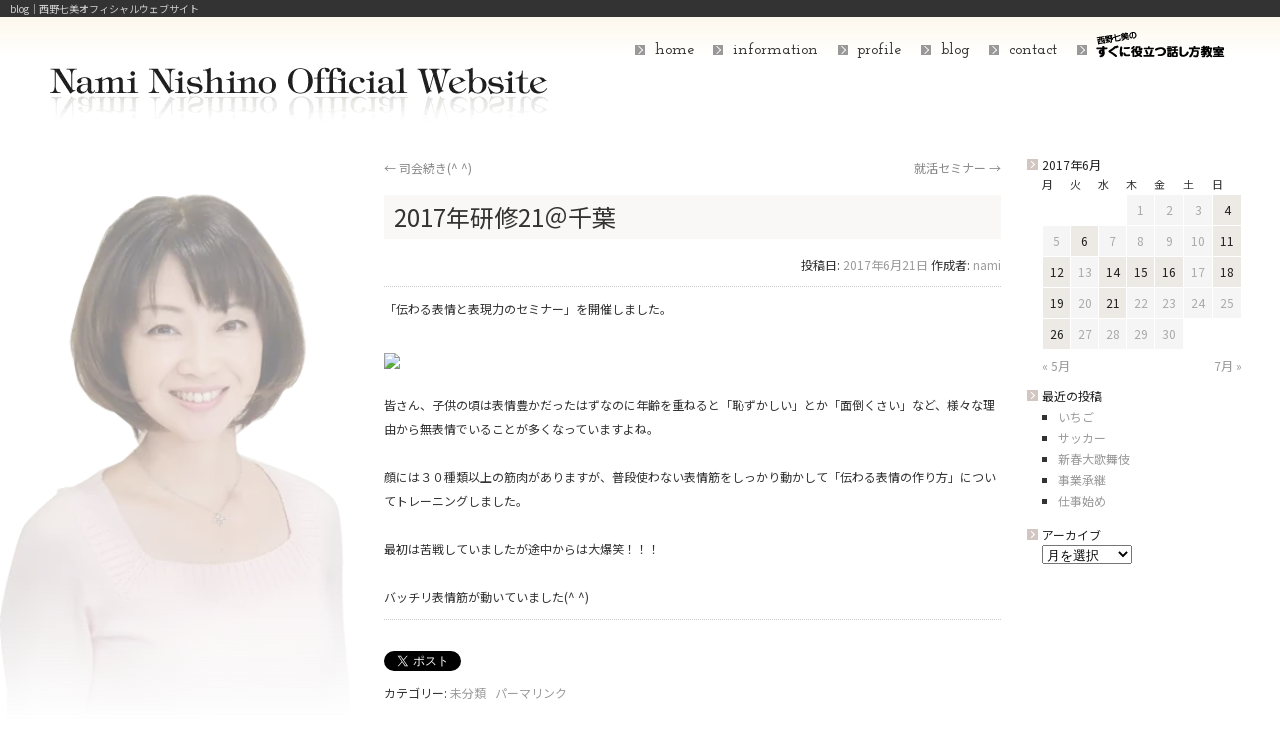

--- FILE ---
content_type: text/html; charset=UTF-8
request_url: https://blog.nishino73.com/2017/06/21/2017%E5%B9%B4%E7%A0%94%E4%BF%AE21%EF%BC%A0%E5%8D%83%E8%91%89/
body_size: 12698
content:
<!DOCTYPE html>
<html lang="ja">
<head prefix="og: http://ogp.me/ns# fb: http://ogp.me/ns/fb# website: http://ogp.me/ns/article#">
<!-- wexal_pst_init.js does not exist -->
<!-- engagement_delay.js does not exist -->
<!-- proxy.php does not exists -->
<link rel="dns-prefetch" href="//www.googletagmanager.com/">
<link rel="preconnect" href="//www.googletagmanager.com/">
<link rel="dns-prefetch" href="//www.facebook.com/">
<link rel="dns-prefetch" href="//kit.fontawesome.com/">
<link rel="dns-prefetch" href="//platform.twitter.com/">
<meta charset="UTF-8">
<meta name="viewport" content="width=device-width, initial-scale=1.0">
<meta name="format-detection" content="telephone=no">
<title>2017年研修21＠千葉 - 西野七美オフィシャルブログ西野七美オフィシャルブログ</title>
<link rel="profile" href="//gmpg.org/xfn/11">
<link rel="pingback" href="https://blog.nishino73.com/xmlrpc.php"><!-- All in One SEO 4.9.3 - aioseo.com -->
<meta name="description" content="「伝わる表情と表現力のセミナー」を開催しました。 皆さん、子供の頃は表情豊かだったはずなのに年齢を重ねると「恥">
<meta name="robots" content="max-image-preview:large">
<meta name="author" content="nami">
<meta name="google-site-verification" content="mU4ooXScA8j_hQwsHiX0omwTuruG5WbpFv4aC60YW2A">
<link rel="canonical" href="https://blog.nishino73.com/2017/06/21/2017%e5%b9%b4%e7%a0%94%e4%bf%ae21%ef%bc%a0%e5%8d%83%e8%91%89/">
<meta name="generator" content="All in One SEO (AIOSEO) 4.9.3">
<meta property="og:locale" content="ja_JP">
<meta property="og:site_name" content="西野七美オフィシャルブログ - アナウンサー・スピーチスタイリスト西野七美のオフィシャルブログ">
<meta property="og:type" content="article">
<meta property="og:title" content="2017年研修21＠千葉 - 西野七美オフィシャルブログ">
<meta property="og:description" content="「伝わる表情と表現力のセミナー」を開催しました。 皆さん、子供の頃は表情豊かだったはずなのに年齢を重ねると「恥">
<meta property="og:url" content="https://blog.nishino73.com/2017/06/21/2017%e5%b9%b4%e7%a0%94%e4%bf%ae21%ef%bc%a0%e5%8d%83%e8%91%89/">
<meta property="og:image" content="https://blog.nishino73.com/wp-content/uploads/nami06.png">
<meta property="og:image:secure_url" content="https://blog.nishino73.com/wp-content/uploads/nami06.png">
<meta property="og:image:width" content="542">
<meta property="og:image:height" content="690">
<meta property="article:published_time" content="2017-06-21T11:41:54+00:00">
<meta property="article:modified_time" content="2017-06-21T11:41:54+00:00">
<meta property="article:publisher" content="https://www.facebook.com/nishino73/">
<meta name="twitter:card" content="summary">
<meta name="twitter:site" content="@nishinonami">
<meta name="twitter:title" content="2017年研修21＠千葉 - 西野七美オフィシャルブログ">
<meta name="twitter:description" content="「伝わる表情と表現力のセミナー」を開催しました。 皆さん、子供の頃は表情豊かだったはずなのに年齢を重ねると「恥">
<meta name="twitter:creator" content="@nishinonami">
<meta name="twitter:image" content="https://blog.nishino73.com/wp-content/uploads/nami06.png">
<script type="application/ld+json" class="aioseo-schema">
                        {"@context":"https:\/\/schema.org","@graph":[{"@type":"BlogPosting","@id":"https:\/\/blog.nishino73.com\/2017\/06\/21\/2017%e5%b9%b4%e7%a0%94%e4%bf%ae21%ef%bc%a0%e5%8d%83%e8%91%89\/#blogposting","name":"2017\u5e74\u7814\u4fee21\uff20\u5343\u8449 - \u897f\u91ce\u4e03\u7f8e\u30aa\u30d5\u30a3\u30b7\u30e3\u30eb\u30d6\u30ed\u30b0","headline":"2017\u5e74\u7814\u4fee21\uff20\u5343\u8449","author":{"@id":"https:\/\/blog.nishino73.com\/author\/nami\/#author"},"publisher":{"@id":"https:\/\/blog.nishino73.com\/#person"},"image":{"@type":"ImageObject","url":"http:\/\/aa2537gejk.smartrelease.jp\/blog\/wp-content\/uploads\/IMG_4463-300x196.jpg","@id":"https:\/\/blog.nishino73.com\/2017\/06\/21\/2017%e5%b9%b4%e7%a0%94%e4%bf%ae21%ef%bc%a0%e5%8d%83%e8%91%89\/#articleImage"},"datePublished":"2017-06-21T20:41:54+09:00","dateModified":"2017-06-21T20:41:54+09:00","inLanguage":"ja","mainEntityOfPage":{"@id":"https:\/\/blog.nishino73.com\/2017\/06\/21\/2017%e5%b9%b4%e7%a0%94%e4%bf%ae21%ef%bc%a0%e5%8d%83%e8%91%89\/#webpage"},"isPartOf":{"@id":"https:\/\/blog.nishino73.com\/2017\/06\/21\/2017%e5%b9%b4%e7%a0%94%e4%bf%ae21%ef%bc%a0%e5%8d%83%e8%91%89\/#webpage"},"articleSection":"\u672a\u5206\u985e"},{"@type":"BreadcrumbList","@id":"https:\/\/blog.nishino73.com\/2017\/06\/21\/2017%e5%b9%b4%e7%a0%94%e4%bf%ae21%ef%bc%a0%e5%8d%83%e8%91%89\/#breadcrumblist","itemListElement":[{"@type":"ListItem","@id":"https:\/\/blog.nishino73.com#listItem","position":1,"name":"\u30db\u30fc\u30e0","item":"https:\/\/blog.nishino73.com","nextItem":{"@type":"ListItem","@id":"https:\/\/blog.nishino73.com\/category\/%e6%9c%aa%e5%88%86%e9%a1%9e\/#listItem","name":"\u672a\u5206\u985e"}},{"@type":"ListItem","@id":"https:\/\/blog.nishino73.com\/category\/%e6%9c%aa%e5%88%86%e9%a1%9e\/#listItem","position":2,"name":"\u672a\u5206\u985e","item":"https:\/\/blog.nishino73.com\/category\/%e6%9c%aa%e5%88%86%e9%a1%9e\/","nextItem":{"@type":"ListItem","@id":"https:\/\/blog.nishino73.com\/2017\/06\/21\/2017%e5%b9%b4%e7%a0%94%e4%bf%ae21%ef%bc%a0%e5%8d%83%e8%91%89\/#listItem","name":"2017\u5e74\u7814\u4fee21\uff20\u5343\u8449"},"previousItem":{"@type":"ListItem","@id":"https:\/\/blog.nishino73.com#listItem","name":"\u30db\u30fc\u30e0"}},{"@type":"ListItem","@id":"https:\/\/blog.nishino73.com\/2017\/06\/21\/2017%e5%b9%b4%e7%a0%94%e4%bf%ae21%ef%bc%a0%e5%8d%83%e8%91%89\/#listItem","position":3,"name":"2017\u5e74\u7814\u4fee21\uff20\u5343\u8449","previousItem":{"@type":"ListItem","@id":"https:\/\/blog.nishino73.com\/category\/%e6%9c%aa%e5%88%86%e9%a1%9e\/#listItem","name":"\u672a\u5206\u985e"}}]},{"@type":"Person","@id":"https:\/\/blog.nishino73.com\/#person","name":"nami","image":{"@type":"ImageObject","@id":"https:\/\/blog.nishino73.com\/2017\/06\/21\/2017%e5%b9%b4%e7%a0%94%e4%bf%ae21%ef%bc%a0%e5%8d%83%e8%91%89\/#personImage","url":"https:\/\/secure.gravatar.com\/avatar\/b3d44baf4158df307f7741207f96b81e0f7863b3ca2b75eceaced3e12660dc7b?s=96&d=mm&r=g","width":96,"height":96,"caption":"nami"}},{"@type":"Person","@id":"https:\/\/blog.nishino73.com\/author\/nami\/#author","url":"https:\/\/blog.nishino73.com\/author\/nami\/","name":"nami","image":{"@type":"ImageObject","@id":"https:\/\/blog.nishino73.com\/2017\/06\/21\/2017%e5%b9%b4%e7%a0%94%e4%bf%ae21%ef%bc%a0%e5%8d%83%e8%91%89\/#authorImage","url":"https:\/\/secure.gravatar.com\/avatar\/b3d44baf4158df307f7741207f96b81e0f7863b3ca2b75eceaced3e12660dc7b?s=96&d=mm&r=g","width":96,"height":96,"caption":"nami"}},{"@type":"WebPage","@id":"https:\/\/blog.nishino73.com\/2017\/06\/21\/2017%e5%b9%b4%e7%a0%94%e4%bf%ae21%ef%bc%a0%e5%8d%83%e8%91%89\/#webpage","url":"https:\/\/blog.nishino73.com\/2017\/06\/21\/2017%e5%b9%b4%e7%a0%94%e4%bf%ae21%ef%bc%a0%e5%8d%83%e8%91%89\/","name":"2017\u5e74\u7814\u4fee21\uff20\u5343\u8449 - \u897f\u91ce\u4e03\u7f8e\u30aa\u30d5\u30a3\u30b7\u30e3\u30eb\u30d6\u30ed\u30b0","description":"\u300c\u4f1d\u308f\u308b\u8868\u60c5\u3068\u8868\u73fe\u529b\u306e\u30bb\u30df\u30ca\u30fc\u300d\u3092\u958b\u50ac\u3057\u307e\u3057\u305f\u3002 \u7686\u3055\u3093\u3001\u5b50\u4f9b\u306e\u9803\u306f\u8868\u60c5\u8c4a\u304b\u3060\u3063\u305f\u306f\u305a\u306a\u306e\u306b\u5e74\u9f62\u3092\u91cd\u306d\u308b\u3068\u300c\u6065","inLanguage":"ja","isPartOf":{"@id":"https:\/\/blog.nishino73.com\/#website"},"breadcrumb":{"@id":"https:\/\/blog.nishino73.com\/2017\/06\/21\/2017%e5%b9%b4%e7%a0%94%e4%bf%ae21%ef%bc%a0%e5%8d%83%e8%91%89\/#breadcrumblist"},"author":{"@id":"https:\/\/blog.nishino73.com\/author\/nami\/#author"},"creator":{"@id":"https:\/\/blog.nishino73.com\/author\/nami\/#author"},"datePublished":"2017-06-21T20:41:54+09:00","dateModified":"2017-06-21T20:41:54+09:00"},{"@type":"WebSite","@id":"https:\/\/blog.nishino73.com\/#website","url":"https:\/\/blog.nishino73.com\/","name":"\u897f\u91ce\u4e03\u6d77\u30aa\u30d5\u30a3\u30b7\u30e3\u30eb\u30d6\u30ed\u30b0","description":"\u30a2\u30ca\u30a6\u30f3\u30b5\u30fc\u30fb\u30b9\u30d4\u30fc\u30c1\u30b9\u30bf\u30a4\u30ea\u30b9\u30c8\u897f\u91ce\u4e03\u7f8e\u306e\u30aa\u30d5\u30a3\u30b7\u30e3\u30eb\u30d6\u30ed\u30b0","inLanguage":"ja","publisher":{"@id":"https:\/\/blog.nishino73.com\/#person"}}]}
</script><!-- All in One SEO -->
<!-- This site uses the Google Analytics by MonsterInsights plugin v9.11.1 - Using Analytics tracking - https://www.monsterinsights.com/ -->
<script src="//www.googletagmanager.com/gtag/js?id=G-Y1TWNN9GJF" data-cfasync="false" data-wpfc-render="false" type="text/javascript" async></script>
<script data-cfasync="false" data-wpfc-render="false" type="text/javascript">
                                var mi_version = '9.11.1';
                                var mi_track_user = true;
                                var mi_no_track_reason = '';
                                                                var MonsterInsightsDefaultLocations = {"page_location":"https:\/\/blog.nishino73.com\/2017\/06\/21\/2017%E5%B9%B4%E7%A0%94%E4%BF%AE21%EF%BC%A0%E5%8D%83%E8%91%89\/"};
                                                                if ( typeof MonsterInsightsPrivacyGuardFilter === 'function' ) {
                                        var MonsterInsightsLocations = (typeof MonsterInsightsExcludeQuery === 'object') ? MonsterInsightsPrivacyGuardFilter( MonsterInsightsExcludeQuery ) : MonsterInsightsPrivacyGuardFilter( MonsterInsightsDefaultLocations );
                                } else {
                                        var MonsterInsightsLocations = (typeof MonsterInsightsExcludeQuery === 'object') ? MonsterInsightsExcludeQuery : MonsterInsightsDefaultLocations;
                                }

                                                                var disableStrs = [
                                                                                'ga-disable-G-Y1TWNN9GJF',
                                                                        ];

                                /* Function to detect opted out users */
                                function __gtagTrackerIsOptedOut() {
                                        for (var index = 0; index < disableStrs.length; index++) {
                                                if (document.cookie.indexOf(disableStrs[index] + '=true') > -1) {
                                                        return true;
                                                }
                                        }

                                        return false;
                                }

                                /* Disable tracking if the opt-out cookie exists. */
                                if (__gtagTrackerIsOptedOut()) {
                                        for (var index = 0; index < disableStrs.length; index++) {
                                                window[disableStrs[index]] = true;
                                        }
                                }

                                /* Opt-out function */
                                function __gtagTrackerOptout() {
                                        for (var index = 0; index < disableStrs.length; index++) {
                                                document.cookie = disableStrs[index] + '=true; expires=Thu, 31 Dec 2099 23:59:59 UTC; path=/';
                                                window[disableStrs[index]] = true;
                                        }
                                }

                                if ('undefined' === typeof gaOptout) {
                                        function gaOptout() {
                                                __gtagTrackerOptout();
                                        }
                                }
                                                                window.dataLayer = window.dataLayer || [];

                                window.MonsterInsightsDualTracker = {
                                        helpers: {},
                                        trackers: {},
                                };
                                if (mi_track_user) {
                                        function __gtagDataLayer() {
                                                dataLayer.push(arguments);
                                        }

                                        function __gtagTracker(type, name, parameters) {
                                                if (!parameters) {
                                                        parameters = {};
                                                }

                                                if (parameters.send_to) {
                                                        __gtagDataLayer.apply(null, arguments);
                                                        return;
                                                }

                                                if (type === 'event') {
                                                                                                                parameters.send_to = monsterinsights_frontend.v4_id;
                                                        var hookName = name;
                                                        if (typeof parameters['event_category'] !== 'undefined') {
                                                                hookName = parameters['event_category'] + ':' + name;
                                                        }

                                                        if (typeof MonsterInsightsDualTracker.trackers[hookName] !== 'undefined') {
                                                                MonsterInsightsDualTracker.trackers[hookName](parameters);
                                                        } else {
                                                                __gtagDataLayer('event', name, parameters);
                                                        }
                                                        
                                                } else {
                                                        __gtagDataLayer.apply(null, arguments);
                                                }
                                        }

                                        __gtagTracker('js', new Date());
                                        __gtagTracker('set', {
                                                'developer_id.dZGIzZG': true,
                                                                                        });
                                        if ( MonsterInsightsLocations.page_location ) {
                                                __gtagTracker('set', MonsterInsightsLocations);
                                        }
                                                                                __gtagTracker('config', 'G-Y1TWNN9GJF', {"forceSSL":"true","link_attribution":"true"} );
                                                                                window.gtag = __gtagTracker;                                                                            (function () {
                                                /* https://developers.google.com/analytics/devguides/collection/analyticsjs/ */
                                                /* ga and __gaTracker compatibility shim. */
                                                var noopfn = function () {
                                                        return null;
                                                };
                                                var newtracker = function () {
                                                        return new Tracker();
                                                };
                                                var Tracker = function () {
                                                        return null;
                                                };
                                                var p = Tracker.prototype;
                                                p.get = noopfn;
                                                p.set = noopfn;
                                                p.send = function () {
                                                        var args = Array.prototype.slice.call(arguments);
                                                        args.unshift('send');
                                                        __gaTracker.apply(null, args);
                                                };
                                                var __gaTracker = function () {
                                                        var len = arguments.length;
                                                        if (len === 0) {
                                                                return;
                                                        }
                                                        var f = arguments[len - 1];
                                                        if (typeof f !== 'object' || f === null || typeof f.hitCallback !== 'function') {
                                                                if ('send' === arguments[0]) {
                                                                        var hitConverted, hitObject = false, action;
                                                                        if ('event' === arguments[1]) {
                                                                                if ('undefined' !== typeof arguments[3]) {
                                                                                        hitObject = {
                                                                                                'eventAction': arguments[3],
                                                                                                'eventCategory': arguments[2],
                                                                                                'eventLabel': arguments[4],
                                                                                                'value': arguments[5] ? arguments[5] : 1,
                                                                                        }
                                                                                }
                                                                        }
                                                                        if ('pageview' === arguments[1]) {
                                                                                if ('undefined' !== typeof arguments[2]) {
                                                                                        hitObject = {
                                                                                                'eventAction': 'page_view',
                                                                                                'page_path': arguments[2],
                                                                                        }
                                                                                }
                                                                        }
                                                                        if (typeof arguments[2] === 'object') {
                                                                                hitObject = arguments[2];
                                                                        }
                                                                        if (typeof arguments[5] === 'object') {
                                                                                Object.assign(hitObject, arguments[5]);
                                                                        }
                                                                        if ('undefined' !== typeof arguments[1].hitType) {
                                                                                hitObject = arguments[1];
                                                                                if ('pageview' === hitObject.hitType) {
                                                                                        hitObject.eventAction = 'page_view';
                                                                                }
                                                                        }
                                                                        if (hitObject) {
                                                                                action = 'timing' === arguments[1].hitType ? 'timing_complete' : hitObject.eventAction;
                                                                                hitConverted = mapArgs(hitObject);
                                                                                __gtagTracker('event', action, hitConverted);
                                                                        }
                                                                }
                                                                return;
                                                        }

                                                        function mapArgs(args) {
                                                                var arg, hit = {};
                                                                var gaMap = {
                                                                        'eventCategory': 'event_category',
                                                                        'eventAction': 'event_action',
                                                                        'eventLabel': 'event_label',
                                                                        'eventValue': 'event_value',
                                                                        'nonInteraction': 'non_interaction',
                                                                        'timingCategory': 'event_category',
                                                                        'timingVar': 'name',
                                                                        'timingValue': 'value',
                                                                        'timingLabel': 'event_label',
                                                                        'page': 'page_path',
                                                                        'location': 'page_location',
                                                                        'title': 'page_title',
                                                                        'referrer' : 'page_referrer',
                                                                };
                                                                for (arg in args) {
                                                                                                                                                if (!(!args.hasOwnProperty(arg) || !gaMap.hasOwnProperty(arg))) {
                                                                                hit[gaMap[arg]] = args[arg];
                                                                        } else {
                                                                                hit[arg] = args[arg];
                                                                        }
                                                                }
                                                                return hit;
                                                        }

                                                        try {
                                                                f.hitCallback();
                                                        } catch (ex) {
                                                        }
                                                };
                                                __gaTracker.create = newtracker;
                                                __gaTracker.getByName = newtracker;
                                                __gaTracker.getAll = function () {
                                                        return [];
                                                };
                                                __gaTracker.remove = noopfn;
                                                __gaTracker.loaded = true;
                                                window['__gaTracker'] = __gaTracker;
                                        })();
                                                                        } else {
                                                                                console.log("");
                                        (function () {
                                                function __gtagTracker() {
                                                        return null;
                                                }

                                                window['__gtagTracker'] = __gtagTracker;
                                                window['gtag'] = __gtagTracker;
                                        })();
                                                                        }
</script><!-- / Google Analytics by MonsterInsights -->
<style id='wp-img-auto-sizes-contain-inline-css' type='text/css'>
img:is([sizes=auto i],[sizes^="auto," i]){contain-intrinsic-size:3000px 1500px}
/*# sourceURL=wp-img-auto-sizes-contain-inline-css */
</style>
<style id='wp-emoji-styles-inline-css' type='text/css'>

        img.wp-smiley, img.emoji {
                display: inline !important;
                border: none !important;
                box-shadow: none !important;
                height: 1em !important;
                width: 1em !important;
                margin: 0 0.07em !important;
                vertical-align: -0.1em !important;
                background: none !important;
                padding: 0 !important;
        }
/*# sourceURL=wp-emoji-styles-inline-css */
</style>
<style id='wp-block-library-inline-css' type='text/css'>
:root{--wp-block-synced-color:#7a00df;--wp-block-synced-color--rgb:122,0,223;--wp-bound-block-color:var(--wp-block-synced-color);--wp-editor-canvas-background:#ddd;--wp-admin-theme-color:#007cba;--wp-admin-theme-color--rgb:0,124,186;--wp-admin-theme-color-darker-10:#006ba1;--wp-admin-theme-color-darker-10--rgb:0,107,160.5;--wp-admin-theme-color-darker-20:#005a87;--wp-admin-theme-color-darker-20--rgb:0,90,135;--wp-admin-border-width-focus:2px}@media (min-resolution:192dpi){:root{--wp-admin-border-width-focus:1.5px}}.wp-element-button{cursor:pointer}:root .has-very-light-gray-background-color{background-color:#eee}:root .has-very-dark-gray-background-color{background-color:#313131}:root .has-very-light-gray-color{color:#eee}:root .has-very-dark-gray-color{color:#313131}:root .has-vivid-green-cyan-to-vivid-cyan-blue-gradient-background{background:linear-gradient(135deg,#00d084,#0693e3)}:root .has-purple-crush-gradient-background{background:linear-gradient(135deg,#34e2e4,#4721fb 50%,#ab1dfe)}:root .has-hazy-dawn-gradient-background{background:linear-gradient(135deg,#faaca8,#dad0ec)}:root .has-subdued-olive-gradient-background{background:linear-gradient(135deg,#fafae1,#67a671)}:root .has-atomic-cream-gradient-background{background:linear-gradient(135deg,#fdd79a,#004a59)}:root .has-nightshade-gradient-background{background:linear-gradient(135deg,#330968,#31cdcf)}:root .has-midnight-gradient-background{background:linear-gradient(135deg,#020381,#2874fc)}:root{--wp--preset--font-size--normal:16px;--wp--preset--font-size--huge:42px}.has-regular-font-size{font-size:1em}.has-larger-font-size{font-size:2.625em}.has-normal-font-size{font-size:var(--wp--preset--font-size--normal)}.has-huge-font-size{font-size:var(--wp--preset--font-size--huge)}.has-text-align-center{text-align:center}.has-text-align-left{text-align:left}.has-text-align-right{text-align:right}.has-fit-text{white-space:nowrap!important}#end-resizable-editor-section{display:none}.aligncenter{clear:both}.items-justified-left{justify-content:flex-start}.items-justified-center{justify-content:center}.items-justified-right{justify-content:flex-end}.items-justified-space-between{justify-content:space-between}.screen-reader-text{border:0;clip-path:inset(50%);height:1px;margin:-1px;overflow:hidden;padding:0;position:absolute;width:1px;word-wrap:normal!important}.screen-reader-text:focus{background-color:#ddd;clip-path:none;color:#444;display:block;font-size:1em;height:auto;left:5px;line-height:normal;padding:15px 23px 14px;text-decoration:none;top:5px;width:auto;z-index:100000}html :where(.has-border-color){border-style:solid}html :where([style*=border-top-color]){border-top-style:solid}html :where([style*=border-right-color]){border-right-style:solid}html :where([style*=border-bottom-color]){border-bottom-style:solid}html :where([style*=border-left-color]){border-left-style:solid}html :where([style*=border-width]){border-style:solid}html :where([style*=border-top-width]){border-top-style:solid}html :where([style*=border-right-width]){border-right-style:solid}html :where([style*=border-bottom-width]){border-bottom-style:solid}html :where([style*=border-left-width]){border-left-style:solid}html :where(img[class*=wp-image-]){height:auto;max-width:100%}:where(figure){margin:0 0 1em}html :where(.is-position-sticky){--wp-admin--admin-bar--position-offset:var(--wp-admin--admin-bar--height,0px)}@media screen and (max-width:600px){html :where(.is-position-sticky){--wp-admin--admin-bar--position-offset:0px}}

/*# sourceURL=wp-block-library-inline-css */
</style>
<style id='global-styles-inline-css' type='text/css'>
:root{--wp--preset--aspect-ratio--square: 1;--wp--preset--aspect-ratio--4-3: 4/3;--wp--preset--aspect-ratio--3-4: 3/4;--wp--preset--aspect-ratio--3-2: 3/2;--wp--preset--aspect-ratio--2-3: 2/3;--wp--preset--aspect-ratio--16-9: 16/9;--wp--preset--aspect-ratio--9-16: 9/16;--wp--preset--color--black: #000000;--wp--preset--color--cyan-bluish-gray: #abb8c3;--wp--preset--color--white: #ffffff;--wp--preset--color--pale-pink: #f78da7;--wp--preset--color--vivid-red: #cf2e2e;--wp--preset--color--luminous-vivid-orange: #ff6900;--wp--preset--color--luminous-vivid-amber: #fcb900;--wp--preset--color--light-green-cyan: #7bdcb5;--wp--preset--color--vivid-green-cyan: #00d084;--wp--preset--color--pale-cyan-blue: #8ed1fc;--wp--preset--color--vivid-cyan-blue: #0693e3;--wp--preset--color--vivid-purple: #9b51e0;--wp--preset--gradient--vivid-cyan-blue-to-vivid-purple: linear-gradient(135deg,rgb(6,147,227) 0%,rgb(155,81,224) 100%);--wp--preset--gradient--light-green-cyan-to-vivid-green-cyan: linear-gradient(135deg,rgb(122,220,180) 0%,rgb(0,208,130) 100%);--wp--preset--gradient--luminous-vivid-amber-to-luminous-vivid-orange: linear-gradient(135deg,rgb(252,185,0) 0%,rgb(255,105,0) 100%);--wp--preset--gradient--luminous-vivid-orange-to-vivid-red: linear-gradient(135deg,rgb(255,105,0) 0%,rgb(207,46,46) 100%);--wp--preset--gradient--very-light-gray-to-cyan-bluish-gray: linear-gradient(135deg,rgb(238,238,238) 0%,rgb(169,184,195) 100%);--wp--preset--gradient--cool-to-warm-spectrum: linear-gradient(135deg,rgb(74,234,220) 0%,rgb(151,120,209) 20%,rgb(207,42,186) 40%,rgb(238,44,130) 60%,rgb(251,105,98) 80%,rgb(254,248,76) 100%);--wp--preset--gradient--blush-light-purple: linear-gradient(135deg,rgb(255,206,236) 0%,rgb(152,150,240) 100%);--wp--preset--gradient--blush-bordeaux: linear-gradient(135deg,rgb(254,205,165) 0%,rgb(254,45,45) 50%,rgb(107,0,62) 100%);--wp--preset--gradient--luminous-dusk: linear-gradient(135deg,rgb(255,203,112) 0%,rgb(199,81,192) 50%,rgb(65,88,208) 100%);--wp--preset--gradient--pale-ocean: linear-gradient(135deg,rgb(255,245,203) 0%,rgb(182,227,212) 50%,rgb(51,167,181) 100%);--wp--preset--gradient--electric-grass: linear-gradient(135deg,rgb(202,248,128) 0%,rgb(113,206,126) 100%);--wp--preset--gradient--midnight: linear-gradient(135deg,rgb(2,3,129) 0%,rgb(40,116,252) 100%);--wp--preset--font-size--small: 13px;--wp--preset--font-size--medium: 20px;--wp--preset--font-size--large: 36px;--wp--preset--font-size--x-large: 42px;--wp--preset--spacing--20: 0.44rem;--wp--preset--spacing--30: 0.67rem;--wp--preset--spacing--40: 1rem;--wp--preset--spacing--50: 1.5rem;--wp--preset--spacing--60: 2.25rem;--wp--preset--spacing--70: 3.38rem;--wp--preset--spacing--80: 5.06rem;--wp--preset--shadow--natural: 6px 6px 9px rgba(0, 0, 0, 0.2);--wp--preset--shadow--deep: 12px 12px 50px rgba(0, 0, 0, 0.4);--wp--preset--shadow--sharp: 6px 6px 0px rgba(0, 0, 0, 0.2);--wp--preset--shadow--outlined: 6px 6px 0px -3px rgb(255, 255, 255), 6px 6px rgb(0, 0, 0);--wp--preset--shadow--crisp: 6px 6px 0px rgb(0, 0, 0);}:where(.is-layout-flex){gap: 0.5em;}:where(.is-layout-grid){gap: 0.5em;}body .is-layout-flex{display: flex;}.is-layout-flex{flex-wrap: wrap;align-items: center;}.is-layout-flex > :is(*, div){margin: 0;}body .is-layout-grid{display: grid;}.is-layout-grid > :is(*, div){margin: 0;}:where(.wp-block-columns.is-layout-flex){gap: 2em;}:where(.wp-block-columns.is-layout-grid){gap: 2em;}:where(.wp-block-post-template.is-layout-flex){gap: 1.25em;}:where(.wp-block-post-template.is-layout-grid){gap: 1.25em;}.has-black-color{color: var(--wp--preset--color--black) !important;}.has-cyan-bluish-gray-color{color: var(--wp--preset--color--cyan-bluish-gray) !important;}.has-white-color{color: var(--wp--preset--color--white) !important;}.has-pale-pink-color{color: var(--wp--preset--color--pale-pink) !important;}.has-vivid-red-color{color: var(--wp--preset--color--vivid-red) !important;}.has-luminous-vivid-orange-color{color: var(--wp--preset--color--luminous-vivid-orange) !important;}.has-luminous-vivid-amber-color{color: var(--wp--preset--color--luminous-vivid-amber) !important;}.has-light-green-cyan-color{color: var(--wp--preset--color--light-green-cyan) !important;}.has-vivid-green-cyan-color{color: var(--wp--preset--color--vivid-green-cyan) !important;}.has-pale-cyan-blue-color{color: var(--wp--preset--color--pale-cyan-blue) !important;}.has-vivid-cyan-blue-color{color: var(--wp--preset--color--vivid-cyan-blue) !important;}.has-vivid-purple-color{color: var(--wp--preset--color--vivid-purple) !important;}.has-black-background-color{background-color: var(--wp--preset--color--black) !important;}.has-cyan-bluish-gray-background-color{background-color: var(--wp--preset--color--cyan-bluish-gray) !important;}.has-white-background-color{background-color: var(--wp--preset--color--white) !important;}.has-pale-pink-background-color{background-color: var(--wp--preset--color--pale-pink) !important;}.has-vivid-red-background-color{background-color: var(--wp--preset--color--vivid-red) !important;}.has-luminous-vivid-orange-background-color{background-color: var(--wp--preset--color--luminous-vivid-orange) !important;}.has-luminous-vivid-amber-background-color{background-color: var(--wp--preset--color--luminous-vivid-amber) !important;}.has-light-green-cyan-background-color{background-color: var(--wp--preset--color--light-green-cyan) !important;}.has-vivid-green-cyan-background-color{background-color: var(--wp--preset--color--vivid-green-cyan) !important;}.has-pale-cyan-blue-background-color{background-color: var(--wp--preset--color--pale-cyan-blue) !important;}.has-vivid-cyan-blue-background-color{background-color: var(--wp--preset--color--vivid-cyan-blue) !important;}.has-vivid-purple-background-color{background-color: var(--wp--preset--color--vivid-purple) !important;}.has-black-border-color{border-color: var(--wp--preset--color--black) !important;}.has-cyan-bluish-gray-border-color{border-color: var(--wp--preset--color--cyan-bluish-gray) !important;}.has-white-border-color{border-color: var(--wp--preset--color--white) !important;}.has-pale-pink-border-color{border-color: var(--wp--preset--color--pale-pink) !important;}.has-vivid-red-border-color{border-color: var(--wp--preset--color--vivid-red) !important;}.has-luminous-vivid-orange-border-color{border-color: var(--wp--preset--color--luminous-vivid-orange) !important;}.has-luminous-vivid-amber-border-color{border-color: var(--wp--preset--color--luminous-vivid-amber) !important;}.has-light-green-cyan-border-color{border-color: var(--wp--preset--color--light-green-cyan) !important;}.has-vivid-green-cyan-border-color{border-color: var(--wp--preset--color--vivid-green-cyan) !important;}.has-pale-cyan-blue-border-color{border-color: var(--wp--preset--color--pale-cyan-blue) !important;}.has-vivid-cyan-blue-border-color{border-color: var(--wp--preset--color--vivid-cyan-blue) !important;}.has-vivid-purple-border-color{border-color: var(--wp--preset--color--vivid-purple) !important;}.has-vivid-cyan-blue-to-vivid-purple-gradient-background{background: var(--wp--preset--gradient--vivid-cyan-blue-to-vivid-purple) !important;}.has-light-green-cyan-to-vivid-green-cyan-gradient-background{background: var(--wp--preset--gradient--light-green-cyan-to-vivid-green-cyan) !important;}.has-luminous-vivid-amber-to-luminous-vivid-orange-gradient-background{background: var(--wp--preset--gradient--luminous-vivid-amber-to-luminous-vivid-orange) !important;}.has-luminous-vivid-orange-to-vivid-red-gradient-background{background: var(--wp--preset--gradient--luminous-vivid-orange-to-vivid-red) !important;}.has-very-light-gray-to-cyan-bluish-gray-gradient-background{background: var(--wp--preset--gradient--very-light-gray-to-cyan-bluish-gray) !important;}.has-cool-to-warm-spectrum-gradient-background{background: var(--wp--preset--gradient--cool-to-warm-spectrum) !important;}.has-blush-light-purple-gradient-background{background: var(--wp--preset--gradient--blush-light-purple) !important;}.has-blush-bordeaux-gradient-background{background: var(--wp--preset--gradient--blush-bordeaux) !important;}.has-luminous-dusk-gradient-background{background: var(--wp--preset--gradient--luminous-dusk) !important;}.has-pale-ocean-gradient-background{background: var(--wp--preset--gradient--pale-ocean) !important;}.has-electric-grass-gradient-background{background: var(--wp--preset--gradient--electric-grass) !important;}.has-midnight-gradient-background{background: var(--wp--preset--gradient--midnight) !important;}.has-small-font-size{font-size: var(--wp--preset--font-size--small) !important;}.has-medium-font-size{font-size: var(--wp--preset--font-size--medium) !important;}.has-large-font-size{font-size: var(--wp--preset--font-size--large) !important;}.has-x-large-font-size{font-size: var(--wp--preset--font-size--x-large) !important;}
/*# sourceURL=global-styles-inline-css */
</style>
<style id='classic-theme-styles-inline-css' type='text/css'>
/*! This file is auto-generated */
.wp-block-button__link{color:#fff;background-color:#32373c;border-radius:9999px;box-shadow:none;text-decoration:none;padding:calc(.667em + 2px) calc(1.333em + 2px);font-size:1.125em}.wp-block-file__button{background:#32373c;color:#fff;text-decoration:none}
/*# sourceURL=/wp-includes/css/classic-themes.min.css */
</style>
<link rel='stylesheet' id='wp-lightbox-2.min.css-css' href='https://blog.nishino73.com/wp-content/plugins/wp-lightbox-2/styles/lightbox.min.css?ver=1.3.4' type='text/css' media='all'>
<script type="text/javascript" src="https://blog.nishino73.com/wp-content/plugins/google-analytics-for-wordpress/assets/js/frontend-gtag.min.js?ver=9.11.1" id="monsterinsights-frontend-script-js" async="async" data-wp-strategy="async"></script>
<script data-cfasync="false" data-wpfc-render="false" type="text/javascript" id='monsterinsights-frontend-script-js-extra'>
/* <![CDATA[ */
var monsterinsights_frontend = {"js_events_tracking":"true","download_extensions":"doc,pdf,ppt,zip,xls,docx,pptx,xlsx","inbound_paths":"[{\"path\":\"\\\/go\\\/\",\"label\":\"affiliate\"},{\"path\":\"\\\/recommend\\\/\",\"label\":\"affiliate\"}]","home_url":"https:\/\/blog.nishino73.com","hash_tracking":"false","v4_id":"G-Y1TWNN9GJF"};/* ]]> */
</script>
<script type="text/javascript" src="https://blog.nishino73.com/wp-includes/js/jquery/jquery.min.js?ver=3.7.1" id="jquery-core-js"></script>
<script type="text/javascript" src="https://blog.nishino73.com/wp-includes/js/jquery/jquery-migrate.min.js?ver=3.4.1" id="jquery-migrate-js"></script>
<link rel="alternate" title="JSON" type="application/json" href="https://blog.nishino73.com/wp-json/wp/v2/posts/3177">
<meta name="generator" content="WordPress 6.9">
<link rel="icon" href="https://blog.nishino73.com/wp-content/uploads/cropped-logo-32x32.png" sizes="32x32">
<link rel="icon" href="https://blog.nishino73.com/wp-content/uploads/cropped-logo-192x192.png" sizes="192x192">
<link rel="apple-touch-icon" href="https://blog.nishino73.com/wp-content/uploads/cropped-logo-180x180.png">
<meta name="msapplication-TileImage" content="https://blog.nishino73.com/wp-content/uploads/cropped-logo-270x270.png">
<link rel="stylesheet" href="https://blog.nishino73.com/wp-content/themes/nami/css/style.css">
<link rel="shortcut icon" href="https://blog.nishino73.com/wp-content/themes/nami/favicon/favicon.ico">
<link rel="icon" type="image/gif" href="https://blog.nishino73.com/wp-content/themes/nami/favicon/animated_favicon1.gif">
</head>
<body class="wp-singular post-template-default single single-post postid-3177 single-format-standard wp-theme-nami">
<div id="site-wrapper">
<div class="l-header">
<div class="c-seo">
<h1 class="c-seo__text">blog｜西野七美オフィシャルウェブサイト</h1>
</div>
<!-- ヘッダー -->
<div class="p-header">
<div class="p-header__logo"><a href="https://nishino73.com/"><img data-wexal-skip="1" src="https://blog.nishino73.com/wp-content/themes/nami/images/common/logo.png" alt="西野七美オフィシャルウェブサイト"></a></div>
<!-- メインメニュー -->
<nav class="l-nav">
<ul class="p-gnav__list">
<li class="p-gnav__item"><a href="https://nishino73.com/" class="p-gnav__link">home</a></li>
<li class="p-gnav__item"><a href="https://nishino73.com/information/" class="p-gnav__link">information</a></li>
<li class="p-gnav__item"><a href="https://nishino73.com/profile/" class="p-gnav__link">profile</a></li>
<li class="p-gnav__item"><a href="https://blog.nishino73.com/" class="p-gnav__link">blog</a></li>
<li class="p-gnav__item"><a href="https://nishino73.com/contact/" class="p-gnav__link">contact</a></li>
<li class="p-gnav__item toggle"><a rel="noreferrer noopener" href="https://speech.nishino73.com/" target="_blank" class="p-gnav__link"><span class="u-pc-only"><img data-wexal-skip="2" src="https://blog.nishino73.com/wp-content/themes/nami/images/common/menu06_off.png" alt="西野七美のすぐに役立つ話し方教室"></span><span class="u-mobile-only ja">西野七美のすぐに役立つ話し方教室</span></a>
<ul class="p-subnav">
<li class="p-subnav__item"><a rel="noreferrer noopener" href="https://speech.nishino73.com/speechstyling/" target="_blank" class="p-subnav__link">スピーチスタイリング講座</a></li>
<li class="p-subnav__item"><a rel="noreferrer noopener" href="https://speech.nishino73.com/corporate/" target="_blank" class="p-subnav__link">企業研修</a></li>
<li class="p-subnav__item"><a rel="noreferrer noopener" href="https://speech.nishino73.com/solo/" target="_blank" class="p-subnav__link">個人向けレッスン</a></li>
<li class="p-subnav__item"><a rel="noreferrer noopener" href="https://speech.nishino73.com/association/" target="_blank" class="p-subnav__link">日本スピーチスタイリスト協会</a></li>
<li class="p-subnav__item"><a rel="noreferrer noopener" href="https://speech.nishino73.com/contact/" target="_blank" class="p-subnav__link">お問い合わせ</a></li>
</ul>
</li>
</ul>
</nav>
<div class="nav-toggle"><span></span><span></span><span></span></div>
<!-- /メインメニュー --></div>
<!-- /ヘッダー --></div>
<div class="l-main"><!-- コンテンツ -->
<div class="l-content">
<div class="l-content__bg is-blog"><img data-wexal-skip="3" src="https://blog.nishino73.com/wp-content/themes/nami/images/nami/nami05.png" alt="西野七美"></div>
<div class="l-content__block">
<div class="p-blog">
<div id="main">
<div id="content" role="main">
<div id="nav-above" class="navigation">
<div class="nav-previous"><a href="https://blog.nishino73.com/2017/06/19/%e5%8f%b8%e4%bc%9a-4/" rel="prev"><span class="meta-nav">&larr;</span> 司会続き(^ ^)</a></div>
<div class="nav-next"><a href="https://blog.nishino73.com/2017/06/26/%e5%b0%b1%e6%b4%bb%e3%82%bb%e3%83%9f%e3%83%8a%e3%83%bc/" rel="next">就活セミナー <span class="meta-nav">&rarr;</span></a></div>
</div>
<!-- #nav-above -->
<div id="post-3177" class="post-3177 post type-post status-publish format-standard hentry category-1">
<h1 class="entry-title">2017年研修21＠千葉</h1>
<div class="entry-meta"><span class="meta-prep meta-prep-author">投稿日:</span> <a href="https://blog.nishino73.com/2017/06/21/2017%e5%b9%b4%e7%a0%94%e4%bf%ae21%ef%bc%a0%e5%8d%83%e8%91%89/" title="8:41 PM" rel="bookmark"><span class="entry-date">2017年6月21日</span></a> <span class="meta-sep">作成者:</span> <span class="author vcard"><a class="url fn n" href="https://blog.nishino73.com/author/nami/" title="nami の投稿をすべて表示">nami</a></span></div>
<!-- .entry-meta -->
<div class="entry-content clearfix">
<p>「伝わる表情と表現力のセミナー」を開催しました。</p>
<p><a href="http://aa2537gejk.smartrelease.jp/blog/wp-content/uploads/IMG_4463.jpg" rel="lightbox[3177]"><img data-wexal-skip="4" fetchpriority="high" decoding="async" src="http://aa2537gejk.smartrelease.jp/blog/wp-content/uploads/IMG_4463-300x196.jpg" alt="IMG_4463" width="300" height="196"></a></p>
<p>皆さん、子供の頃は表情豊かだったはずなのに年齢を重ねると「恥ずかしい」とか「面倒くさい」など、様々な理由から無表情でいることが多くなっていますよね。</p>
<p>顔には３０種類以上の筋肉がありますが、普段使わない表情筋をしっかり動かして「伝わる表情の作り方」についてトレーニングしました。</p>
<p>最初は苦戦していましたが途中からは大爆笑！！！</p>
<p>バッチリ表情筋が動いていました(^ ^)</p>
</div>
<!-- .entry-content -->
<div class="btn clearfix">
<div class="left"><a href="//twitter.com/share" class="twitter-share-button" data-count="none" data-via="nishinonami" data-lang="ja">Tweet</a>
<script type="text/javascript" src="//platform.twitter.com/widgets.js"></script></div>
<div class="left"><iframe loading="lazy" src="//www.facebook.com/plugins/like.php?href=https://blog.nishino73.com/2017/06/21/2017%e5%b9%b4%e7%a0%94%e4%bf%ae21%ef%bc%a0%e5%8d%83%e8%91%89/&amp;layout=button_count&amp;show_faces=false&amp;width=350&amp;action=like&amp;font&amp;colorscheme=light&amp;height=21" scrolling="no" frameborder="0" style="border:none; overflow:hidden; width:350px; height:21px;" allowtransparency="true"></iframe></div>
</div>
<div class="entry-utility">カテゴリー: <a href="https://blog.nishino73.com/category/%e6%9c%aa%e5%88%86%e9%a1%9e/" rel="category tag">未分類</a> &nbsp; <a href="https://blog.nishino73.com/2017/06/21/2017%e5%b9%b4%e7%a0%94%e4%bf%ae21%ef%bc%a0%e5%8d%83%e8%91%89/" title="2017年研修21＠千葉 へのパーマリンク" rel="bookmark">パーマリンク</a></div>
<!-- .entry-utility --></div>
<!-- #post-## -->
<div id="nav-below" class="navigation">
<div class="nav-previous"><a href="https://blog.nishino73.com/2017/06/19/%e5%8f%b8%e4%bc%9a-4/" rel="prev"><span class="meta-nav">&larr;</span> 司会続き(^ ^)</a></div>
<div class="nav-next"><a href="https://blog.nishino73.com/2017/06/26/%e5%b0%b1%e6%b4%bb%e3%82%bb%e3%83%9f%e3%83%8a%e3%83%bc/" rel="next">就活セミナー <span class="meta-nav">&rarr;</span></a></div>
</div>
<!-- #nav-below -->
<div id="comments">
<p class="nocomments">コメントは受け付けていません。</p>
</div>
<!-- #comments --></div>
<!-- #content --></div>
<!-- #container -->
<div id="primary" class="widget-area" role="complementary">
<ul class="xoxo">
<li id="calendar-2" class="widget-container widget_calendar">
<div id="calendar_wrap" class="calendar_wrap">
<table id="wp-calendar" class="wp-calendar-table">
<caption>2017年6月</caption>
<thead>
<tr>
<th scope="col" aria-label="月曜日">月</th>
<th scope="col" aria-label="火曜日">火</th>
<th scope="col" aria-label="水曜日">水</th>
<th scope="col" aria-label="木曜日">木</th>
<th scope="col" aria-label="金曜日">金</th>
<th scope="col" aria-label="土曜日">土</th>
<th scope="col" aria-label="日曜日">日</th>
</tr>
</thead>
<tbody>
<tr>
<td colspan="3" class="pad">&nbsp;</td>
<td>1</td>
<td>2</td>
<td>3</td>
<td><a href="https://blog.nishino73.com/2017/06/04/" aria-label="2017年6月4日 に投稿を公開">4</a></td>
</tr>
<tr>
<td>5</td>
<td><a href="https://blog.nishino73.com/2017/06/06/" aria-label="2017年6月6日 に投稿を公開">6</a></td>
<td>7</td>
<td>8</td>
<td>9</td>
<td>10</td>
<td><a href="https://blog.nishino73.com/2017/06/11/" aria-label="2017年6月11日 に投稿を公開">11</a></td>
</tr>
<tr>
<td><a href="https://blog.nishino73.com/2017/06/12/" aria-label="2017年6月12日 に投稿を公開">12</a></td>
<td>13</td>
<td><a href="https://blog.nishino73.com/2017/06/14/" aria-label="2017年6月14日 に投稿を公開">14</a></td>
<td><a href="https://blog.nishino73.com/2017/06/15/" aria-label="2017年6月15日 に投稿を公開">15</a></td>
<td><a href="https://blog.nishino73.com/2017/06/16/" aria-label="2017年6月16日 に投稿を公開">16</a></td>
<td>17</td>
<td><a href="https://blog.nishino73.com/2017/06/18/" aria-label="2017年6月18日 に投稿を公開">18</a></td>
</tr>
<tr>
<td><a href="https://blog.nishino73.com/2017/06/19/" aria-label="2017年6月19日 に投稿を公開">19</a></td>
<td>20</td>
<td><a href="https://blog.nishino73.com/2017/06/21/" aria-label="2017年6月21日 に投稿を公開">21</a></td>
<td>22</td>
<td>23</td>
<td>24</td>
<td>25</td>
</tr>
<tr>
<td><a href="https://blog.nishino73.com/2017/06/26/" aria-label="2017年6月26日 に投稿を公開">26</a></td>
<td>27</td>
<td>28</td>
<td>29</td>
<td>30</td>
<td class="pad" colspan="2">&nbsp;</td>
</tr>
</tbody>
</table>
<nav aria-label="前と次の月" class="wp-calendar-nav"><span class="wp-calendar-nav-prev"><a href="https://blog.nishino73.com/2017/05/">&laquo; 5月</a></span> <span class="pad">&nbsp;</span> <span class="wp-calendar-nav-next"><a href="https://blog.nishino73.com/2017/07/">7月 &raquo;</a></span></nav>
</div>
</li>
<li id="recent-posts-2" class="widget-container widget_recent_entries">
<h3 class="widget-title">最近の投稿</h3>
<ul>
<li><a href="https://blog.nishino73.com/2026/01/17/%e3%81%84%e3%81%a1%e3%81%94/">いちご</a></li>
<li><a href="https://blog.nishino73.com/2026/01/16/%e3%82%b5%e3%83%83%e3%82%ab%e3%83%bc/">サッカー</a></li>
<li><a href="https://blog.nishino73.com/2026/01/15/%e6%96%b0%e6%98%a5%e5%a4%a7%e6%ad%8c%e8%88%9e%e4%bc%8e/">新春大歌舞伎</a></li>
<li><a href="https://blog.nishino73.com/2026/01/06/%e4%ba%8b%e6%a5%ad%e6%89%bf%e7%b6%99/">事業承継</a></li>
<li><a href="https://blog.nishino73.com/2026/01/05/%e4%bb%95%e4%ba%8b%e5%a7%8b%e3%82%81/">仕事始め</a></li>
</ul>
</li>
<li id="archives-2" class="widget-container widget_archive">
<h3 class="widget-title">アーカイブ</h3>
<label class="screen-reader-text" for="archives-dropdown-2">アーカイブ</label> <select id="archives-dropdown-2" name="archive-dropdown">
<option value="">月を選択</option>
<option value='https://blog.nishino73.com/2026/01/'>2026年1月</option>
<option value='https://blog.nishino73.com/2025/12/'>2025年12月</option>
<option value='https://blog.nishino73.com/2025/11/'>2025年11月</option>
<option value='https://blog.nishino73.com/2025/10/'>2025年10月</option>
<option value='https://blog.nishino73.com/2025/09/'>2025年9月</option>
<option value='https://blog.nishino73.com/2025/08/'>2025年8月</option>
<option value='https://blog.nishino73.com/2025/07/'>2025年7月</option>
<option value='https://blog.nishino73.com/2025/06/'>2025年6月</option>
<option value='https://blog.nishino73.com/2025/05/'>2025年5月</option>
<option value='https://blog.nishino73.com/2025/04/'>2025年4月</option>
<option value='https://blog.nishino73.com/2025/03/'>2025年3月</option>
<option value='https://blog.nishino73.com/2025/02/'>2025年2月</option>
<option value='https://blog.nishino73.com/2025/01/'>2025年1月</option>
<option value='https://blog.nishino73.com/2024/12/'>2024年12月</option>
<option value='https://blog.nishino73.com/2024/11/'>2024年11月</option>
<option value='https://blog.nishino73.com/2024/10/'>2024年10月</option>
<option value='https://blog.nishino73.com/2024/09/'>2024年9月</option>
<option value='https://blog.nishino73.com/2024/08/'>2024年8月</option>
<option value='https://blog.nishino73.com/2024/07/'>2024年7月</option>
<option value='https://blog.nishino73.com/2024/06/'>2024年6月</option>
<option value='https://blog.nishino73.com/2024/05/'>2024年5月</option>
<option value='https://blog.nishino73.com/2024/04/'>2024年4月</option>
<option value='https://blog.nishino73.com/2024/03/'>2024年3月</option>
<option value='https://blog.nishino73.com/2024/02/'>2024年2月</option>
<option value='https://blog.nishino73.com/2024/01/'>2024年1月</option>
<option value='https://blog.nishino73.com/2023/12/'>2023年12月</option>
<option value='https://blog.nishino73.com/2023/11/'>2023年11月</option>
<option value='https://blog.nishino73.com/2023/10/'>2023年10月</option>
<option value='https://blog.nishino73.com/2023/09/'>2023年9月</option>
<option value='https://blog.nishino73.com/2023/08/'>2023年8月</option>
<option value='https://blog.nishino73.com/2023/07/'>2023年7月</option>
<option value='https://blog.nishino73.com/2023/06/'>2023年6月</option>
<option value='https://blog.nishino73.com/2023/05/'>2023年5月</option>
<option value='https://blog.nishino73.com/2023/04/'>2023年4月</option>
<option value='https://blog.nishino73.com/2023/03/'>2023年3月</option>
<option value='https://blog.nishino73.com/2023/02/'>2023年2月</option>
<option value='https://blog.nishino73.com/2023/01/'>2023年1月</option>
<option value='https://blog.nishino73.com/2022/12/'>2022年12月</option>
<option value='https://blog.nishino73.com/2022/11/'>2022年11月</option>
<option value='https://blog.nishino73.com/2022/10/'>2022年10月</option>
<option value='https://blog.nishino73.com/2022/09/'>2022年9月</option>
<option value='https://blog.nishino73.com/2022/08/'>2022年8月</option>
<option value='https://blog.nishino73.com/2022/07/'>2022年7月</option>
<option value='https://blog.nishino73.com/2022/06/'>2022年6月</option>
<option value='https://blog.nishino73.com/2022/05/'>2022年5月</option>
<option value='https://blog.nishino73.com/2022/04/'>2022年4月</option>
<option value='https://blog.nishino73.com/2022/03/'>2022年3月</option>
<option value='https://blog.nishino73.com/2022/02/'>2022年2月</option>
<option value='https://blog.nishino73.com/2022/01/'>2022年1月</option>
<option value='https://blog.nishino73.com/2021/12/'>2021年12月</option>
<option value='https://blog.nishino73.com/2021/11/'>2021年11月</option>
<option value='https://blog.nishino73.com/2021/10/'>2021年10月</option>
<option value='https://blog.nishino73.com/2021/08/'>2021年8月</option>
<option value='https://blog.nishino73.com/2021/07/'>2021年7月</option>
<option value='https://blog.nishino73.com/2021/06/'>2021年6月</option>
<option value='https://blog.nishino73.com/2021/05/'>2021年5月</option>
<option value='https://blog.nishino73.com/2021/04/'>2021年4月</option>
<option value='https://blog.nishino73.com/2021/03/'>2021年3月</option>
<option value='https://blog.nishino73.com/2021/02/'>2021年2月</option>
<option value='https://blog.nishino73.com/2021/01/'>2021年1月</option>
<option value='https://blog.nishino73.com/2020/12/'>2020年12月</option>
<option value='https://blog.nishino73.com/2020/10/'>2020年10月</option>
<option value='https://blog.nishino73.com/2020/09/'>2020年9月</option>
<option value='https://blog.nishino73.com/2020/08/'>2020年8月</option>
<option value='https://blog.nishino73.com/2020/07/'>2020年7月</option>
<option value='https://blog.nishino73.com/2020/06/'>2020年6月</option>
<option value='https://blog.nishino73.com/2020/05/'>2020年5月</option>
<option value='https://blog.nishino73.com/2020/04/'>2020年4月</option>
<option value='https://blog.nishino73.com/2020/03/'>2020年3月</option>
<option value='https://blog.nishino73.com/2020/02/'>2020年2月</option>
<option value='https://blog.nishino73.com/2020/01/'>2020年1月</option>
<option value='https://blog.nishino73.com/2019/12/'>2019年12月</option>
<option value='https://blog.nishino73.com/2019/11/'>2019年11月</option>
<option value='https://blog.nishino73.com/2019/10/'>2019年10月</option>
<option value='https://blog.nishino73.com/2019/09/'>2019年9月</option>
<option value='https://blog.nishino73.com/2019/08/'>2019年8月</option>
<option value='https://blog.nishino73.com/2019/07/'>2019年7月</option>
<option value='https://blog.nishino73.com/2019/06/'>2019年6月</option>
<option value='https://blog.nishino73.com/2019/05/'>2019年5月</option>
<option value='https://blog.nishino73.com/2019/04/'>2019年4月</option>
<option value='https://blog.nishino73.com/2019/03/'>2019年3月</option>
<option value='https://blog.nishino73.com/2019/02/'>2019年2月</option>
<option value='https://blog.nishino73.com/2019/01/'>2019年1月</option>
<option value='https://blog.nishino73.com/2018/12/'>2018年12月</option>
<option value='https://blog.nishino73.com/2018/11/'>2018年11月</option>
<option value='https://blog.nishino73.com/2018/10/'>2018年10月</option>
<option value='https://blog.nishino73.com/2018/09/'>2018年9月</option>
<option value='https://blog.nishino73.com/2018/08/'>2018年8月</option>
<option value='https://blog.nishino73.com/2018/07/'>2018年7月</option>
<option value='https://blog.nishino73.com/2018/06/'>2018年6月</option>
<option value='https://blog.nishino73.com/2018/05/'>2018年5月</option>
<option value='https://blog.nishino73.com/2018/04/'>2018年4月</option>
<option value='https://blog.nishino73.com/2018/03/'>2018年3月</option>
<option value='https://blog.nishino73.com/2018/02/'>2018年2月</option>
<option value='https://blog.nishino73.com/2018/01/'>2018年1月</option>
<option value='https://blog.nishino73.com/2017/12/'>2017年12月</option>
<option value='https://blog.nishino73.com/2017/11/'>2017年11月</option>
<option value='https://blog.nishino73.com/2017/10/'>2017年10月</option>
<option value='https://blog.nishino73.com/2017/09/'>2017年9月</option>
<option value='https://blog.nishino73.com/2017/08/'>2017年8月</option>
<option value='https://blog.nishino73.com/2017/07/'>2017年7月</option>
<option value='https://blog.nishino73.com/2017/06/'>2017年6月</option>
<option value='https://blog.nishino73.com/2017/05/'>2017年5月</option>
<option value='https://blog.nishino73.com/2017/04/'>2017年4月</option>
<option value='https://blog.nishino73.com/2017/03/'>2017年3月</option>
<option value='https://blog.nishino73.com/2017/02/'>2017年2月</option>
<option value='https://blog.nishino73.com/2017/01/'>2017年1月</option>
<option value='https://blog.nishino73.com/2016/12/'>2016年12月</option>
<option value='https://blog.nishino73.com/2016/11/'>2016年11月</option>
<option value='https://blog.nishino73.com/2016/10/'>2016年10月</option>
<option value='https://blog.nishino73.com/2016/09/'>2016年9月</option>
<option value='https://blog.nishino73.com/2016/08/'>2016年8月</option>
<option value='https://blog.nishino73.com/2016/07/'>2016年7月</option>
<option value='https://blog.nishino73.com/2016/06/'>2016年6月</option>
<option value='https://blog.nishino73.com/2016/05/'>2016年5月</option>
<option value='https://blog.nishino73.com/2016/04/'>2016年4月</option>
<option value='https://blog.nishino73.com/2016/03/'>2016年3月</option>
<option value='https://blog.nishino73.com/2016/02/'>2016年2月</option>
<option value='https://blog.nishino73.com/2016/01/'>2016年1月</option>
<option value='https://blog.nishino73.com/2015/12/'>2015年12月</option>
<option value='https://blog.nishino73.com/2015/11/'>2015年11月</option>
<option value='https://blog.nishino73.com/2015/10/'>2015年10月</option>
<option value='https://blog.nishino73.com/2015/09/'>2015年9月</option>
<option value='https://blog.nishino73.com/2015/08/'>2015年8月</option>
<option value='https://blog.nishino73.com/2015/07/'>2015年7月</option>
<option value='https://blog.nishino73.com/2015/06/'>2015年6月</option>
<option value='https://blog.nishino73.com/2015/05/'>2015年5月</option>
<option value='https://blog.nishino73.com/2015/04/'>2015年4月</option>
<option value='https://blog.nishino73.com/2015/03/'>2015年3月</option>
<option value='https://blog.nishino73.com/2015/02/'>2015年2月</option>
<option value='https://blog.nishino73.com/2015/01/'>2015年1月</option>
<option value='https://blog.nishino73.com/2014/12/'>2014年12月</option>
<option value='https://blog.nishino73.com/2014/11/'>2014年11月</option>
<option value='https://blog.nishino73.com/2014/10/'>2014年10月</option>
<option value='https://blog.nishino73.com/2014/09/'>2014年9月</option>
<option value='https://blog.nishino73.com/2014/08/'>2014年8月</option>
<option value='https://blog.nishino73.com/2014/07/'>2014年7月</option>
<option value='https://blog.nishino73.com/2014/06/'>2014年6月</option>
<option value='https://blog.nishino73.com/2014/05/'>2014年5月</option>
<option value='https://blog.nishino73.com/2014/04/'>2014年4月</option>
<option value='https://blog.nishino73.com/2014/03/'>2014年3月</option>
<option value='https://blog.nishino73.com/2014/02/'>2014年2月</option>
<option value='https://blog.nishino73.com/2014/01/'>2014年1月</option>
<option value='https://blog.nishino73.com/2013/12/'>2013年12月</option>
<option value='https://blog.nishino73.com/2013/11/'>2013年11月</option>
<option value='https://blog.nishino73.com/2013/10/'>2013年10月</option>
<option value='https://blog.nishino73.com/2013/09/'>2013年9月</option>
<option value='https://blog.nishino73.com/2013/08/'>2013年8月</option>
<option value='https://blog.nishino73.com/2013/07/'>2013年7月</option>
<option value='https://blog.nishino73.com/2013/06/'>2013年6月</option>
<option value='https://blog.nishino73.com/2013/05/'>2013年5月</option>
<option value='https://blog.nishino73.com/2013/04/'>2013年4月</option>
<option value='https://blog.nishino73.com/2013/03/'>2013年3月</option>
<option value='https://blog.nishino73.com/2013/02/'>2013年2月</option>
<option value='https://blog.nishino73.com/2013/01/'>2013年1月</option>
<option value='https://blog.nishino73.com/2012/12/'>2012年12月</option>
<option value='https://blog.nishino73.com/2012/11/'>2012年11月</option>
<option value='https://blog.nishino73.com/2012/10/'>2012年10月</option>
<option value='https://blog.nishino73.com/2012/09/'>2012年9月</option>
<option value='https://blog.nishino73.com/2012/08/'>2012年8月</option>
<option value='https://blog.nishino73.com/2012/07/'>2012年7月</option>
<option value='https://blog.nishino73.com/2012/06/'>2012年6月</option>
<option value='https://blog.nishino73.com/2012/05/'>2012年5月</option>
<option value='https://blog.nishino73.com/2012/04/'>2012年4月</option>
<option value='https://blog.nishino73.com/2012/03/'>2012年3月</option>
</select>
<script type="text/javascript">

/* <![CDATA[ */

( ( dropdownId ) => {
        const dropdown = document.getElementById( dropdownId );
        function onSelectChange() {
                setTimeout( () => {
                        if ( 'escape' === dropdown.dataset.lastkey ) {
                                return;
                        }
                        if ( dropdown.value ) {
                                document.location.href = dropdown.value;
                        }
                }, 250 );
        }
        function onKeyUp( event ) {
                if ( 'Escape' === event.key ) {
                        dropdown.dataset.lastkey = 'escape';
                } else {
                        delete dropdown.dataset.lastkey;
                }
        }
        function onClick() {
                delete dropdown.dataset.lastkey;
        }
        dropdown.addEventListener( 'keyup', onKeyUp );
        dropdown.addEventListener( 'click', onClick );
        dropdown.addEventListener( 'change', onSelectChange );
})( "archives-dropdown-2" );

//# sourceURL=WP_Widget_Archives%3A%3Awidget
/* ]]> */
</script></li>
</ul>
</div>
<!-- #primary .widget-area -->
<!-- #primary .widget-area --></div>
</div>
<!-- コンテンツ --></div>
</div>
<footer class="l-footer">
<p class="p-footer__copyright">Copyright&copy; 2026 nishino73.com All Rights Reserved</p>
<!--/site-wrap--></footer>
<div class="c-pagetop"><a href="#site-wrapper"></a></div>
</div>
<!-- #wrapper -->
<script type="speculationrules">
{"prefetch":[{"source":"document","where":{"and":[{"href_matches":"/*"},{"not":{"href_matches":["/wp-*.php","/wp-admin/*","/wp-content/uploads/*","/wp-content/*","/wp-content/plugins/*","/wp-content/themes/nami/*","/*\\?(.+)"]}},{"not":{"selector_matches":"a[rel~=\"nofollow\"]"}},{"not":{"selector_matches":".no-prefetch, .no-prefetch a"}}]},"eagerness":"conservative"}]}
</script>
<script type="text/javascript" id="wp-jquery-lightbox-js-extra">

/* <![CDATA[ */
var JQLBSettings = {"fitToScreen":"1","resizeSpeed":"400","displayDownloadLink":"0","navbarOnTop":"0","loopImages":"","resizeCenter":"","marginSize":"0","linkTarget":"_self","help":"","prevLinkTitle":"previous image","nextLinkTitle":"next image","prevLinkText":"\u00ab Previous","nextLinkText":"Next \u00bb","closeTitle":"close image gallery","image":"Image ","of":" of ","download":"Download","jqlb_overlay_opacity":"80","jqlb_overlay_color":"#000000","jqlb_overlay_close":"1","jqlb_border_width":"10","jqlb_border_color":"#ffffff","jqlb_border_radius":"0","jqlb_image_info_background_transparency":"100","jqlb_image_info_bg_color":"#ffffff","jqlb_image_info_text_color":"#000000","jqlb_image_info_text_fontsize":"10","jqlb_show_text_for_image":"1","jqlb_next_image_title":"next image","jqlb_previous_image_title":"previous image","jqlb_next_button_image":"https://blog.nishino73.com/wp-content/plugins/wp-lightbox-2/styles/images/next.gif","jqlb_previous_button_image":"https://blog.nishino73.com/wp-content/plugins/wp-lightbox-2/styles/images/prev.gif","jqlb_maximum_width":"","jqlb_maximum_height":"","jqlb_show_close_button":"1","jqlb_close_image_title":"close image gallery","jqlb_close_image_max_heght":"22","jqlb_image_for_close_lightbox":"https://blog.nishino73.com/wp-content/plugins/wp-lightbox-2/styles/images/closelabel.gif","jqlb_keyboard_navigation":"1","jqlb_popup_size_fix":"0"};
//# sourceURL=wp-jquery-lightbox-js-extra
/* ]]> */
</script>
<script type="text/javascript" src="https://blog.nishino73.com/wp-content/plugins/wp-lightbox-2/js/dist/wp-lightbox-2.min.js?ver=1.3.4.1" id="wp-jquery-lightbox-js"></script>
<script id="wp-emoji-settings" type="application/json">

{"baseUrl":"https://s.w.org/images/core/emoji/17.0.2/72x72/","ext":".png","svgUrl":"https://s.w.org/images/core/emoji/17.0.2/svg/","svgExt":".svg","source":{"concatemoji":"https://blog.nishino73.com/wp-includes/js/wp-emoji-release.min.js?ver=6.9"}}
</script>
<script type="module">

/* <![CDATA[ */
/*! This file is auto-generated */
const a=JSON.parse(document.getElementById("wp-emoji-settings").textContent),o=(window._wpemojiSettings=a,"wpEmojiSettingsSupports"),s=["flag","emoji"];function i(e){try{var t={supportTests:e,timestamp:(new Date).valueOf()};sessionStorage.setItem(o,JSON.stringify(t))}catch(e){}}function c(e,t,n){e.clearRect(0,0,e.canvas.width,e.canvas.height),e.fillText(t,0,0);t=new Uint32Array(e.getImageData(0,0,e.canvas.width,e.canvas.height).data);e.clearRect(0,0,e.canvas.width,e.canvas.height),e.fillText(n,0,0);const a=new Uint32Array(e.getImageData(0,0,e.canvas.width,e.canvas.height).data);return t.every((e,t)=>e===a[t])}function p(e,t){e.clearRect(0,0,e.canvas.width,e.canvas.height),e.fillText(t,0,0);var n=e.getImageData(16,16,1,1);for(let e=0;e<n.data.length;e++)if(0!==n.data[e])return!1;return!0}function u(e,t,n,a){switch(t){case"flag":return n(e,"\ud83c\udff3\ufe0f\u200d\u26a7\ufe0f","\ud83c\udff3\ufe0f\u200b\u26a7\ufe0f")?!1:!n(e,"\ud83c\udde8\ud83c\uddf6","\ud83c\udde8\u200b\ud83c\uddf6")&&!n(e,"\ud83c\udff4\udb40\udc67\udb40\udc62\udb40\udc65\udb40\udc6e\udb40\udc67\udb40\udc7f","\ud83c\udff4\u200b\udb40\udc67\u200b\udb40\udc62\u200b\udb40\udc65\u200b\udb40\udc6e\u200b\udb40\udc67\u200b\udb40\udc7f");case"emoji":return!a(e,"\ud83e\u1fac8")}return!1}function f(e,t,n,a){let r;const o=(r="undefined"!=typeof WorkerGlobalScope&&self instanceof WorkerGlobalScope?new OffscreenCanvas(300,150):document.createElement("canvas")).getContext("2d",{willReadFrequently:!0}),s=(o.textBaseline="top",o.font="600 32px Arial",{});return e.forEach(e=>{s[e]=t(o,e,n,a)}),s}function r(e){var t=document.createElement("script");t.src=e,t.defer=!0,document.head.appendChild(t)}a.supports={everything:!0,everythingExceptFlag:!0},new Promise(t=>{let n=function(){try{var e=JSON.parse(sessionStorage.getItem(o));if("object"==typeof e&&"number"==typeof e.timestamp&&(new Date).valueOf()<e.timestamp+604800&&"object"==typeof e.supportTests)return e.supportTests}catch(e){}return null}();if(!n){if("undefined"!=typeof Worker&&"undefined"!=typeof OffscreenCanvas&&"undefined"!=typeof URL&&URL.createObjectURL&&"undefined"!=typeof Blob)try{var e="postMessage("+f.toString()+"("+[JSON.stringify(s),u.toString(),c.toString(),p.toString()].join(",")+"));",a=new Blob([e],{type:"text/javascript"});const r=new Worker(URL.createObjectURL(a),{name:"wpTestEmojiSupports"});return void(r.onmessage=e=>{i(n=e.data),r.terminate(),t(n)})}catch(e){}i(n=f(s,u,c,p))}t(n)}).then(e=>{for(const n in e)a.supports[n]=e[n],a.supports.everything=a.supports.everything&&a.supports[n],"flag"!==n&&(a.supports.everythingExceptFlag=a.supports.everythingExceptFlag&&a.supports[n]);var t;a.supports.everythingExceptFlag=a.supports.everythingExceptFlag&&!a.supports.flag,a.supports.everything||((t=a.source||{}).concatemoji?r(t.concatemoji):t.wpemoji&&t.twemoji&&(r(t.twemoji),r(t.wpemoji)))});
//# sourceURL=https://blog.nishino73.com/wp-includes/js/wp-emoji-loader.min.js
/* ]]> */
</script>
<script src="https://kit.fontawesome.com/c3c2818341.js" crossorigin="anonymous"></script>
<script src="https://blog.nishino73.com/wp-content/themes/nami/js/common.js"></script>
</body>
</html>


--- FILE ---
content_type: text/css
request_url: https://blog.nishino73.com/wp-content/themes/nami/css/style.css
body_size: 12704
content:
@charset "UTF-8";@import url(//fonts.googleapis.com/css?family=Noto+Sans+JP:400,500,700|Noto+Serif+JP:400,500,700);@import url(https://fonts.googleapis.com/css2?family=Josefin+Slab:wght@300;600;700&family=Petit+Formal+Script&display=swap);abbr,address,article,aside,audio,b,blockquote,body,canvas,caption,cite,code,dd,del,details,dfn,div,dl,dt,em,fieldset,figcaption,figure,footer,form,h1,h2,h3,h4,h5,h6,header,hgroup,html,i,iframe,img,ins,kbd,label,legend,li,mark,menu,nav,object,ol,p,pre,q,samp,section,small,strong,sub,summary,sup,table,tbody,td,tfoot,th,thead,time,tr,ul,var,video{-webkit-box-sizing:border-box;box-sizing:border-box;margin:0;padding:0;border:0;outline:0;font-weight:400;vertical-align:baseline}article,aside,details,figcaption,figure,footer,header,hgroup,menu,nav,section{display:block}ol,ul{list-style:none}blockquote,q{quotes:none}blockquote:after,blockquote:before,q:after,q:before{content:"";content:none}a{margin:0;padding:0;background:0 0;font-size:100%;vertical-align:baseline;-webkit-box-sizing:border-box;box-sizing:border-box;text-decoration:none;color:#b39861}ins{background-color:#ff9;color:#000;text-decoration:none}mark{background-color:#ff9;color:#000;font-style:italic;font-weight:700}del{text-decoration:line-through}abbr[title],dfn[title]{border-bottom:1px dotted;cursor:help}img{-ms-interpolation-mode:bicubic;width:auto;max-width:100%;height:auto;border-style:none;font-size:0%;line-height:0;vertical-align:bottom}table{border-collapse:collapse;border-spacing:0}hr{display:block;height:1px;margin:1em 0;padding:0;border:0;border-top:1px solid #ccc}em,strong{font-style:normal}b,strong{font-weight:700}button{-webkit-appearance:none;-moz-appearance:none;appearance:none;margin:0;padding:0;border:none;outline:0;background:0 0;font-size:12px;cursor:pointer}[type=checkbox]{margin:0}[type=email],[type=password],[type=tel],[type=text],textarea{-webkit-box-sizing:border-box;box-sizing:border-box;border:1px solid #eee}html{height:100%;font-size:62.5%}body{height:100%;color:#333;font-family:"Noto Sans JP",sans-serif;font-size:1.2rem;font-style:normal;letter-spacing:0;line-height:1;counter-reset:number 0}@supports (-webkit-touch-callout:none){body{height:-webkit-fill-available}}a:hover{text-decoration:underline}#site-wrapper{z-index:1;position:relative;min-height:calc(100% - 123px);padding-top:123px;overflow:hidden;background-color:#fff}@media (min-width:768px) and (max-width:991px){#site-wrapper{min-height:calc(100% - 16vw);padding-top:16vw}}@media (max-width:767px){body{font-size:1.056rem}.bg_fixed{z-index:-1;position:fixed;left:0;width:100%;height:100%}#site-wrapper{min-height:calc(100% - 19vw);padding-top:19vw}}.l-header{z-index:999;position:fixed;top:0;left:0;width:100%;height:123px;background-color:#fff}@media (min-width:768px) and (max-width:991px){.l-header{height:16vw}}@media (max-width:767px){.l-header{height:19vw}}.l-nav{width:100%;max-width:610px;margin-left:auto}@media (max-width:991px){.l-nav{display:block;z-index:998;position:fixed;top:17px;right:-100vw;overflow-y:auto;background-color:#333}}.l-main{min-height:calc(100vh - 173px)}@media (min-width:768px) and (max-width:991px){.l-nav{width:50%;height:calc(100vh - 17px)}.l-main{min-height:calc(100vh - 16vw - 50px)}}@media (max-width:767px){.l-nav{width:100%;height:calc(100vh - 19px)}.l-main{min-height:calc(100vh - 19vw - 50px)}}.l-footer{-webkit-box-align:center;-ms-flex-align:center;-webkit-box-pack:center;-ms-flex-pack:center;display:-webkit-box;display:-ms-flexbox;display:flex;z-index:99;position:relative;align-items:center;justify-content:center;height:50px}.grecaptcha-badge{z-index:2}.l-content{display:-webkit-box;display:-ms-flexbox;display:flex;margin-top:5vh;margin-bottom:10vh;margin-left:auto}.l-content__bg{z-index:-1;position:fixed;width:30%;height:calc(100vh - 123px - 5vh);text-align:center;opacity:.75}@media (max-width:991px){.l-content__bg{width:40%;padding:0 1.5vw}}.l-content__bg img{-o-object-fit:contain;-o-object-position:center top;max-width:100%;height:100%;object-fit:contain;object-position:center top}@media (max-width:767px){.l-content__bg img{-o-object-position:center 85%;object-position:center 85%}}.l-content__bg.is-blog{text-align:left}.l-content__bg.is-blog img{-o-object-position:left bottom;width:100%;max-width:350px;object-position:left bottom}.l-content__block{-webkit-box-flex:1;-ms-flex:1;flex:1;max-width:100%;margin-right:3%;margin-left:30%}@media (min-width:768px) and (max-width:991px){.l-content__block{margin-left:30%}.p-header{min-width:100%}}@media (max-width:767px){.l-content__block{-webkit-box-flex:inherit;-ms-flex:inherit;flex:inherit;width:75%;margin-left:auto}.p-header{width:100%}}.l-content__heading{margin-bottom:30px}.p-header{-webkit-box-align:center;-ms-flex-align:center;-webkit-box-pack:justify;-ms-flex-pack:justify;display:-webkit-box;display:-ms-flexbox;display:flex;z-index:2;position:relative;align-items:center;justify-content:space-between;width:100%;padding-right:35px;background:-webkit-gradient(linear,left top,left bottom,from(#fdf8ec),to(rgba(255,255,255,0)));background:linear-gradient(#fdf8ec 0,rgba(255,255,255,0) 100%);background-position:left top;background-repeat:repeat-x}.p-header__logo{z-index:10;position:absolute;top:50px;left:50px}@media (max-width:767px){.p-header__logo{top:0;left:0;width:100%;padding:4vw 14vw 0 4vw;background-color:#fff}}.p-header__tel{position:relative;margin-left:2vw;padding:10px;border:1px solid #fff;color:#fff;font-weight:700;text-align:center;white-space:nowrap}@media (max-width:767px){.p-header__tel{width:16vw;height:100%;margin-right:16vw;border:none;background-color:#efb907;font-size:7.25vw}.p-header__tel a{color:#fff}.p-header__tel__heading{display:none}}.p-header__tel__heading{margin-bottom:10px;font-size:1.2rem;font-weight:700}.p-header__tel__num{-webkit-box-align:center;-ms-flex-align:center;display:-webkit-box;display:-ms-flexbox;display:flex;position:relative;align-items:center}.p-header__tel__num i{margin-right:5px}@media (max-width:767px){.p-header__tel__num{-webkit-box-pack:center;-ms-flex-pack:center;z-index:1;position:absolute;top:0;left:0;justify-content:center;width:16vw;height:100%}.p-header__tel__num i{margin-right:0}}.p-header__tel__num .tel-link{-webkit-box-align:center;-ms-flex-align:center;display:-webkit-box;display:-ms-flexbox;display:flex;align-items:center;font-size:1.8rem;font-weight:700}@media (max-width:767px){.p-header__tel__num .tel-link{display:block;position:absolute;top:0;left:0;width:16vw;height:100%;font-size:0}.p-header__tel__num .tel-link a{display:block;position:relative;width:100%;height:100%;opacity:0}.p-gnav__item.toggle>a{padding-top:24px;padding-bottom:24px}}.p-gnav__list{-webkit-box-align:end;-ms-flex-align:end;-webkit-box-pack:justify;-ms-flex-pack:justify;display:-webkit-box;display:-ms-flexbox;display:flex;align-items:flex-end;justify-content:space-between;height:100%;margin-top:15px;text-align:center}.p-gnav__item{-webkit-box-flex:1;-ms-flex-positive:1;-ms-flex-negative:1;position:relative;flex-grow:1;flex-shrink:1;cursor:pointer}.p-gnav__item::after{-webkit-transform:translateX(-50%);-ms-transform:translateX(-50%);-webkit-transition:.3s;display:block;position:absolute;bottom:5px;left:50%;width:0%;height:2px;transform:translateX(-50%);background-color:#333;content:"";opacity:0;transition:.3s}.p-gnav__item:hover{color:#b39861}.p-gnav__item:hover::after{bottom:-5px;width:50%;opacity:1}@media (max-width:991px){.p-gnav__list{display:block;z-index:2;position:relative;height:auto;margin-top:10vw;padding:0 4vw}.p-gnav__item{display:block;border-bottom:1px solid #c1c1c1;text-align:left}.p-gnav__item::after,.p-gnav__item:hover::after{display:none}}.p-gnav__item.toggle::before{display:block;position:absolute;bottom:-50px;width:100%;height:50px;content:""}.p-gnav__link{-webkit-box-align:center;-ms-flex-align:center;-webkit-box-pack:center;-ms-flex-pack:center;display:-webkit-box;display:-ms-flexbox;display:flex;position:relative;align-items:center;justify-content:center;color:#333;font-family:"Josefin Slab",serif;font-size:1.6rem;font-weight:600}.p-gnav__link::after,.p-gnav__link::before{display:block;position:absolute;content:""}.p-gnav__link::before{bottom:3px;left:0;width:10px;height:10px;background-color:#999}@media (min-width:768px) and (max-width:991px){.p-gnav__link{font-size:3.2rem}.p-gnav__link::before{bottom:30px}}@media (max-width:767px){.p-gnav__link{font-size:2.4rem}.p-gnav__link::before{bottom:25px}}.p-gnav__link::after{-webkit-transform:rotate(45deg);-ms-transform:rotate(45deg);bottom:5px;left:1px;width:5px;height:5px;transform:rotate(45deg);border-top:1px solid #fff;border-right:1px solid #fff}.p-gnav__link:hover{text-decoration:none}.p-subnav{display:none;position:absolute;top:32px;left:0;width:100%}.p-subnav__item{position:relative;border-bottom:1px dotted #ccc;text-align:left}@media (max-width:991px){.p-gnav__item.toggle::before{display:none}.p-gnav__item.toggle>a{pointer-events:none}.p-gnav__link{-webkit-box-pack:start;-ms-flex-pack:start;justify-content:flex-start;padding:20px 0 20px 20px;color:#fff}.p-subnav{position:relative;top:0;background-color:transparent}.p-subnav__item{display:block;margin-right:0}}.p-subnav__item:last-child{margin-right:0;border:none}.p-subnav__item:last-child::after{display:none}.p-subnav__link{display:block;margin:0;padding:10px 5px;color:#333;font-family:"Noto Sans JP",sans-serif;font-size:1.2rem;text-decoration:none}@media (max-width:991px){.p-subnav__link{-webkit-box-align:center;-ms-flex-align:center;display:-webkit-box;display:-ms-flexbox;display:flex;position:relative;align-items:center;padding:15px 0 15px 20px;color:#fff;font-size:1.6rem}.p-subnav__link::before{width:10px;height:2px;margin-right:5px;background-color:#fff;content:""}}.p-subnav__link:hover{background-color:rgba(193,193,193,.2);text-decoration:none}.nav-toggle{display:none}@media (min-width:768px) and (max-width:991px){.p-gnav__link::after{bottom:32px}.p-gnav__link .ja{font-family:"Noto Sans JP",sans-serif;font-size:1.8rem}.nav-toggle{height:4.5vw}.nav-toggle span{height:5px}}.open .nav-toggle{display:none}@media (max-width:991px){.nav-toggle{-webkit-box-ordinal-group:3;-ms-flex-order:2;display:block;z-index:999;position:absolute;top:2.5vw;right:2vw;order:2;width:6.5vw}.nav-toggle span{-webkit-transition:.3s;-webkit-transform:translate(-50%,0);-ms-transform:translate(-50%,0);position:absolute;left:50%;width:100%;transform:translate(-50%,0);background-color:#333;transition:.3s}.nav-toggle span:first-child{top:0}.nav-toggle span:nth-child(2){-webkit-transform:translate(-50%,-50%);-ms-transform:translate(-50%,-50%);top:50%;transform:translate(-50%,-50%)}.nav-toggle span:nth-child(3){bottom:0}.open .nav-toggle{display:block}.open .nav-toggle span:first-child{-webkit-transform:translate(-50%,50%) rotate(315deg);-ms-transform:translate(-50%,50%) rotate(315deg);top:50%;margin-top:-2.5px;transform:translate(-50%,50%) rotate(315deg);background-color:#fff}.open .nav-toggle span:nth-child(2){display:none}.open .nav-toggle span:nth-child(3){-webkit-transform:translate(-50%,0) rotate(-315deg);-ms-transform:translate(-50%,0) rotate(-315deg);top:50%;transform:translate(-50%,0) rotate(-315deg);background-color:#fff}}.p-side{width:100%;margin-bottom:60px}@media (max-width:767px){.p-gnav__link::after{bottom:27px}.p-gnav__link .ja{font-family:"Noto Sans JP",sans-serif;font-size:1.4rem}.p-subnav__item{border-bottom:1px dotted #666}.p-subnav__link{padding-top:15px;padding-bottom:15px;font-size:1.2rem}.nav-toggle{height:6.5vw}.nav-toggle span{height:3px}.p-side{margin-bottom:30px;padding:0 4vw}}.p-side:last-child{margin-bottom:0}.p-side__heading{margin-bottom:30px;padding-bottom:10px;border-bottom:2px solid #333;font-size:1.8rem;font-weight:700}.p-side .search-field{width:80%;height:28px}.p-side__recent li{margin-bottom:15px;padding-bottom:15px;border-bottom:1px solid #c1c1c1;line-height:1.3}.p-side__recent li a{display:block;overflow:hidden;font-weight:700}.p-side__recent li .post-date{display:block;margin-top:5px;font-size:1.2rem;text-align:right}.p-side__recent li .rpwwt-post-author{float:left;font-size:1.2rem}.p-side__recent li .rpwwt-post-date{float:right;font-size:1.2rem}.p-side__arcive select{width:100%;height:40px;padding:0 15px;border:1px solid #ddd;border-radius:5px;background:#fff}.p-side .cat-item{line-height:1.75}.p-side .cat-item a{position:relative;padding-left:30px;color:#333}.p-side .cat-item a::before{-webkit-transform:rotate(45deg);-ms-transform:rotate(45deg);display:block;position:absolute;top:0;left:0;width:5px;height:5px;margin-top:.6em;transform:rotate(45deg);border-top:2px solid #b39861;border-right:2px solid #b39861;content:""}.p-side .wp-tag-cloud{-webkit-box-align:center;-ms-flex-align:center;-ms-flex-wrap:wrap;display:-webkit-box;display:-ms-flexbox;display:flex;flex-wrap:wrap;align-items:center}.p-side .wp-tag-cloud li{margin-right:10px;margin-bottom:10px}.p-side__card li{margin-bottom:15px;padding-bottom:15px;border-bottom:1px solid #c1c1c1;line-height:1.3}.p-side__card li a{font-weight:700}.p-side__card li .post-date{display:block;margin-top:5px;font-size:1.2rem}.p-side__detail{-webkit-box-align:center;-ms-flex-align:center;display:-webkit-box;display:-ms-flexbox;display:flex;align-items:center;margin-top:15px;font-size:1.2rem}.p-side__detail time{margin-right:15px}.p-side__detail authur-heading{margin-right:5px}#wp-calendar{width:100%}#wp-calendar thead{font-size:11px}#wp-calendar thead th{line-height:1.75}#wp-calendar tbody{color:#aaa}#wp-calendar tbody td{border:1px solid #fff;background:#f5f5f5;line-height:2.5;text-align:center}#wp-calendar tbody .pad{background:0 0}#wp-calendar tfoot #next{text-align:right}#wp-calendar a{display:block;background-color:#ede9e5;color:#202020}.wp-calendar-nav{-webkit-box-pack:justify;-ms-flex-pack:justify;display:-webkit-box;display:-ms-flexbox;display:flex;justify-content:space-between;margin-top:10px}.widget_rss a.rsswidget{color:#000}.widget_rss a.rsswidget:hover{color:#ff4b33}.widget_rss .widget-title img{width:11px;height:11px}#main .widget-area ul{margin-left:0;padding:0 20px 0 0}#main .widget-area ul ul{margin-left:1.3em;padding:0;border:none}.navigation{overflow:hidden;color:#888;font-size:12px;line-height:18px}.navigation a:link,.navigation a:visited{color:#888;text-decoration:none}.navigation a:active,.navigation a:hover{color:#ff4b33}.nav-previous{width:50%;float:left}.nav-next{width:50%;float:right;text-align:right}#nav-above{margin:0 0 18px;display:none}.paged #nav-above,.single #nav-above{display:block}#nav-below{margin:-18px 0 0}.p-footer__copyright{color:#c1c1c1;font-size:1.3rem;text-align:center}.p-mv{position:relative;width:100%;height:375px;padding:15px 0}@media (max-width:767px){.p-side__heading{margin-bottom:15px}.p-footer__copyright{font-size:1rem}.p-mv{width:100vw;height:auto;padding:0}}.p-mv__container{grid-gap:1px 1px;display:grid;grid-template-columns:409px 110px 91px 90px 110px;grid-template-rows:170px 174px;width:814px;height:345px;margin:0 auto;overflow:hidden;background-color:#000}.p-mv__cell-1{grid-column:1/2;grid-row:1/3}.p-mv__cell-2{grid-column:2/4;grid-row:1/2}.p-mv__cell-3{grid-column:4/6;grid-row:1/2;text-align:right}.p-mv__cell-4{grid-column:2/3;grid-row:2/3}.p-mv__cell-5{grid-column:3/5;grid-row:2/3}.p-mv__cell-6{grid-column:5/6;grid-row:2/3}.p-top{-webkit-box-align:center;-ms-flex-align:center;display:-webkit-box;display:-ms-flexbox;display:flex;position:relative;align-items:center;min-height:calc(100vh - 173px)}@media (max-width:767px){.p-mv__container{grid-template-columns:50.24vw 13.51vw 11.13vw 11.05vw 13.51vw;grid-template-rows:20.88vw 21.37vw;width:100%;height:42.38vw}.p-top{padding:4vw}}.p-top__bg{-webkit-transform:translate(-50%,-50%);-ms-transform:translate(-50%,-50%);position:fixed;top:60%;left:20%;width:600px;max-width:50%;height:600px;max-height:75vh;transform:translate(-50%,-50%);background-image:url(../images/nami/nami06.png);background-position:center bottom;background-repeat:no-repeat;background-size:contain}@media (min-width:768px) and (max-width:991px){.p-top__bg{top:30%}}@media (max-width:767px){.p-top__bg{-webkit-transform:inherit;-ms-transform:inherit;position:absolute;top:0;left:0;width:60%;height:auto;padding-top:60%;transform:inherit}}.p-top__sec{position:relative;left:40%;width:60%;max-width:500px;padding-top:10%}@media (min-width:768px) and (max-width:991px){.p-top__sec{padding:15px}}.p-top__message{margin-bottom:25px;line-height:1.75}@media (max-width:767px){.p-top__sec{left:0;width:100%}.p-top__message{width:60%;margin-left:40%}}.p-top__voice{-webkit-box-align:center;-ms-flex-align:center;display:-webkit-box;display:-ms-flexbox;display:flex;align-items:center;margin-bottom:30px}.p-top__voice dd{-webkit-box-flex:1;-ms-flex:1;flex:1;padding-left:10px}.p-top__audio{width:100%;height:30px;border-radius:0}.p-top__heading{margin-bottom:15px}.p-top__topics{margin-bottom:50px}.p-top__topics__list li{margin-bottom:5px;margin-left:1.5em;line-height:1.5;list-style:square}.p-top__topics__list li a{color:#333}.p-top__topics__list li:nth-child(2){opacity:.8}.p-top__topics__list li:nth-child(3){opacity:.6}.p-top__topics__list li:nth-child(4){opacity:.4}.p-top__topics__list li:nth-child(5){opacity:.2}.p-top__twitter iframe{max-height:300px}@media (max-width:991px){.p-information{padding:0 15px 50px}}.p-information__block{width:100%;margin-bottom:100px}.p-information__block:last-child{margin-bottom:0}.p-information__heading{margin-bottom:30px;padding:5px 10px;border-top:2px solid rgba(193,193,193,.5);border-bottom:1px dotted rgba(193,193,193,.5);line-height:1.5}.p-information__body{-webkit-box-align:start;-ms-flex-align:start;-webkit-box-pack:justify;-ms-flex-pack:justify;-ms-flex-wrap:wrap;display:-webkit-box;display:-ms-flexbox;display:flex;flex-wrap:wrap;align-items:flex-start;justify-content:space-between}.p-information__photo{position:relative;width:240px;margin:0 auto;text-align:center}.p-information__text{-webkit-box-flex:1;-ms-flex:1;flex:1;padding:0 3%;line-height:3}.p-information__text p{line-height:3}.p-profile{padding-top:30px;padding-bottom:100px}@media (max-width:991px){.p-information__body{display:block}.p-information__photo{margin-bottom:15px}.p-information__text,.p-information__text p{line-height:2}.p-profile{padding:0 15px 50px}}.p-profile__profile{width:650px;margin-bottom:80px;line-height:1.75}@media (max-width:991px){.p-profile__profile{width:100%}}.p-profile__profile td,.p-profile__profile th{padding:15px;border-bottom:1px dotted #c1c1c1}.p-profile__profile th{white-space:nowrap}.p-profile__tracks{position:relative}.p-profile__tracks__bgimg{z-index:2;position:absolute;top:80px;right:0}@media (max-width:767px){.p-information__photo{margin-top:30px}.p-profile__profile{text-align:left}.p-profile__profile th{width:4em;padding:5px 0;white-space:inherit}.p-profile__profile td{padding:5px 15px}.p-profile__tracks__bgimg{display:none}}.p-profile__tracks__heading{position:relative;width:650px;margin-bottom:15px;padding:5px 10px;background-repeat:repeat}@media (max-width:991px){.p-profile__tracks__heading{width:100%}}.p-profile__tracks__heading::after{position:absolute;top:0;left:0;width:100%;height:100%;background-image:url(../images/profile/bg_prof_tit.png);content:"";opacity:.5}.p-profile__tracks__list{width:600px;margin-bottom:50px;padding:0 10px}@media (max-width:991px){.p-profile__tracks__list{width:100%}}.p-profile__tracks__list:last-child{margin-bottom:0}.p-profile__tracks__list li{margin:0;padding:5px;border-bottom:1px dotted #ccc;line-height:1.75;list-style:square inside}.p-profile__tracks__list li::marker{font-size:6px}.p-profile__btn{width:500px;margin:50px auto 30px}@media (max-width:991px){.p-profile__btn{width:100%}.p-profile__btn a{-webkit-box-orient:vertical;-webkit-box-direction:normal;-ms-flex-direction:column;flex-direction:column;height:auto;line-height:1.75}}.p-contact{position:relative;width:100%;max-width:700px}.p-contact__thanks{line-height:1.75}@media (max-width:767px){.p-profile__tracks__list li{margin-left:1.5em;text-indent:-1.5em}.p-contact{width:auto;margin-left:-25%;background-color:rgba(255,255,255,.75)}.p-contact__thanks{padding-bottom:50px}}.p-contact__thanks p+p{margin-top:1em}.p-contact__table{width:100%}.p-contact__table td,.p-contact__table th{padding:15px}.p-contact__table th{text-align:right}.w100per{width:100%}.p-blog{-webkit-box-pack:justify;-ms-flex-pack:justify;-ms-flex-wrap:wrap;display:-webkit-box;display:-ms-flexbox;display:flex;flex-wrap:wrap;justify-content:space-between}.p-blog a{color:#9b9b9b}.p-blog #main{width:72%}@media (max-width:991px){.p-contact__table td,.p-contact__table th{display:block;width:87%;padding:10px 5px}.p-contact__table th{padding-bottom:5px;border-bottom:1px dotted #c1c1c1;text-align:left}.p-blog{margin-left:-25%}.p-blog #main{width:100%;margin-bottom:50px}}.p-blog #primary{width:25%}.p-blog .hentry{margin-bottom:80px}.p-blog .page-title{margin-bottom:20px;font-size:1.2rem}.p-blog .page-title span{color:#333;font-style:italic;font-weight:400}.p-blog .entry-title{margin-bottom:20px;padding:10px;background:#f9f8f7}.p-blog .entry-title>a{color:#333}.p-blog .entry-meta{margin-bottom:15px;text-align:right}.p-blog .entry-content,.p-blog .entry-summary{margin-bottom:30px;padding:10px 0;border-top:1px dotted #ccc;border-bottom:1px dotted #ccc;line-height:2}.p-blog .entry-content p,.p-blog .entry-summary p{line-height:2}.p-blog .entry-content p+p,.p-blog .entry-summary p+p{margin-top:2em}.p-blog .btn{-webkit-box-align:center;-ms-flex-align:center;display:-webkit-box;display:-ms-flexbox;display:flex;align-items:center;margin-bottom:15px}.p-blog .btn>div{margin-right:10px}.p-blog .btn>div:last-child{margin-right:0}.p-blog #comments{display:none}.widget-container{position:relative;margin:0 0 18px;padding:0 0 0 15px}.widget-container::after,.widget-container::before{display:block;position:absolute;content:""}.widget-container::after{-webkit-transform:rotate(45deg);-ms-transform:rotate(45deg);top:3px;left:2px;width:4px;height:4px;transform:rotate(45deg);border-top:1px solid #fff;border-right:1px solid #fff}.widget-container::before{top:0;left:0;width:11px;height:11px;background-color:#d1c6c2}#wp-calendar caption{padding-bottom:4px;color:#222;text-align:left}.widget-title{padding-bottom:4px;color:#222;font-size:1.2rem}.widget-area>ul ul{line-height:1.75}@media (max-width:991px){.p-blog #primary{width:100%}.widget-area>ul{-ms-flex-wrap:wrap;display:-webkit-box;display:-ms-flexbox;display:flex;flex-wrap:wrap}.widget-area>ul>li{width:100%}.widget-area>ul ul{-ms-flex-wrap:wrap;display:-webkit-box;display:-ms-flexbox;display:flex;flex-wrap:wrap}}.widget-area>ul ul>li{margin-left:1.3em;list-style:square}@media (min-width:768px) and (max-width:991px){.p-profile__tracks__bgimg{z-index:-1;opacity:.3}.widget-area>ul ul>li{width:22%}}.widget-area>ul ul>li::marker{font-size:6px}.p-notfound{padding-bottom:100px;text-align:center}.p-notfound__intro{margin-bottom:50px;color:#b39861;font-size:20rem;font-weight:700;line-height:1}@media (max-width:767px){.w100per-sp{width:100%!important}.widget-area>ul ul>li{width:45%}.p-notfound{padding-bottom:50px}.p-notfound__intro{font-size:10rem}}.p-notfound__intro+p{color:#b39861}.p-notfound__btn{width:300px;margin:50px auto 0}.p-notfound__btn a{height:60px}[class*=btn] a{text-decoration:none;cursor:pointer}[class*=btn]:hover{text-decoration:none}a img{-webkit-backface-visibility:hidden;backface-visibility:hidden}a:hover img{text-decoration:underline;opacity:.7}.c-btn,.c-btn--arrow,.c-btn--arrow--after,.c-btn--arrow--before,.c-btn--more{-webkit-box-align:center;-ms-flex-align:center;-webkit-box-pack:center;-ms-flex-pack:center;-webkit-backface-visibility:hidden;-webkit-transition-duration:.3s;display:-webkit-box;display:-ms-flexbox;display:flex;position:relative;align-items:center;justify-content:center;width:100%;height:50px;border:1px solid #333;border-radius:5px;backface-visibility:hidden;color:#333;text-align:center;cursor:pointer;transition-duration:.3s}.c-btn--arrow--after:hover,.c-btn--arrow--before:hover,.c-btn--arrow:hover,.c-btn--more:hover,.c-btn:hover{background-color:#333;color:#fff;text-decoration:none!important}.c-btn--arrow{-webkit-box-align:end;-ms-flex-align:end;display:-webkit-box;display:-ms-flexbox;display:flex;align-items:flex-end;color:#b39861;font-weight:700}.c-btn--arrow::after{display:block;top:50%;width:80px;height:4px;margin-left:5px;background-image:url("data:image/svg+xml,%3Csvg height='4' viewBox='0 0 79.923 4' width='79.923' xmlns='http://www.w3.org/2000/svg'%3E%3Cg fill='%232f7195'%3E%3Cpath d='m0 0 72 .008v.992l-72-.008z' transform='translate(0 3)'/%3E%3Cpath d='m1010.732 648.892h8l-8-4z' transform='translate(-938.809 -644.892)'/%3E%3C/g%3E%3C/svg%3E");background-position:center;background-repeat:no-repeat;background-size:contain;content:""}.c-btn--arrow--before::before{-webkit-transform:rotate(-45deg);-ms-transform:rotate(-45deg);display:block;position:absolute;top:50%;left:10px;width:6px;height:6px;margin-top:-3px;transform:rotate(-45deg);border-right:2px solid #b39861;border-bottom:2px solid #b39861;content:""}.c-btn--arrow--after{border:1px solid rgba(179,152,97,.2);background-color:#fff;color:#b39861}.c-btn--arrow--after::after{-webkit-transform:rotate(-45deg);-ms-transform:rotate(-45deg);display:block;position:absolute;top:50%;right:20px;width:6px;height:6px;margin-top:-3px;transform:rotate(-45deg);border-right:2px solid #b39861;border-bottom:2px solid #b39861;content:""}.c-btn--arrow--after:hover{border:1px solid rgba(255,255,255,.2);background-color:#d4c5a6;color:#fff}.c-btn--border{padding:31px 0;border:1px solid #b39861;background-color:#fff}.c-btn--border:hover{background-color:#b39861;color:#fff}.c-btn--border:hover::after{background-image:url("data:image/svg+xml,%3Csvg height='4' viewBox='0 0 79.923 4' width='79.923' xmlns='http://www.w3.org/2000/svg'%3E%3Cg fill='%23ffffff'%3E%3Cpath d='m0 0 72 .008v.992l-72-.008z' transform='translate(0 3)'/%3E%3Cpath d='m1010.732 648.892h8l-8-4z' transform='translate(-938.809 -644.892)'/%3E%3C/g%3E%3C/svg%3E")}.c-btn--more{-webkit-box-align:center;-ms-flex-align:center;-webkit-box-pack:center;-ms-flex-pack:center;display:-webkit-box;display:-ms-flexbox;display:flex;align-items:center;justify-content:center;width:100%;border:1px solid #333;border-radius:25px;background-color:#fff;color:#333;line-height:50px}.c-btn--more::after{display:block;margin-left:10px;content:"→"}.c-btn--more:hover{border:1px solid #fff;background-color:#b39861;color:#fff}[class*=text]{line-height:1.75}[class*=text]>p+p{margin-top:1em}.c-link--triangle{position:relative;color:#333}.c-link--triangle::before{display:inline-block;width:3px;height:5px;margin-top:-2px;margin-right:5px;background-image:url(../common_img/marker_arrow.svg);background-position:center;background-repeat:no-repeat;background-size:contain;vertical-align:middle;content:""}.underconstruction{padding:100px 0 300px;text-align:center}.anc-shift{margin-top:-150px;padding-top:150px}@media (max-width:767px){.c-btn--more,.p-notfound__btn{width:100%;max-width:300px}[class*=text]{line-height:1.75}.anc-shift{margin-top:-16vw;padding-top:16vw}}.gmap{position:relative;height:0;padding-bottom:50%;overflow:hidden}.gmap embed,.gmap iframe,.gmap object{position:absolute;top:0;left:0;width:100%;height:100%}.youtube{position:relative;width:100%;padding-top:56.25%}.youtube iframe{position:absolute;top:0;right:0;width:100%!important;height:100%!important}.zoom{position:relative}.zoom::after{display:block;position:absolute;right:0;bottom:0;width:30px;height:30px;background-color:rgba(0,0,0,.2);background-image:url(../common_img/ico_zoom.png);background-position:center center;background-repeat:no-repeat;background-size:25px;content:""}.c-pagetop{z-index:99;position:fixed;right:40px;bottom:0}.c-pagetop a{display:block;position:relative;width:60px;height:60px;background-color:#333;text-align:center;text-decoration:none;opacity:.7}.c-pagetop a::after{-webkit-transform:translate(-50%,-50%) rotate(45deg);-ms-transform:translate(-50%,-50%) rotate(45deg);display:block;position:absolute;top:50%;left:50%;width:20px;height:20px;margin-top:10px;transform:translate(-50%,-50%) rotate(45deg);border-top:3px solid #fff;border-left:3px solid #fff;content:""}.c-pagetop a:hover{background-color:#b39861}.c-heading{margin-bottom:30px;color:#b39861;font-size:1.8rem;font-weight:700}.c-sec{padding-bottom:100px}@media (min-width:768px) and (max-width:991px){.c-sec{padding-bottom:50px}}@media (max-width:767px){.zoom::after{width:20px;height:20px;background-size:15px}.c-pagetop{right:10px}.c-pagetop a{width:50px;height:50px}.c-heading{margin-bottom:15px;font-size:1.6rem}.c-sec{padding:50px 4vw}.c-sec:first-child{padding-top:0}}.c-sec:last-child{padding-bottom:0}.c-sec__heading{-webkit-box-pack:center;-ms-flex-pack:center;display:block;position:relative;justify-content:center;margin-bottom:30px;padding-bottom:15px;font-size:3rem;font-weight:700;text-align:center}.c-sec__heading::after{-webkit-transform:translateX(-50%);-ms-transform:translateX(-50%);display:block;position:relative;bottom:-15px;left:50%;width:50px;height:4px;transform:translateX(-50%);background:#c9d92e;content:""}.c-sec table{width:100%;line-height:1.75}.c-sec table td,.c-sec table th{padding:10px;border:1px solid #c1c1c1}.c-sec table th{background-color:#f4f4f4}@media (max-width:767px){.c-sec__heading{margin-bottom:8vw;font-size:5.33vw}.c-sec__heading::after{width:10.66vw}.c-table__scroll{overflow-x:scroll}.c-table__scroll table{white-space:nowrap}}.c-block__heading{position:relative;margin-bottom:30px;padding:15px;border-left:10px solid #b39861;background-color:rgba(0,0,0,.05);font-size:2rem;font-weight:400}.c-pagetitle{z-index:1;position:relative}.c-pagetitle__inner{-webkit-box-align:center;-ms-flex-align:center;-webkit-box-pack:center;-ms-flex-pack:center;-webkit-box-orient:vertical;-webkit-box-direction:normal;-ms-flex-direction:column;display:-webkit-box;display:-ms-flexbox;display:flex;flex-direction:column;align-items:center;justify-content:center;height:180px;background-image:url(../images/menu/back.gif);background-position:center}@media (min-width:768px) and (max-width:991px){.c-pagetitle__inner{height:150px;background-position:center -60px;background-repeat:no-repeat;background-size:cover}}@media (max-width:767px){.c-block__heading{font-size:1.8rem}.c-pagetitle__inner{padding:0 3.13vw;background-position:center;background-repeat:no-repeat;background-size:cover}}.c-pagetitle__en{color:#fff;font-family:"Josefin Slab",serif;font-size:4rem;font-style:italic;font-weight:700;letter-spacing:.05em}.c-pagetitle__en::first-letter{color:#efb907}.c-pagetitle__ja{position:relative;padding-bottom:15px;color:#fff;font-size:1.8rem;font-weight:700;letter-spacing:.1em}.c-pagetitle__ja::after{-webkit-transform:translateX(-50%);-ms-transform:translateX(-50%);display:block;position:absolute;bottom:0;left:50%;width:50px;height:4px;transform:translateX(-50%);background-color:#efb907;content:""}.c-crumb{-ms-flex-wrap:wrap;-webkit-box-align:center;-ms-flex-align:center;display:-webkit-box;display:-ms-flexbox;display:flex;position:relative;flex-wrap:wrap;align-items:center;width:1000px;margin:15px auto}@media (min-width:768px) and (max-width:991px){.c-crumb{padding:0 15px}}@media (max-width:767px){.c-pagetitle__ja{font-size:6.86vw}.c-crumb{display:none}}.c-crumb ul{overflow:hidden}.c-crumb li{position:relative;margin-right:17px;float:left;font-size:1.3rem}.c-crumb li::before{position:absolute;top:0;right:-13px;color:#333;font-weight:400;content:">"}.c-crumb li:first-child{color:#b39861;font-weight:700}.c-crumb li:last-child::before{display:none}.c-crumb li>a{text-decoration:none}.c-crumb li>a:hover{text-decoration:underline}.c-crumb li br{display:none}.c-pagenation{-webkit-box-align:center;-ms-flex-align:center;-webkit-box-pack:center;-ms-flex-pack:center;display:-webkit-box;display:-ms-flexbox;display:flex;align-items:center;justify-content:center;margin-top:50px}.c-pagenation .page-numbers{display:block;width:30px;margin:0 5px;border:1px solid rgba(179,152,97,0);background-color:rgba(179,152,97,.2);color:#b39861;line-height:28px;text-align:center}.c-pagenation .page-numbers.next,.c-pagenation .page-numbers.prev{width:60px;font-size:1.4rem}.c-pagenation .page-numbers.current{background-color:#b39861;color:#fff}.c-pagenation .back-list{padding:0 10px;border:1px solid #b39861;font-size:1.4rem;line-height:28px}.c-pagenation a:hover{background-color:#b39861;color:#fff;text-decoration:none}.c-pagenation .nav-links{-webkit-box-align:center;-ms-flex-align:center;-webkit-box-pack:center;-ms-flex-pack:center;display:-webkit-box;display:-ms-flexbox;display:flex;align-items:center;justify-content:center}.c-form form>p+p{margin-top:20px}.c-form select{height:40px;padding:0 15px;border:1px solid #ddd;border-radius:5px;background:#fff;font-size:1.4rem}.c-form checkbox,.c-form radio{margin:10px 0}.c-form .input_txt,.c-form input[type=email],.c-form input[type=password],.c-form input[type=tel],.c-form input[type=text],.c-form textarea{padding:10px;border:1px solid #ddd;border-radius:5px;line-height:1.5}.c-form .input_txt{border:1px solid #efebe5;background:#fff;line-height:1.5}@media (max-width:767px){.c-form select{height:30px}.c-form .input_txt,.c-form input[type=email],.c-form input[type=password],.c-form input[type=tel],.c-form input[type=text],.c-form textarea{max-width:100%;padding:5px;background:#fff}.c-form .input_txt{height:40px}.c-form .must{font-size:1.2rem}}.c-form input:focus{background:#fff}.c-form textarea{width:100%!important}.c-form textarea:-moz-placeholder-shown{color:#666}.c-form textarea:-ms-input-placeholder{color:#666}.c-form textarea:placeholder-shown{color:#666}.c-form optgroup{background-color:#ccc;color:#333;font-style:normal}.c-form .ime_on{ime-mode:active}.c-form .ime_off{ime-mode:disabled}.c-form .must{width:40px;margin:5px 10px 0 0;padding:0;float:left;border-radius:3px;background:#fb0f0c;color:#fff;font-size:1.2rem;line-height:1.7;text-align:center}.c-form .optional{width:40px;margin:5px 10px 0 0;padding:0;float:left;border-radius:3px;background:#2f7195;color:#fff;font-size:1.2rem;line-height:1.7;text-align:center}.c-form__address{-webkit-box-align:center;-ms-flex-align:center;display:-webkit-box;display:-ms-flexbox;display:flex;align-items:center;margin-top:10px}@media (max-width:767px){.c-form .optional{font-size:1.2rem}.c-form__address{display:block}}.c-form__address:first-child{margin-top:0}.c-form__address dt{-ms-flex-preferred-size:9em;flex-basis:9em;margin-right:1em}.c-form__address dd{-webkit-box-flex:1;-ms-flex-positive:1;flex-grow:1}.c-form div.mfp_buttons,.c-form__buttons{-webkit-box-align:center;-ms-flex-align:center;display:-webkit-box;display:-ms-flexbox;display:flex;align-items:center;width:100%;max-width:460px;margin:0 auto}.c-form button#mfp_button_cancel,.c-form button#mfp_button_send,.c-form button[type=button],.c-form button[type=reset],.c-form button[type=submit],.c-form input#mfp_button_cancel,.c-form input#mfp_button_send,.c-form input[type=button],.c-form input[type=reset],.c-form input[type=submit]{-webkit-appearance:none;display:block;width:200px;height:50px;margin:0 auto;border:1px solid #333;border-radius:5px;background:#fff;cursor:pointer}@media (max-width:767px){.c-form div.mfp_buttons,.c-form__buttons{display:block}.c-form button#mfp_button_cancel,.c-form button#mfp_button_send,.c-form button[type=button],.c-form button[type=reset],.c-form button[type=submit],.c-form input#mfp_button_cancel,.c-form input#mfp_button_send,.c-form input[type=button],.c-form input[type=reset],.c-form input[type=submit]{width:100%;max-width:240px}.c-form button[type=reset],.c-form input[type=reset]{margin-top:15px}}.c-form button#mfp_button_cancel,.c-form button#mfp_button_send,.c-form button[type=button]:hover,.c-form button[type=reset]:hover,.c-form button[type=submit]:hover,.c-form input#mfp_button_cancel,.c-form input#mfp_button_send,.c-form input[type=button]:hover,.c-form input[type=reset]:hover,.c-form input[type=submit]:hover{background-color:#333;color:#fff}.c-form button[type=reset][disabled],.c-form button[type=submit][disabled],.c-form input[type=reset][disabled],.c-form input[type=submit][disabled]{background-color:#ccc;cursor:default}.c-form .horizontal-item{display:inline-block;margin:10px 0}.c-form .error{margin-top:-10px}.c-form .error+br{display:none}.c-seo{width:100%;padding:0 10px;background-color:#333}.c-seo__text{color:#ccc;font-size:1rem;font-weight:400}.c-contact{position:relative;padding:30px 0;background-color:#000;color:#fff;text-align:center}.c-contact__inner{z-index:2;position:relative}.c-contact__heading{margin-bottom:30px;text-align:center}@media (max-width:767px){.c-contact__heading{margin-bottom:10px;font-weight:700}}.c-contact__heading--en{margin-bottom:18px;font-size:3rem;font-weight:700}@media (max-width:767px){.c-contact__heading--en{margin-bottom:10px;font-size:1.8rem}}.c-contact__heading--ja{font-size:1.6rem;font-weight:700}@media (max-width:767px){.c-contact__heading--ja{font-size:1.2rem}}.c-contact__tel{color:#fff;font-size:3rem;font-weight:700;letter-spacing:.1em}@media (max-width:767px){.c-contact__tel{font-size:2.4rem}}.c-contact__tel .tel-link a{color:#fff}.u-flex{display:-webkit-box;display:-ms-flexbox;display:flex}.u-block{display:block}.u-inline{display:inline}.u-inline-block{display:inline-block}.u-flex-none{-webkit-box-flex:inherit;-ms-flex-positive:inherit;-ms-flex:inherit;flex:inherit;flex-grow:inherit}.u-flex-g1{-webkit-box-flex:1;-ms-flex-positive:1;-ms-flex:1;flex:1;flex-grow:1}.u-jc-fs{-webkit-box-pack:start;-ms-flex-pack:start;justify-content:flex-start}.u-jc-fe{-webkit-box-pack:end;-ms-flex-pack:end;justify-content:flex-end}.u-jc-c{-webkit-box-pack:center;-ms-flex-pack:center;justify-content:center}[class*=c-flex]{-ms-flex-wrap:wrap;display:-webkit-box;display:-ms-flexbox;display:flex;flex-wrap:wrap}.c-flex--nowrap{-ms-flex-wrap:nowrap;flex-wrap:nowrap}.c-flex--col{-webkit-box-orient:vertical;-webkit-box-direction:normal;-ms-flex-direction:column;flex-direction:column}.c-flex--row{-webkit-box-orient:horizontal;-webkit-box-direction:normal;-ms-flex-direction:row;flex-direction:row}.c-flex--reverse{-webkit-box-orient:horizontal;-webkit-box-direction:reverse;-ms-flex-direction:row-reverse;flex-direction:row-reverse}.c-flex--between{-webkit-box-pack:justify;-ms-flex-pack:justify;justify-content:space-between}.c-flex--around{-ms-flex-pack:distribute;justify-content:space-around}.c-flex--alignCenter{-webkit-box-align:center;-ms-flex-align:center;align-items:center}.c-flex--alignStart{-webkit-box-align:start;-ms-flex-align:start;align-items:flex-start}.c-flex--alignEnd{-webkit-box-align:end;-ms-flex-align:end;align-items:flex-end}.c-flex--stretch{-webkit-box-align:stretch;-ms-flex-align:stretch;align-items:stretch}.c-jus-center{-webkit-box-pack:center;-ms-flex-pack:center;justify-content:center}.c-jus-end{-webkit-box-pack:end;-ms-flex-pack:end;justify-content:flex-end}.u-flt-l{float:left}.u-flt-r{float:right}.u-lm-disc{margin-left:1.5em;list-style:disc}.u-lm-num{margin-left:1.5em;list-style:decimal}.u-pos-r{position:relative}.u-pos-a{position:absolute}.u-pos-s{position:static}.u-ta-l{text-align:left}.u-ta-c{text-align:center}.u-ta-r{text-align:right}.u-m-0{margin:0}.u-mt-0{margin-top:0}.u-mr-0{margin-right:0}.u-mb-0{margin-bottom:0}.u-ml-0{margin-left:0}.u-mrl-0{margin-right:0;margin-left:0}.u-p-0{padding:0}.u-pt-0{padding-top:0}.u-pr-0{padding-right:0}.u-pb-0{padding-bottom:0}.u-pl-0{padding-left:0}.u-prl-0{padding-right:0;padding-left:0}.u-m-1{margin:1px}.u-mt-1{margin-top:1px}.u-mr-1{margin-right:1px}.u-mb-1{margin-bottom:1px}.u-ml-1{margin-left:1px}.u-mrl-1{margin-right:1px;margin-left:1px}.u-p-1{padding:1px}.u-pt-1{padding-top:1px}.u-pr-1{padding-right:1px}.u-pb-1{padding-bottom:1px}.u-pl-1{padding-left:1px}.u-prl-1{padding-right:1px;padding-left:1px}.u-m-2{margin:2px}.u-mt-2{margin-top:2px}.u-mr-2{margin-right:2px}.u-mb-2{margin-bottom:2px}.u-ml-2{margin-left:2px}.u-mrl-2{margin-right:2px;margin-left:2px}.u-p-2{padding:2px}.u-pt-2{padding-top:2px}.u-pr-2{padding-right:2px}.u-pb-2{padding-bottom:2px}.u-pl-2{padding-left:2px}.u-prl-2{padding-right:2px;padding-left:2px}.u-m-3{margin:3px}.u-mt-3{margin-top:3px}.u-mr-3{margin-right:3px}.u-mb-3{margin-bottom:3px}.u-ml-3{margin-left:3px}.u-mrl-3{margin-right:3px;margin-left:3px}.u-p-3{padding:3px}.u-pt-3{padding-top:3px}.u-pr-3{padding-right:3px}.u-pb-3{padding-bottom:3px}.u-pl-3{padding-left:3px}.u-prl-3{padding-right:3px;padding-left:3px}.u-m-4{margin:4px}.u-mt-4{margin-top:4px}.u-mr-4{margin-right:4px}.u-mb-4{margin-bottom:4px}.u-ml-4{margin-left:4px}.u-mrl-4{margin-right:4px;margin-left:4px}.u-p-4{padding:4px}.u-pt-4{padding-top:4px}.u-pr-4{padding-right:4px}.u-pb-4{padding-bottom:4px}.u-pl-4{padding-left:4px}.u-prl-4{padding-right:4px;padding-left:4px}.u-m-5{margin:5px}.u-mt-5{margin-top:5px}.u-mr-5{margin-right:5px}.u-mb-5{margin-bottom:5px}.u-ml-5{margin-left:5px}.u-mrl-5{margin-right:5px;margin-left:5px}.u-p-5{padding:5px}.u-pt-5{padding-top:5px}.u-pr-5{padding-right:5px}.u-pb-5{padding-bottom:5px}.u-pl-5{padding-left:5px}.u-prl-5{padding-right:5px;padding-left:5px}.u-m-6{margin:6px}.u-mt-6{margin-top:6px}.u-mr-6{margin-right:6px}.u-mb-6{margin-bottom:6px}.u-ml-6{margin-left:6px}.u-mrl-6{margin-right:6px;margin-left:6px}.u-p-6{padding:6px}.u-pt-6{padding-top:6px}.u-pr-6{padding-right:6px}.u-pb-6{padding-bottom:6px}.u-pl-6{padding-left:6px}.u-prl-6{padding-right:6px;padding-left:6px}.u-m-7{margin:7px}.u-mt-7{margin-top:7px}.u-mr-7{margin-right:7px}.u-mb-7{margin-bottom:7px}.u-ml-7{margin-left:7px}.u-mrl-7{margin-right:7px;margin-left:7px}.u-p-7{padding:7px}.u-pt-7{padding-top:7px}.u-pr-7{padding-right:7px}.u-pb-7{padding-bottom:7px}.u-pl-7{padding-left:7px}.u-prl-7{padding-right:7px;padding-left:7px}.u-m-8{margin:8px}.u-mt-8{margin-top:8px}.u-mr-8{margin-right:8px}.u-mb-8{margin-bottom:8px}.u-ml-8{margin-left:8px}.u-mrl-8{margin-right:8px;margin-left:8px}.u-p-8{padding:8px}.u-pt-8{padding-top:8px}.u-pr-8{padding-right:8px}.u-pb-8{padding-bottom:8px}.u-pl-8{padding-left:8px}.u-prl-8{padding-right:8px;padding-left:8px}.u-m-9{margin:9px}.u-mt-9{margin-top:9px}.u-mr-9{margin-right:9px}.u-mb-9{margin-bottom:9px}.u-ml-9{margin-left:9px}.u-mrl-9{margin-right:9px;margin-left:9px}.u-p-9{padding:9px}.u-pt-9{padding-top:9px}.u-pr-9{padding-right:9px}.u-pb-9{padding-bottom:9px}.u-pl-9{padding-left:9px}.u-prl-9{padding-right:9px;padding-left:9px}.u-m-10{margin:10px}.u-mt-10{margin-top:10px}.u-mr-10{margin-right:10px}.u-mb-10{margin-bottom:10px}.u-ml-10{margin-left:10px}.u-mrl-10{margin-right:10px;margin-left:10px}.u-p-10{padding:10px}.u-pt-10{padding-top:10px}.u-pr-10{padding-right:10px}.u-pb-10{padding-bottom:10px}.u-pl-10{padding-left:10px}.u-prl-10{padding-right:10px;padding-left:10px}.u-m-11{margin:11px}.u-mt-11{margin-top:11px}.u-mr-11{margin-right:11px}.u-mb-11{margin-bottom:11px}.u-ml-11{margin-left:11px}.u-mrl-11{margin-right:11px;margin-left:11px}.u-p-11{padding:11px}.u-pt-11{padding-top:11px}.u-pr-11{padding-right:11px}.u-pb-11{padding-bottom:11px}.u-pl-11{padding-left:11px}.u-prl-11{padding-right:11px;padding-left:11px}.u-m-12{margin:12px}.u-mt-12{margin-top:12px}.u-mr-12{margin-right:12px}.u-mb-12{margin-bottom:12px}.u-ml-12{margin-left:12px}.u-mrl-12{margin-right:12px;margin-left:12px}.u-p-12{padding:12px}.u-pt-12{padding-top:12px}.u-pr-12{padding-right:12px}.u-pb-12{padding-bottom:12px}.u-pl-12{padding-left:12px}.u-prl-12{padding-right:12px;padding-left:12px}.u-m-13{margin:13px}.u-mt-13{margin-top:13px}.u-mr-13{margin-right:13px}.u-mb-13{margin-bottom:13px}.u-ml-13{margin-left:13px}.u-mrl-13{margin-right:13px;margin-left:13px}.u-p-13{padding:13px}.u-pt-13{padding-top:13px}.u-pr-13{padding-right:13px}.u-pb-13{padding-bottom:13px}.u-pl-13{padding-left:13px}.u-prl-13{padding-right:13px;padding-left:13px}.u-m-14{margin:14px}.u-mt-14{margin-top:14px}.u-mr-14{margin-right:14px}.u-mb-14{margin-bottom:14px}.u-ml-14{margin-left:14px}.u-mrl-14{margin-right:14px;margin-left:14px}.u-p-14{padding:14px}.u-pt-14{padding-top:14px}.u-pr-14{padding-right:14px}.u-pb-14{padding-bottom:14px}.u-pl-14{padding-left:14px}.u-prl-14{padding-right:14px;padding-left:14px}.u-m-15{margin:15px}.u-mt-15{margin-top:15px}.u-mr-15{margin-right:15px}.u-mb-15{margin-bottom:15px}.u-ml-15{margin-left:15px}.u-mrl-15{margin-right:15px;margin-left:15px}.u-p-15{padding:15px}.u-pt-15{padding-top:15px}.u-pr-15{padding-right:15px}.u-pb-15{padding-bottom:15px}.u-pl-15{padding-left:15px}.u-prl-15{padding-right:15px;padding-left:15px}.u-m-16{margin:16px}.u-mt-16{margin-top:16px}.u-mr-16{margin-right:16px}.u-mb-16{margin-bottom:16px}.u-ml-16{margin-left:16px}.u-mrl-16{margin-right:16px;margin-left:16px}.u-p-16{padding:16px}.u-pt-16{padding-top:16px}.u-pr-16{padding-right:16px}.u-pb-16{padding-bottom:16px}.u-pl-16{padding-left:16px}.u-prl-16{padding-right:16px;padding-left:16px}.u-m-17{margin:17px}.u-mt-17{margin-top:17px}.u-mr-17{margin-right:17px}.u-mb-17{margin-bottom:17px}.u-ml-17{margin-left:17px}.u-mrl-17{margin-right:17px;margin-left:17px}.u-p-17{padding:17px}.u-pt-17{padding-top:17px}.u-pr-17{padding-right:17px}.u-pb-17{padding-bottom:17px}.u-pl-17{padding-left:17px}.u-prl-17{padding-right:17px;padding-left:17px}.u-m-18{margin:18px}.u-mt-18{margin-top:18px}.u-mr-18{margin-right:18px}.u-mb-18{margin-bottom:18px}.u-ml-18{margin-left:18px}.u-mrl-18{margin-right:18px;margin-left:18px}.u-p-18{padding:18px}.u-pt-18{padding-top:18px}.u-pr-18{padding-right:18px}.u-pb-18{padding-bottom:18px}.u-pl-18{padding-left:18px}.u-prl-18{padding-right:18px;padding-left:18px}.u-m-19{margin:19px}.u-mt-19{margin-top:19px}.u-mr-19{margin-right:19px}.u-mb-19{margin-bottom:19px}.u-ml-19{margin-left:19px}.u-mrl-19{margin-right:19px;margin-left:19px}.u-p-19{padding:19px}.u-pt-19{padding-top:19px}.u-pr-19{padding-right:19px}.u-pb-19{padding-bottom:19px}.u-pl-19{padding-left:19px}.u-prl-19{padding-right:19px;padding-left:19px}.u-m-20{margin:20px}.u-mt-20{margin-top:20px}.u-mr-20{margin-right:20px}.u-mb-20{margin-bottom:20px}.u-ml-20{margin-left:20px}.u-mrl-20{margin-right:20px;margin-left:20px}.u-p-20{padding:20px}.u-pt-20{padding-top:20px}.u-pr-20{padding-right:20px}.u-pb-20{padding-bottom:20px}.u-pl-20{padding-left:20px}.u-prl-20{padding-right:20px;padding-left:20px}.u-m-21{margin:21px}.u-mt-21{margin-top:21px}.u-mr-21{margin-right:21px}.u-mb-21{margin-bottom:21px}.u-ml-21{margin-left:21px}.u-mrl-21{margin-right:21px;margin-left:21px}.u-p-21{padding:21px}.u-pt-21{padding-top:21px}.u-pr-21{padding-right:21px}.u-pb-21{padding-bottom:21px}.u-pl-21{padding-left:21px}.u-prl-21{padding-right:21px;padding-left:21px}.u-m-22{margin:22px}.u-mt-22{margin-top:22px}.u-mr-22{margin-right:22px}.u-mb-22{margin-bottom:22px}.u-ml-22{margin-left:22px}.u-mrl-22{margin-right:22px;margin-left:22px}.u-p-22{padding:22px}.u-pt-22{padding-top:22px}.u-pr-22{padding-right:22px}.u-pb-22{padding-bottom:22px}.u-pl-22{padding-left:22px}.u-prl-22{padding-right:22px;padding-left:22px}.u-m-23{margin:23px}.u-mt-23{margin-top:23px}.u-mr-23{margin-right:23px}.u-mb-23{margin-bottom:23px}.u-ml-23{margin-left:23px}.u-mrl-23{margin-right:23px;margin-left:23px}.u-p-23{padding:23px}.u-pt-23{padding-top:23px}.u-pr-23{padding-right:23px}.u-pb-23{padding-bottom:23px}.u-pl-23{padding-left:23px}.u-prl-23{padding-right:23px;padding-left:23px}.u-m-24{margin:24px}.u-mt-24{margin-top:24px}.u-mr-24{margin-right:24px}.u-mb-24{margin-bottom:24px}.u-ml-24{margin-left:24px}.u-mrl-24{margin-right:24px;margin-left:24px}.u-p-24{padding:24px}.u-pt-24{padding-top:24px}.u-pr-24{padding-right:24px}.u-pb-24{padding-bottom:24px}.u-pl-24{padding-left:24px}.u-prl-24{padding-right:24px;padding-left:24px}.u-m-25{margin:25px}.u-mt-25{margin-top:25px}.u-mr-25{margin-right:25px}.u-mb-25{margin-bottom:25px}.u-ml-25{margin-left:25px}.u-mrl-25{margin-right:25px;margin-left:25px}.u-p-25{padding:25px}.u-pt-25{padding-top:25px}.u-pr-25{padding-right:25px}.u-pb-25{padding-bottom:25px}.u-pl-25{padding-left:25px}.u-prl-25{padding-right:25px;padding-left:25px}.u-m-26{margin:26px}.u-mt-26{margin-top:26px}.u-mr-26{margin-right:26px}.u-mb-26{margin-bottom:26px}.u-ml-26{margin-left:26px}.u-mrl-26{margin-right:26px;margin-left:26px}.u-p-26{padding:26px}.u-pt-26{padding-top:26px}.u-pr-26{padding-right:26px}.u-pb-26{padding-bottom:26px}.u-pl-26{padding-left:26px}.u-prl-26{padding-right:26px;padding-left:26px}.u-m-27{margin:27px}.u-mt-27{margin-top:27px}.u-mr-27{margin-right:27px}.u-mb-27{margin-bottom:27px}.u-ml-27{margin-left:27px}.u-mrl-27{margin-right:27px;margin-left:27px}.u-p-27{padding:27px}.u-pt-27{padding-top:27px}.u-pr-27{padding-right:27px}.u-pb-27{padding-bottom:27px}.u-pl-27{padding-left:27px}.u-prl-27{padding-right:27px;padding-left:27px}.u-m-28{margin:28px}.u-mt-28{margin-top:28px}.u-mr-28{margin-right:28px}.u-mb-28{margin-bottom:28px}.u-ml-28{margin-left:28px}.u-mrl-28{margin-right:28px;margin-left:28px}.u-p-28{padding:28px}.u-pt-28{padding-top:28px}.u-pr-28{padding-right:28px}.u-pb-28{padding-bottom:28px}.u-pl-28{padding-left:28px}.u-prl-28{padding-right:28px;padding-left:28px}.u-m-29{margin:29px}.u-mt-29{margin-top:29px}.u-mr-29{margin-right:29px}.u-mb-29{margin-bottom:29px}.u-ml-29{margin-left:29px}.u-mrl-29{margin-right:29px;margin-left:29px}.u-p-29{padding:29px}.u-pt-29{padding-top:29px}.u-pr-29{padding-right:29px}.u-pb-29{padding-bottom:29px}.u-pl-29{padding-left:29px}.u-prl-29{padding-right:29px;padding-left:29px}.u-m-30{margin:30px}.u-mt-30{margin-top:30px}.u-mr-30{margin-right:30px}.u-mb-30{margin-bottom:30px}.u-ml-30{margin-left:30px}.u-mrl-30{margin-right:30px;margin-left:30px}.u-p-30{padding:30px}.u-pt-30{padding-top:30px}.u-pr-30{padding-right:30px}.u-pb-30{padding-bottom:30px}.u-pl-30{padding-left:30px}.u-prl-30{padding-right:30px;padding-left:30px}.u-m-31{margin:31px}.u-mt-31{margin-top:31px}.u-mr-31{margin-right:31px}.u-mb-31{margin-bottom:31px}.u-ml-31{margin-left:31px}.u-mrl-31{margin-right:31px;margin-left:31px}.u-p-31{padding:31px}.u-pt-31{padding-top:31px}.u-pr-31{padding-right:31px}.u-pb-31{padding-bottom:31px}.u-pl-31{padding-left:31px}.u-prl-31{padding-right:31px;padding-left:31px}.u-m-32{margin:32px}.u-mt-32{margin-top:32px}.u-mr-32{margin-right:32px}.u-mb-32{margin-bottom:32px}.u-ml-32{margin-left:32px}.u-mrl-32{margin-right:32px;margin-left:32px}.u-p-32{padding:32px}.u-pt-32{padding-top:32px}.u-pr-32{padding-right:32px}.u-pb-32{padding-bottom:32px}.u-pl-32{padding-left:32px}.u-prl-32{padding-right:32px;padding-left:32px}.u-m-33{margin:33px}.u-mt-33{margin-top:33px}.u-mr-33{margin-right:33px}.u-mb-33{margin-bottom:33px}.u-ml-33{margin-left:33px}.u-mrl-33{margin-right:33px;margin-left:33px}.u-p-33{padding:33px}.u-pt-33{padding-top:33px}.u-pr-33{padding-right:33px}.u-pb-33{padding-bottom:33px}.u-pl-33{padding-left:33px}.u-prl-33{padding-right:33px;padding-left:33px}.u-m-34{margin:34px}.u-mt-34{margin-top:34px}.u-mr-34{margin-right:34px}.u-mb-34{margin-bottom:34px}.u-ml-34{margin-left:34px}.u-mrl-34{margin-right:34px;margin-left:34px}.u-p-34{padding:34px}.u-pt-34{padding-top:34px}.u-pr-34{padding-right:34px}.u-pb-34{padding-bottom:34px}.u-pl-34{padding-left:34px}.u-prl-34{padding-right:34px;padding-left:34px}.u-m-35{margin:35px}.u-mt-35{margin-top:35px}.u-mr-35{margin-right:35px}.u-mb-35{margin-bottom:35px}.u-ml-35{margin-left:35px}.u-mrl-35{margin-right:35px;margin-left:35px}.u-p-35{padding:35px}.u-pt-35{padding-top:35px}.u-pr-35{padding-right:35px}.u-pb-35{padding-bottom:35px}.u-pl-35{padding-left:35px}.u-prl-35{padding-right:35px;padding-left:35px}.u-m-36{margin:36px}.u-mt-36{margin-top:36px}.u-mr-36{margin-right:36px}.u-mb-36{margin-bottom:36px}.u-ml-36{margin-left:36px}.u-mrl-36{margin-right:36px;margin-left:36px}.u-p-36{padding:36px}.u-pt-36{padding-top:36px}.u-pr-36{padding-right:36px}.u-pb-36{padding-bottom:36px}.u-pl-36{padding-left:36px}.u-prl-36{padding-right:36px;padding-left:36px}.u-m-37{margin:37px}.u-mt-37{margin-top:37px}.u-mr-37{margin-right:37px}.u-mb-37{margin-bottom:37px}.u-ml-37{margin-left:37px}.u-mrl-37{margin-right:37px;margin-left:37px}.u-p-37{padding:37px}.u-pt-37{padding-top:37px}.u-pr-37{padding-right:37px}.u-pb-37{padding-bottom:37px}.u-pl-37{padding-left:37px}.u-prl-37{padding-right:37px;padding-left:37px}.u-m-38{margin:38px}.u-mt-38{margin-top:38px}.u-mr-38{margin-right:38px}.u-mb-38{margin-bottom:38px}.u-ml-38{margin-left:38px}.u-mrl-38{margin-right:38px;margin-left:38px}.u-p-38{padding:38px}.u-pt-38{padding-top:38px}.u-pr-38{padding-right:38px}.u-pb-38{padding-bottom:38px}.u-pl-38{padding-left:38px}.u-prl-38{padding-right:38px;padding-left:38px}.u-m-39{margin:39px}.u-mt-39{margin-top:39px}.u-mr-39{margin-right:39px}.u-mb-39{margin-bottom:39px}.u-ml-39{margin-left:39px}.u-mrl-39{margin-right:39px;margin-left:39px}.u-p-39{padding:39px}.u-pt-39{padding-top:39px}.u-pr-39{padding-right:39px}.u-pb-39{padding-bottom:39px}.u-pl-39{padding-left:39px}.u-prl-39{padding-right:39px;padding-left:39px}.u-m-40{margin:40px}.u-mt-40{margin-top:40px}.u-mr-40{margin-right:40px}.u-mb-40{margin-bottom:40px}.u-ml-40{margin-left:40px}.u-mrl-40{margin-right:40px;margin-left:40px}.u-p-40{padding:40px}.u-pt-40{padding-top:40px}.u-pr-40{padding-right:40px}.u-pb-40{padding-bottom:40px}.u-pl-40{padding-left:40px}.u-prl-40{padding-right:40px;padding-left:40px}.u-m-41{margin:41px}.u-mt-41{margin-top:41px}.u-mr-41{margin-right:41px}.u-mb-41{margin-bottom:41px}.u-ml-41{margin-left:41px}.u-mrl-41{margin-right:41px;margin-left:41px}.u-p-41{padding:41px}.u-pt-41{padding-top:41px}.u-pr-41{padding-right:41px}.u-pb-41{padding-bottom:41px}.u-pl-41{padding-left:41px}.u-prl-41{padding-right:41px;padding-left:41px}.u-m-42{margin:42px}.u-mt-42{margin-top:42px}.u-mr-42{margin-right:42px}.u-mb-42{margin-bottom:42px}.u-ml-42{margin-left:42px}.u-mrl-42{margin-right:42px;margin-left:42px}.u-p-42{padding:42px}.u-pt-42{padding-top:42px}.u-pr-42{padding-right:42px}.u-pb-42{padding-bottom:42px}.u-pl-42{padding-left:42px}.u-prl-42{padding-right:42px;padding-left:42px}.u-m-43{margin:43px}.u-mt-43{margin-top:43px}.u-mr-43{margin-right:43px}.u-mb-43{margin-bottom:43px}.u-ml-43{margin-left:43px}.u-mrl-43{margin-right:43px;margin-left:43px}.u-p-43{padding:43px}.u-pt-43{padding-top:43px}.u-pr-43{padding-right:43px}.u-pb-43{padding-bottom:43px}.u-pl-43{padding-left:43px}.u-prl-43{padding-right:43px;padding-left:43px}.u-m-44{margin:44px}.u-mt-44{margin-top:44px}.u-mr-44{margin-right:44px}.u-mb-44{margin-bottom:44px}.u-ml-44{margin-left:44px}.u-mrl-44{margin-right:44px;margin-left:44px}.u-p-44{padding:44px}.u-pt-44{padding-top:44px}.u-pr-44{padding-right:44px}.u-pb-44{padding-bottom:44px}.u-pl-44{padding-left:44px}.u-prl-44{padding-right:44px;padding-left:44px}.u-m-45{margin:45px}.u-mt-45{margin-top:45px}.u-mr-45{margin-right:45px}.u-mb-45{margin-bottom:45px}.u-ml-45{margin-left:45px}.u-mrl-45{margin-right:45px;margin-left:45px}.u-p-45{padding:45px}.u-pt-45{padding-top:45px}.u-pr-45{padding-right:45px}.u-pb-45{padding-bottom:45px}.u-pl-45{padding-left:45px}.u-prl-45{padding-right:45px;padding-left:45px}.u-m-46{margin:46px}.u-mt-46{margin-top:46px}.u-mr-46{margin-right:46px}.u-mb-46{margin-bottom:46px}.u-ml-46{margin-left:46px}.u-mrl-46{margin-right:46px;margin-left:46px}.u-p-46{padding:46px}.u-pt-46{padding-top:46px}.u-pr-46{padding-right:46px}.u-pb-46{padding-bottom:46px}.u-pl-46{padding-left:46px}.u-prl-46{padding-right:46px;padding-left:46px}.u-m-47{margin:47px}.u-mt-47{margin-top:47px}.u-mr-47{margin-right:47px}.u-mb-47{margin-bottom:47px}.u-ml-47{margin-left:47px}.u-mrl-47{margin-right:47px;margin-left:47px}.u-p-47{padding:47px}.u-pt-47{padding-top:47px}.u-pr-47{padding-right:47px}.u-pb-47{padding-bottom:47px}.u-pl-47{padding-left:47px}.u-prl-47{padding-right:47px;padding-left:47px}.u-m-48{margin:48px}.u-mt-48{margin-top:48px}.u-mr-48{margin-right:48px}.u-mb-48{margin-bottom:48px}.u-ml-48{margin-left:48px}.u-mrl-48{margin-right:48px;margin-left:48px}.u-p-48{padding:48px}.u-pt-48{padding-top:48px}.u-pr-48{padding-right:48px}.u-pb-48{padding-bottom:48px}.u-pl-48{padding-left:48px}.u-prl-48{padding-right:48px;padding-left:48px}.u-m-49{margin:49px}.u-mt-49{margin-top:49px}.u-mr-49{margin-right:49px}.u-mb-49{margin-bottom:49px}.u-ml-49{margin-left:49px}.u-mrl-49{margin-right:49px;margin-left:49px}.u-p-49{padding:49px}.u-pt-49{padding-top:49px}.u-pr-49{padding-right:49px}.u-pb-49{padding-bottom:49px}.u-pl-49{padding-left:49px}.u-prl-49{padding-right:49px;padding-left:49px}.u-m-50{margin:50px}.u-mt-50{margin-top:50px}.u-mr-50{margin-right:50px}.u-mb-50{margin-bottom:50px}.u-ml-50{margin-left:50px}.u-mrl-50{margin-right:50px;margin-left:50px}.u-p-50{padding:50px}.u-pt-50{padding-top:50px}.u-pr-50{padding-right:50px}.u-pb-50{padding-bottom:50px}.u-pl-50{padding-left:50px}.u-prl-50{padding-right:50px;padding-left:50px}.is-hidden{display:none}.is-fixed{position:fixed}.u-ft-ja{font-family:"Noto Sans JP",sans-serif}.u-ft-en{font-family:"Josefin Slab",serif}.u-fs-xxs{font-size:71.4%}.u-fs-xs{font-size:78.5%}.u-fs-s{font-size:85.7%}.u-fs-m{font-size:92.8%}.u-fs-l{font-size:114.2%}.u-fs-xl{font-size:128.5%}.u-fs-xxl{font-size:171.4%}.u-fw-n{font-weight:400}.u-fw-b{font-weight:700}.u-td-u{text-decoration:underline}.u-td-n{text-decoration:none}.u-lh-none{line-height:0}.u-va-m{vertical-align:middle}.u-fc-aqua{color:#2e7f95}.u-fc-blue{color:#2f7195}.u-fc-brown{color:#4d4013}.u-fc-gray{color:#c1c1c1}.u-fc-green{color:#c9d92e}.u-fc-orange{color:#fb6611}.u-fc-pink{color:#ff7289}.u-fc-red{color:#fb0f0c}.u-fc-yellow{color:#f3ec24}.u-ff-mincho{font-family:"heisei-mincho-std,游明朝体","Yu Mincho",YuMincho,"ヒラギノ明朝 Pro","Hiragino Mincho Pro","MS P明朝","MS PMincho",serif}.u-vertical{-webkit-writing-mode:vertical-rl;-ms-writing-mode:tb-rl;writing-mode:vertical-rl}.u-cf:after{display:table;clear:both;content:""}@media (min-width:991px){.u-mobile-only,.u-sp-only,.u-tb-only{display:none!important}}@media (min-width:768px) and (max-width:991px){.u-pc-only,.u-sp-only{display:none!important}}@media (max-width:991px){.u-m-0-sm{margin:0}.u-mt-0-sm{margin-top:0}.u-mr-0-sm{margin-right:0}.u-mb-0-sm{margin-bottom:0}.u-ml-0-sm{margin-left:0}.u-mrl-0-sm{margin-right:0;margin-left:0}.u-p-0-sm{padding:0}.u-pt-0-sm{padding-top:0}.u-pr-0-sm{padding-right:0}.u-pb-0-sm{padding-bottom:0}.u-pl-0-sm{padding-left:0}.u-prl-0-sm{padding-right:0;padding-left:0}.u-m-1-sm{margin:1px}.u-mt-1-sm{margin-top:1px}.u-mr-1-sm{margin-right:1px}.u-mb-1-sm{margin-bottom:1px}.u-ml-1-sm{margin-left:1px}.u-mrl-1-sm{margin-right:1px;margin-left:1px}.u-p-1-sm{padding:1px}.u-pt-1-sm{padding-top:1px}.u-pr-1-sm{padding-right:1px}.u-pb-1-sm{padding-bottom:1px}.u-pl-1-sm{padding-left:1px}.u-prl-1-sm{padding-right:1px;padding-left:1px}.u-m-2-sm{margin:2px}.u-mt-2-sm{margin-top:2px}.u-mr-2-sm{margin-right:2px}.u-mb-2-sm{margin-bottom:2px}.u-ml-2-sm{margin-left:2px}.u-mrl-2-sm{margin-right:2px;margin-left:2px}.u-p-2-sm{padding:2px}.u-pt-2-sm{padding-top:2px}.u-pr-2-sm{padding-right:2px}.u-pb-2-sm{padding-bottom:2px}.u-pl-2-sm{padding-left:2px}.u-prl-2-sm{padding-right:2px;padding-left:2px}.u-m-3-sm{margin:3px}.u-mt-3-sm{margin-top:3px}.u-mr-3-sm{margin-right:3px}.u-mb-3-sm{margin-bottom:3px}.u-ml-3-sm{margin-left:3px}.u-mrl-3-sm{margin-right:3px;margin-left:3px}.u-p-3-sm{padding:3px}.u-pt-3-sm{padding-top:3px}.u-pr-3-sm{padding-right:3px}.u-pb-3-sm{padding-bottom:3px}.u-pl-3-sm{padding-left:3px}.u-prl-3-sm{padding-right:3px;padding-left:3px}.u-m-4-sm{margin:4px}.u-mt-4-sm{margin-top:4px}.u-mr-4-sm{margin-right:4px}.u-mb-4-sm{margin-bottom:4px}.u-ml-4-sm{margin-left:4px}.u-mrl-4-sm{margin-right:4px;margin-left:4px}.u-p-4-sm{padding:4px}.u-pt-4-sm{padding-top:4px}.u-pr-4-sm{padding-right:4px}.u-pb-4-sm{padding-bottom:4px}.u-pl-4-sm{padding-left:4px}.u-prl-4-sm{padding-right:4px;padding-left:4px}.u-m-5-sm{margin:5px}.u-mt-5-sm{margin-top:5px}.u-mr-5-sm{margin-right:5px}.u-mb-5-sm{margin-bottom:5px}.u-ml-5-sm{margin-left:5px}.u-mrl-5-sm{margin-right:5px;margin-left:5px}.u-p-5-sm{padding:5px}.u-pt-5-sm{padding-top:5px}.u-pr-5-sm{padding-right:5px}.u-pb-5-sm{padding-bottom:5px}.u-pl-5-sm{padding-left:5px}.u-prl-5-sm{padding-right:5px;padding-left:5px}.u-m-6-sm{margin:6px}.u-mt-6-sm{margin-top:6px}.u-mr-6-sm{margin-right:6px}.u-mb-6-sm{margin-bottom:6px}.u-ml-6-sm{margin-left:6px}.u-mrl-6-sm{margin-right:6px;margin-left:6px}.u-p-6-sm{padding:6px}.u-pt-6-sm{padding-top:6px}.u-pr-6-sm{padding-right:6px}.u-pb-6-sm{padding-bottom:6px}.u-pl-6-sm{padding-left:6px}.u-prl-6-sm{padding-right:6px;padding-left:6px}.u-m-7-sm{margin:7px}.u-mt-7-sm{margin-top:7px}.u-mr-7-sm{margin-right:7px}.u-mb-7-sm{margin-bottom:7px}.u-ml-7-sm{margin-left:7px}.u-mrl-7-sm{margin-right:7px;margin-left:7px}.u-p-7-sm{padding:7px}.u-pt-7-sm{padding-top:7px}.u-pr-7-sm{padding-right:7px}.u-pb-7-sm{padding-bottom:7px}.u-pl-7-sm{padding-left:7px}.u-prl-7-sm{padding-right:7px;padding-left:7px}.u-m-8-sm{margin:8px}.u-mt-8-sm{margin-top:8px}.u-mr-8-sm{margin-right:8px}.u-mb-8-sm{margin-bottom:8px}.u-ml-8-sm{margin-left:8px}.u-mrl-8-sm{margin-right:8px;margin-left:8px}.u-p-8-sm{padding:8px}.u-pt-8-sm{padding-top:8px}.u-pr-8-sm{padding-right:8px}.u-pb-8-sm{padding-bottom:8px}.u-pl-8-sm{padding-left:8px}.u-prl-8-sm{padding-right:8px;padding-left:8px}.u-m-9-sm{margin:9px}.u-mt-9-sm{margin-top:9px}.u-mr-9-sm{margin-right:9px}.u-mb-9-sm{margin-bottom:9px}.u-ml-9-sm{margin-left:9px}.u-mrl-9-sm{margin-right:9px;margin-left:9px}.u-p-9-sm{padding:9px}.u-pt-9-sm{padding-top:9px}.u-pr-9-sm{padding-right:9px}.u-pb-9-sm{padding-bottom:9px}.u-pl-9-sm{padding-left:9px}.u-prl-9-sm{padding-right:9px;padding-left:9px}.u-m-10-sm{margin:10px}.u-mt-10-sm{margin-top:10px}.u-mr-10-sm{margin-right:10px}.u-mb-10-sm{margin-bottom:10px}.u-ml-10-sm{margin-left:10px}.u-mrl-10-sm{margin-right:10px;margin-left:10px}.u-p-10-sm{padding:10px}.u-pt-10-sm{padding-top:10px}.u-pr-10-sm{padding-right:10px}.u-pb-10-sm{padding-bottom:10px}.u-pl-10-sm{padding-left:10px}.u-prl-10-sm{padding-right:10px;padding-left:10px}.u-m-11-sm{margin:11px}.u-mt-11-sm{margin-top:11px}.u-mr-11-sm{margin-right:11px}.u-mb-11-sm{margin-bottom:11px}.u-ml-11-sm{margin-left:11px}.u-mrl-11-sm{margin-right:11px;margin-left:11px}.u-p-11-sm{padding:11px}.u-pt-11-sm{padding-top:11px}.u-pr-11-sm{padding-right:11px}.u-pb-11-sm{padding-bottom:11px}.u-pl-11-sm{padding-left:11px}.u-prl-11-sm{padding-right:11px;padding-left:11px}.u-m-12-sm{margin:12px}.u-mt-12-sm{margin-top:12px}.u-mr-12-sm{margin-right:12px}.u-mb-12-sm{margin-bottom:12px}.u-ml-12-sm{margin-left:12px}.u-mrl-12-sm{margin-right:12px;margin-left:12px}.u-p-12-sm{padding:12px}.u-pt-12-sm{padding-top:12px}.u-pr-12-sm{padding-right:12px}.u-pb-12-sm{padding-bottom:12px}.u-pl-12-sm{padding-left:12px}.u-prl-12-sm{padding-right:12px;padding-left:12px}.u-m-13-sm{margin:13px}.u-mt-13-sm{margin-top:13px}.u-mr-13-sm{margin-right:13px}.u-mb-13-sm{margin-bottom:13px}.u-ml-13-sm{margin-left:13px}.u-mrl-13-sm{margin-right:13px;margin-left:13px}.u-p-13-sm{padding:13px}.u-pt-13-sm{padding-top:13px}.u-pr-13-sm{padding-right:13px}.u-pb-13-sm{padding-bottom:13px}.u-pl-13-sm{padding-left:13px}.u-prl-13-sm{padding-right:13px;padding-left:13px}.u-m-14-sm{margin:14px}.u-mt-14-sm{margin-top:14px}.u-mr-14-sm{margin-right:14px}.u-mb-14-sm{margin-bottom:14px}.u-ml-14-sm{margin-left:14px}.u-mrl-14-sm{margin-right:14px;margin-left:14px}.u-p-14-sm{padding:14px}.u-pt-14-sm{padding-top:14px}.u-pr-14-sm{padding-right:14px}.u-pb-14-sm{padding-bottom:14px}.u-pl-14-sm{padding-left:14px}.u-prl-14-sm{padding-right:14px;padding-left:14px}.u-m-15-sm{margin:15px}.u-mt-15-sm{margin-top:15px}.u-mr-15-sm{margin-right:15px}.u-mb-15-sm{margin-bottom:15px}.u-ml-15-sm{margin-left:15px}.u-mrl-15-sm{margin-right:15px;margin-left:15px}.u-p-15-sm{padding:15px}.u-pt-15-sm{padding-top:15px}.u-pr-15-sm{padding-right:15px}.u-pb-15-sm{padding-bottom:15px}.u-pl-15-sm{padding-left:15px}.u-prl-15-sm{padding-right:15px;padding-left:15px}.u-m-16-sm{margin:16px}.u-mt-16-sm{margin-top:16px}.u-mr-16-sm{margin-right:16px}.u-mb-16-sm{margin-bottom:16px}.u-ml-16-sm{margin-left:16px}.u-mrl-16-sm{margin-right:16px;margin-left:16px}.u-p-16-sm{padding:16px}.u-pt-16-sm{padding-top:16px}.u-pr-16-sm{padding-right:16px}.u-pb-16-sm{padding-bottom:16px}.u-pl-16-sm{padding-left:16px}.u-prl-16-sm{padding-right:16px;padding-left:16px}.u-m-17-sm{margin:17px}.u-mt-17-sm{margin-top:17px}.u-mr-17-sm{margin-right:17px}.u-mb-17-sm{margin-bottom:17px}.u-ml-17-sm{margin-left:17px}.u-mrl-17-sm{margin-right:17px;margin-left:17px}.u-p-17-sm{padding:17px}.u-pt-17-sm{padding-top:17px}.u-pr-17-sm{padding-right:17px}.u-pb-17-sm{padding-bottom:17px}.u-pl-17-sm{padding-left:17px}.u-prl-17-sm{padding-right:17px;padding-left:17px}.u-m-18-sm{margin:18px}.u-mt-18-sm{margin-top:18px}.u-mr-18-sm{margin-right:18px}.u-mb-18-sm{margin-bottom:18px}.u-ml-18-sm{margin-left:18px}.u-mrl-18-sm{margin-right:18px;margin-left:18px}.u-p-18-sm{padding:18px}.u-pt-18-sm{padding-top:18px}.u-pr-18-sm{padding-right:18px}.u-pb-18-sm{padding-bottom:18px}.u-pl-18-sm{padding-left:18px}.u-prl-18-sm{padding-right:18px;padding-left:18px}.u-m-19-sm{margin:19px}.u-mt-19-sm{margin-top:19px}.u-mr-19-sm{margin-right:19px}.u-mb-19-sm{margin-bottom:19px}.u-ml-19-sm{margin-left:19px}.u-mrl-19-sm{margin-right:19px;margin-left:19px}.u-p-19-sm{padding:19px}.u-pt-19-sm{padding-top:19px}.u-pr-19-sm{padding-right:19px}.u-pb-19-sm{padding-bottom:19px}.u-pl-19-sm{padding-left:19px}.u-prl-19-sm{padding-right:19px;padding-left:19px}.u-m-20-sm{margin:20px}.u-mt-20-sm{margin-top:20px}.u-mr-20-sm{margin-right:20px}.u-mb-20-sm{margin-bottom:20px}.u-ml-20-sm{margin-left:20px}.u-mrl-20-sm{margin-right:20px;margin-left:20px}.u-p-20-sm{padding:20px}.u-pt-20-sm{padding-top:20px}.u-pr-20-sm{padding-right:20px}.u-pb-20-sm{padding-bottom:20px}.u-pl-20-sm{padding-left:20px}.u-prl-20-sm{padding-right:20px;padding-left:20px}.u-m-21-sm{margin:21px}.u-mt-21-sm{margin-top:21px}.u-mr-21-sm{margin-right:21px}.u-mb-21-sm{margin-bottom:21px}.u-ml-21-sm{margin-left:21px}.u-mrl-21-sm{margin-right:21px;margin-left:21px}.u-p-21-sm{padding:21px}.u-pt-21-sm{padding-top:21px}.u-pr-21-sm{padding-right:21px}.u-pb-21-sm{padding-bottom:21px}.u-pl-21-sm{padding-left:21px}.u-prl-21-sm{padding-right:21px;padding-left:21px}.u-m-22-sm{margin:22px}.u-mt-22-sm{margin-top:22px}.u-mr-22-sm{margin-right:22px}.u-mb-22-sm{margin-bottom:22px}.u-ml-22-sm{margin-left:22px}.u-mrl-22-sm{margin-right:22px;margin-left:22px}.u-p-22-sm{padding:22px}.u-pt-22-sm{padding-top:22px}.u-pr-22-sm{padding-right:22px}.u-pb-22-sm{padding-bottom:22px}.u-pl-22-sm{padding-left:22px}.u-prl-22-sm{padding-right:22px;padding-left:22px}.u-m-23-sm{margin:23px}.u-mt-23-sm{margin-top:23px}.u-mr-23-sm{margin-right:23px}.u-mb-23-sm{margin-bottom:23px}.u-ml-23-sm{margin-left:23px}.u-mrl-23-sm{margin-right:23px;margin-left:23px}.u-p-23-sm{padding:23px}.u-pt-23-sm{padding-top:23px}.u-pr-23-sm{padding-right:23px}.u-pb-23-sm{padding-bottom:23px}.u-pl-23-sm{padding-left:23px}.u-prl-23-sm{padding-right:23px;padding-left:23px}.u-m-24-sm{margin:24px}.u-mt-24-sm{margin-top:24px}.u-mr-24-sm{margin-right:24px}.u-mb-24-sm{margin-bottom:24px}.u-ml-24-sm{margin-left:24px}.u-mrl-24-sm{margin-right:24px;margin-left:24px}.u-p-24-sm{padding:24px}.u-pt-24-sm{padding-top:24px}.u-pr-24-sm{padding-right:24px}.u-pb-24-sm{padding-bottom:24px}.u-pl-24-sm{padding-left:24px}.u-prl-24-sm{padding-right:24px;padding-left:24px}.u-m-25-sm{margin:25px}.u-mt-25-sm{margin-top:25px}.u-mr-25-sm{margin-right:25px}.u-mb-25-sm{margin-bottom:25px}.u-ml-25-sm{margin-left:25px}.u-mrl-25-sm{margin-right:25px;margin-left:25px}.u-p-25-sm{padding:25px}.u-pt-25-sm{padding-top:25px}.u-pr-25-sm{padding-right:25px}.u-pb-25-sm{padding-bottom:25px}.u-pl-25-sm{padding-left:25px}.u-prl-25-sm{padding-right:25px;padding-left:25px}.u-m-26-sm{margin:26px}.u-mt-26-sm{margin-top:26px}.u-mr-26-sm{margin-right:26px}.u-mb-26-sm{margin-bottom:26px}.u-ml-26-sm{margin-left:26px}.u-mrl-26-sm{margin-right:26px;margin-left:26px}.u-p-26-sm{padding:26px}.u-pt-26-sm{padding-top:26px}.u-pr-26-sm{padding-right:26px}.u-pb-26-sm{padding-bottom:26px}.u-pl-26-sm{padding-left:26px}.u-prl-26-sm{padding-right:26px;padding-left:26px}.u-m-27-sm{margin:27px}.u-mt-27-sm{margin-top:27px}.u-mr-27-sm{margin-right:27px}.u-mb-27-sm{margin-bottom:27px}.u-ml-27-sm{margin-left:27px}.u-mrl-27-sm{margin-right:27px;margin-left:27px}.u-p-27-sm{padding:27px}.u-pt-27-sm{padding-top:27px}.u-pr-27-sm{padding-right:27px}.u-pb-27-sm{padding-bottom:27px}.u-pl-27-sm{padding-left:27px}.u-prl-27-sm{padding-right:27px;padding-left:27px}.u-m-28-sm{margin:28px}.u-mt-28-sm{margin-top:28px}.u-mr-28-sm{margin-right:28px}.u-mb-28-sm{margin-bottom:28px}.u-ml-28-sm{margin-left:28px}.u-mrl-28-sm{margin-right:28px;margin-left:28px}.u-p-28-sm{padding:28px}.u-pt-28-sm{padding-top:28px}.u-pr-28-sm{padding-right:28px}.u-pb-28-sm{padding-bottom:28px}.u-pl-28-sm{padding-left:28px}.u-prl-28-sm{padding-right:28px;padding-left:28px}.u-m-29-sm{margin:29px}.u-mt-29-sm{margin-top:29px}.u-mr-29-sm{margin-right:29px}.u-mb-29-sm{margin-bottom:29px}.u-ml-29-sm{margin-left:29px}.u-mrl-29-sm{margin-right:29px;margin-left:29px}.u-p-29-sm{padding:29px}.u-pt-29-sm{padding-top:29px}.u-pr-29-sm{padding-right:29px}.u-pb-29-sm{padding-bottom:29px}.u-pl-29-sm{padding-left:29px}.u-prl-29-sm{padding-right:29px;padding-left:29px}.u-m-30-sm{margin:30px}.u-mt-30-sm{margin-top:30px}.u-mr-30-sm{margin-right:30px}.u-mb-30-sm{margin-bottom:30px}.u-ml-30-sm{margin-left:30px}.u-mrl-30-sm{margin-right:30px;margin-left:30px}.u-p-30-sm{padding:30px}.u-pt-30-sm{padding-top:30px}.u-pr-30-sm{padding-right:30px}.u-pb-30-sm{padding-bottom:30px}.u-pl-30-sm{padding-left:30px}.u-prl-30-sm{padding-right:30px;padding-left:30px}.u-m-31-sm{margin:31px}.u-mt-31-sm{margin-top:31px}.u-mr-31-sm{margin-right:31px}.u-mb-31-sm{margin-bottom:31px}.u-ml-31-sm{margin-left:31px}.u-mrl-31-sm{margin-right:31px;margin-left:31px}.u-p-31-sm{padding:31px}.u-pt-31-sm{padding-top:31px}.u-pr-31-sm{padding-right:31px}.u-pb-31-sm{padding-bottom:31px}.u-pl-31-sm{padding-left:31px}.u-prl-31-sm{padding-right:31px;padding-left:31px}.u-m-32-sm{margin:32px}.u-mt-32-sm{margin-top:32px}.u-mr-32-sm{margin-right:32px}.u-mb-32-sm{margin-bottom:32px}.u-ml-32-sm{margin-left:32px}.u-mrl-32-sm{margin-right:32px;margin-left:32px}.u-p-32-sm{padding:32px}.u-pt-32-sm{padding-top:32px}.u-pr-32-sm{padding-right:32px}.u-pb-32-sm{padding-bottom:32px}.u-pl-32-sm{padding-left:32px}.u-prl-32-sm{padding-right:32px;padding-left:32px}.u-m-33-sm{margin:33px}.u-mt-33-sm{margin-top:33px}.u-mr-33-sm{margin-right:33px}.u-mb-33-sm{margin-bottom:33px}.u-ml-33-sm{margin-left:33px}.u-mrl-33-sm{margin-right:33px;margin-left:33px}.u-p-33-sm{padding:33px}.u-pt-33-sm{padding-top:33px}.u-pr-33-sm{padding-right:33px}.u-pb-33-sm{padding-bottom:33px}.u-pl-33-sm{padding-left:33px}.u-prl-33-sm{padding-right:33px;padding-left:33px}.u-m-34-sm{margin:34px}.u-mt-34-sm{margin-top:34px}.u-mr-34-sm{margin-right:34px}.u-mb-34-sm{margin-bottom:34px}.u-ml-34-sm{margin-left:34px}.u-mrl-34-sm{margin-right:34px;margin-left:34px}.u-p-34-sm{padding:34px}.u-pt-34-sm{padding-top:34px}.u-pr-34-sm{padding-right:34px}.u-pb-34-sm{padding-bottom:34px}.u-pl-34-sm{padding-left:34px}.u-prl-34-sm{padding-right:34px;padding-left:34px}.u-m-35-sm{margin:35px}.u-mt-35-sm{margin-top:35px}.u-mr-35-sm{margin-right:35px}.u-mb-35-sm{margin-bottom:35px}.u-ml-35-sm{margin-left:35px}.u-mrl-35-sm{margin-right:35px;margin-left:35px}.u-p-35-sm{padding:35px}.u-pt-35-sm{padding-top:35px}.u-pr-35-sm{padding-right:35px}.u-pb-35-sm{padding-bottom:35px}.u-pl-35-sm{padding-left:35px}.u-prl-35-sm{padding-right:35px;padding-left:35px}.u-m-36-sm{margin:36px}.u-mt-36-sm{margin-top:36px}.u-mr-36-sm{margin-right:36px}.u-mb-36-sm{margin-bottom:36px}.u-ml-36-sm{margin-left:36px}.u-mrl-36-sm{margin-right:36px;margin-left:36px}.u-p-36-sm{padding:36px}.u-pt-36-sm{padding-top:36px}.u-pr-36-sm{padding-right:36px}.u-pb-36-sm{padding-bottom:36px}.u-pl-36-sm{padding-left:36px}.u-prl-36-sm{padding-right:36px;padding-left:36px}.u-m-37-sm{margin:37px}.u-mt-37-sm{margin-top:37px}.u-mr-37-sm{margin-right:37px}.u-mb-37-sm{margin-bottom:37px}.u-ml-37-sm{margin-left:37px}.u-mrl-37-sm{margin-right:37px;margin-left:37px}.u-p-37-sm{padding:37px}.u-pt-37-sm{padding-top:37px}.u-pr-37-sm{padding-right:37px}.u-pb-37-sm{padding-bottom:37px}.u-pl-37-sm{padding-left:37px}.u-prl-37-sm{padding-right:37px;padding-left:37px}.u-m-38-sm{margin:38px}.u-mt-38-sm{margin-top:38px}.u-mr-38-sm{margin-right:38px}.u-mb-38-sm{margin-bottom:38px}.u-ml-38-sm{margin-left:38px}.u-mrl-38-sm{margin-right:38px;margin-left:38px}.u-p-38-sm{padding:38px}.u-pt-38-sm{padding-top:38px}.u-pr-38-sm{padding-right:38px}.u-pb-38-sm{padding-bottom:38px}.u-pl-38-sm{padding-left:38px}.u-prl-38-sm{padding-right:38px;padding-left:38px}.u-m-39-sm{margin:39px}.u-mt-39-sm{margin-top:39px}.u-mr-39-sm{margin-right:39px}.u-mb-39-sm{margin-bottom:39px}.u-ml-39-sm{margin-left:39px}.u-mrl-39-sm{margin-right:39px;margin-left:39px}.u-p-39-sm{padding:39px}.u-pt-39-sm{padding-top:39px}.u-pr-39-sm{padding-right:39px}.u-pb-39-sm{padding-bottom:39px}.u-pl-39-sm{padding-left:39px}.u-prl-39-sm{padding-right:39px;padding-left:39px}.u-m-40-sm{margin:40px}.u-mt-40-sm{margin-top:40px}.u-mr-40-sm{margin-right:40px}.u-mb-40-sm{margin-bottom:40px}.u-ml-40-sm{margin-left:40px}.u-mrl-40-sm{margin-right:40px;margin-left:40px}.u-p-40-sm{padding:40px}.u-pt-40-sm{padding-top:40px}.u-pr-40-sm{padding-right:40px}.u-pb-40-sm{padding-bottom:40px}.u-pl-40-sm{padding-left:40px}.u-prl-40-sm{padding-right:40px;padding-left:40px}.u-m-41-sm{margin:41px}.u-mt-41-sm{margin-top:41px}.u-mr-41-sm{margin-right:41px}.u-mb-41-sm{margin-bottom:41px}.u-ml-41-sm{margin-left:41px}.u-mrl-41-sm{margin-right:41px;margin-left:41px}.u-p-41-sm{padding:41px}.u-pt-41-sm{padding-top:41px}.u-pr-41-sm{padding-right:41px}.u-pb-41-sm{padding-bottom:41px}.u-pl-41-sm{padding-left:41px}.u-prl-41-sm{padding-right:41px;padding-left:41px}.u-m-42-sm{margin:42px}.u-mt-42-sm{margin-top:42px}.u-mr-42-sm{margin-right:42px}.u-mb-42-sm{margin-bottom:42px}.u-ml-42-sm{margin-left:42px}.u-mrl-42-sm{margin-right:42px;margin-left:42px}.u-p-42-sm{padding:42px}.u-pt-42-sm{padding-top:42px}.u-pr-42-sm{padding-right:42px}.u-pb-42-sm{padding-bottom:42px}.u-pl-42-sm{padding-left:42px}.u-prl-42-sm{padding-right:42px;padding-left:42px}.u-m-43-sm{margin:43px}.u-mt-43-sm{margin-top:43px}.u-mr-43-sm{margin-right:43px}.u-mb-43-sm{margin-bottom:43px}.u-ml-43-sm{margin-left:43px}.u-mrl-43-sm{margin-right:43px;margin-left:43px}.u-p-43-sm{padding:43px}.u-pt-43-sm{padding-top:43px}.u-pr-43-sm{padding-right:43px}.u-pb-43-sm{padding-bottom:43px}.u-pl-43-sm{padding-left:43px}.u-prl-43-sm{padding-right:43px;padding-left:43px}.u-m-44-sm{margin:44px}.u-mt-44-sm{margin-top:44px}.u-mr-44-sm{margin-right:44px}.u-mb-44-sm{margin-bottom:44px}.u-ml-44-sm{margin-left:44px}.u-mrl-44-sm{margin-right:44px;margin-left:44px}.u-p-44-sm{padding:44px}.u-pt-44-sm{padding-top:44px}.u-pr-44-sm{padding-right:44px}.u-pb-44-sm{padding-bottom:44px}.u-pl-44-sm{padding-left:44px}.u-prl-44-sm{padding-right:44px;padding-left:44px}.u-m-45-sm{margin:45px}.u-mt-45-sm{margin-top:45px}.u-mr-45-sm{margin-right:45px}.u-mb-45-sm{margin-bottom:45px}.u-ml-45-sm{margin-left:45px}.u-mrl-45-sm{margin-right:45px;margin-left:45px}.u-p-45-sm{padding:45px}.u-pt-45-sm{padding-top:45px}.u-pr-45-sm{padding-right:45px}.u-pb-45-sm{padding-bottom:45px}.u-pl-45-sm{padding-left:45px}.u-prl-45-sm{padding-right:45px;padding-left:45px}.u-m-46-sm{margin:46px}.u-mt-46-sm{margin-top:46px}.u-mr-46-sm{margin-right:46px}.u-mb-46-sm{margin-bottom:46px}.u-ml-46-sm{margin-left:46px}.u-mrl-46-sm{margin-right:46px;margin-left:46px}.u-p-46-sm{padding:46px}.u-pt-46-sm{padding-top:46px}.u-pr-46-sm{padding-right:46px}.u-pb-46-sm{padding-bottom:46px}.u-pl-46-sm{padding-left:46px}.u-prl-46-sm{padding-right:46px;padding-left:46px}.u-m-47-sm{margin:47px}.u-mt-47-sm{margin-top:47px}.u-mr-47-sm{margin-right:47px}.u-mb-47-sm{margin-bottom:47px}.u-ml-47-sm{margin-left:47px}.u-mrl-47-sm{margin-right:47px;margin-left:47px}.u-p-47-sm{padding:47px}.u-pt-47-sm{padding-top:47px}.u-pr-47-sm{padding-right:47px}.u-pb-47-sm{padding-bottom:47px}.u-pl-47-sm{padding-left:47px}.u-prl-47-sm{padding-right:47px;padding-left:47px}.u-m-48-sm{margin:48px}.u-mt-48-sm{margin-top:48px}.u-mr-48-sm{margin-right:48px}.u-mb-48-sm{margin-bottom:48px}.u-ml-48-sm{margin-left:48px}.u-mrl-48-sm{margin-right:48px;margin-left:48px}.u-p-48-sm{padding:48px}.u-pt-48-sm{padding-top:48px}.u-pr-48-sm{padding-right:48px}.u-pb-48-sm{padding-bottom:48px}.u-pl-48-sm{padding-left:48px}.u-prl-48-sm{padding-right:48px;padding-left:48px}.u-m-49-sm{margin:49px}.u-mt-49-sm{margin-top:49px}.u-mr-49-sm{margin-right:49px}.u-mb-49-sm{margin-bottom:49px}.u-ml-49-sm{margin-left:49px}.u-mrl-49-sm{margin-right:49px;margin-left:49px}.u-p-49-sm{padding:49px}.u-pt-49-sm{padding-top:49px}.u-pr-49-sm{padding-right:49px}.u-pb-49-sm{padding-bottom:49px}.u-pl-49-sm{padding-left:49px}.u-prl-49-sm{padding-right:49px;padding-left:49px}.u-m-50-sm{margin:50px}.u-mt-50-sm{margin-top:50px}.u-mr-50-sm{margin-right:50px}.u-mb-50-sm{margin-bottom:50px}.u-ml-50-sm{margin-left:50px}.u-mrl-50-sm{margin-right:50px;margin-left:50px}.u-p-50-sm{padding:50px}.u-pt-50-sm{padding-top:50px}.u-pr-50-sm{padding-right:50px}.u-pb-50-sm{padding-bottom:50px}.u-pl-50-sm{padding-left:50px}.u-prl-50-sm{padding-right:50px;padding-left:50px}.u-ta-l-sm{text-align:left}.u-ta-c-sm{text-align:center}.u-ta-r-sm{text-align:right}.u-pc-only{display:none!important}}@media (max-width:767px){.u-m-0-xs{margin:0}.u-mt-0-xs{margin-top:0}.u-mr-0-xs{margin-right:0}.u-mb-0-xs{margin-bottom:0}.u-ml-0-xs{margin-left:0}.u-mrl-0-xs{margin-right:0;margin-left:0}.u-p-0-xs{padding:0}.u-pt-0-xs{padding-top:0}.u-pr-0-xs{padding-right:0}.u-pb-0-xs{padding-bottom:0}.u-pl-0-xs{padding-left:0}.u-prl-0-xs{padding-right:0;padding-left:0}.u-m-1-xs{margin:1px}.u-mt-1-xs{margin-top:1px}.u-mr-1-xs{margin-right:1px}.u-mb-1-xs{margin-bottom:1px}.u-ml-1-xs{margin-left:1px}.u-mrl-1-xs{margin-right:1px;margin-left:1px}.u-p-1-xs{padding:1px}.u-pt-1-xs{padding-top:1px}.u-pr-1-xs{padding-right:1px}.u-pb-1-xs{padding-bottom:1px}.u-pl-1-xs{padding-left:1px}.u-prl-1-xs{padding-right:1px;padding-left:1px}.u-m-2-xs{margin:2px}.u-mt-2-xs{margin-top:2px}.u-mr-2-xs{margin-right:2px}.u-mb-2-xs{margin-bottom:2px}.u-ml-2-xs{margin-left:2px}.u-mrl-2-xs{margin-right:2px;margin-left:2px}.u-p-2-xs{padding:2px}.u-pt-2-xs{padding-top:2px}.u-pr-2-xs{padding-right:2px}.u-pb-2-xs{padding-bottom:2px}.u-pl-2-xs{padding-left:2px}.u-prl-2-xs{padding-right:2px;padding-left:2px}.u-m-3-xs{margin:3px}.u-mt-3-xs{margin-top:3px}.u-mr-3-xs{margin-right:3px}.u-mb-3-xs{margin-bottom:3px}.u-ml-3-xs{margin-left:3px}.u-mrl-3-xs{margin-right:3px;margin-left:3px}.u-p-3-xs{padding:3px}.u-pt-3-xs{padding-top:3px}.u-pr-3-xs{padding-right:3px}.u-pb-3-xs{padding-bottom:3px}.u-pl-3-xs{padding-left:3px}.u-prl-3-xs{padding-right:3px;padding-left:3px}.u-m-4-xs{margin:4px}.u-mt-4-xs{margin-top:4px}.u-mr-4-xs{margin-right:4px}.u-mb-4-xs{margin-bottom:4px}.u-ml-4-xs{margin-left:4px}.u-mrl-4-xs{margin-right:4px;margin-left:4px}.u-p-4-xs{padding:4px}.u-pt-4-xs{padding-top:4px}.u-pr-4-xs{padding-right:4px}.u-pb-4-xs{padding-bottom:4px}.u-pl-4-xs{padding-left:4px}.u-prl-4-xs{padding-right:4px;padding-left:4px}.u-m-5-xs{margin:5px}.u-mt-5-xs{margin-top:5px}.u-mr-5-xs{margin-right:5px}.u-mb-5-xs{margin-bottom:5px}.u-ml-5-xs{margin-left:5px}.u-mrl-5-xs{margin-right:5px;margin-left:5px}.u-p-5-xs{padding:5px}.u-pt-5-xs{padding-top:5px}.u-pr-5-xs{padding-right:5px}.u-pb-5-xs{padding-bottom:5px}.u-pl-5-xs{padding-left:5px}.u-prl-5-xs{padding-right:5px;padding-left:5px}.u-m-6-xs{margin:6px}.u-mt-6-xs{margin-top:6px}.u-mr-6-xs{margin-right:6px}.u-mb-6-xs{margin-bottom:6px}.u-ml-6-xs{margin-left:6px}.u-mrl-6-xs{margin-right:6px;margin-left:6px}.u-p-6-xs{padding:6px}.u-pt-6-xs{padding-top:6px}.u-pr-6-xs{padding-right:6px}.u-pb-6-xs{padding-bottom:6px}.u-pl-6-xs{padding-left:6px}.u-prl-6-xs{padding-right:6px;padding-left:6px}.u-m-7-xs{margin:7px}.u-mt-7-xs{margin-top:7px}.u-mr-7-xs{margin-right:7px}.u-mb-7-xs{margin-bottom:7px}.u-ml-7-xs{margin-left:7px}.u-mrl-7-xs{margin-right:7px;margin-left:7px}.u-p-7-xs{padding:7px}.u-pt-7-xs{padding-top:7px}.u-pr-7-xs{padding-right:7px}.u-pb-7-xs{padding-bottom:7px}.u-pl-7-xs{padding-left:7px}.u-prl-7-xs{padding-right:7px;padding-left:7px}.u-m-8-xs{margin:8px}.u-mt-8-xs{margin-top:8px}.u-mr-8-xs{margin-right:8px}.u-mb-8-xs{margin-bottom:8px}.u-ml-8-xs{margin-left:8px}.u-mrl-8-xs{margin-right:8px;margin-left:8px}.u-p-8-xs{padding:8px}.u-pt-8-xs{padding-top:8px}.u-pr-8-xs{padding-right:8px}.u-pb-8-xs{padding-bottom:8px}.u-pl-8-xs{padding-left:8px}.u-prl-8-xs{padding-right:8px;padding-left:8px}.u-m-9-xs{margin:9px}.u-mt-9-xs{margin-top:9px}.u-mr-9-xs{margin-right:9px}.u-mb-9-xs{margin-bottom:9px}.u-ml-9-xs{margin-left:9px}.u-mrl-9-xs{margin-right:9px;margin-left:9px}.u-p-9-xs{padding:9px}.u-pt-9-xs{padding-top:9px}.u-pr-9-xs{padding-right:9px}.u-pb-9-xs{padding-bottom:9px}.u-pl-9-xs{padding-left:9px}.u-prl-9-xs{padding-right:9px;padding-left:9px}.u-m-10-xs{margin:10px}.u-mt-10-xs{margin-top:10px}.u-mr-10-xs{margin-right:10px}.u-mb-10-xs{margin-bottom:10px}.u-ml-10-xs{margin-left:10px}.u-mrl-10-xs{margin-right:10px;margin-left:10px}.u-p-10-xs{padding:10px}.u-pt-10-xs{padding-top:10px}.u-pr-10-xs{padding-right:10px}.u-pb-10-xs{padding-bottom:10px}.u-pl-10-xs{padding-left:10px}.u-prl-10-xs{padding-right:10px;padding-left:10px}.u-m-11-xs{margin:11px}.u-mt-11-xs{margin-top:11px}.u-mr-11-xs{margin-right:11px}.u-mb-11-xs{margin-bottom:11px}.u-ml-11-xs{margin-left:11px}.u-mrl-11-xs{margin-right:11px;margin-left:11px}.u-p-11-xs{padding:11px}.u-pt-11-xs{padding-top:11px}.u-pr-11-xs{padding-right:11px}.u-pb-11-xs{padding-bottom:11px}.u-pl-11-xs{padding-left:11px}.u-prl-11-xs{padding-right:11px;padding-left:11px}.u-m-12-xs{margin:12px}.u-mt-12-xs{margin-top:12px}.u-mr-12-xs{margin-right:12px}.u-mb-12-xs{margin-bottom:12px}.u-ml-12-xs{margin-left:12px}.u-mrl-12-xs{margin-right:12px;margin-left:12px}.u-p-12-xs{padding:12px}.u-pt-12-xs{padding-top:12px}.u-pr-12-xs{padding-right:12px}.u-pb-12-xs{padding-bottom:12px}.u-pl-12-xs{padding-left:12px}.u-prl-12-xs{padding-right:12px;padding-left:12px}.u-m-13-xs{margin:13px}.u-mt-13-xs{margin-top:13px}.u-mr-13-xs{margin-right:13px}.u-mb-13-xs{margin-bottom:13px}.u-ml-13-xs{margin-left:13px}.u-mrl-13-xs{margin-right:13px;margin-left:13px}.u-p-13-xs{padding:13px}.u-pt-13-xs{padding-top:13px}.u-pr-13-xs{padding-right:13px}.u-pb-13-xs{padding-bottom:13px}.u-pl-13-xs{padding-left:13px}.u-prl-13-xs{padding-right:13px;padding-left:13px}.u-m-14-xs{margin:14px}.u-mt-14-xs{margin-top:14px}.u-mr-14-xs{margin-right:14px}.u-mb-14-xs{margin-bottom:14px}.u-ml-14-xs{margin-left:14px}.u-mrl-14-xs{margin-right:14px;margin-left:14px}.u-p-14-xs{padding:14px}.u-pt-14-xs{padding-top:14px}.u-pr-14-xs{padding-right:14px}.u-pb-14-xs{padding-bottom:14px}.u-pl-14-xs{padding-left:14px}.u-prl-14-xs{padding-right:14px;padding-left:14px}.u-m-15-xs{margin:15px}.u-mt-15-xs{margin-top:15px}.u-mr-15-xs{margin-right:15px}.u-mb-15-xs{margin-bottom:15px}.u-ml-15-xs{margin-left:15px}.u-mrl-15-xs{margin-right:15px;margin-left:15px}.u-p-15-xs{padding:15px}.u-pt-15-xs{padding-top:15px}.u-pr-15-xs{padding-right:15px}.u-pb-15-xs{padding-bottom:15px}.u-pl-15-xs{padding-left:15px}.u-prl-15-xs{padding-right:15px;padding-left:15px}.u-m-16-xs{margin:16px}.u-mt-16-xs{margin-top:16px}.u-mr-16-xs{margin-right:16px}.u-mb-16-xs{margin-bottom:16px}.u-ml-16-xs{margin-left:16px}.u-mrl-16-xs{margin-right:16px;margin-left:16px}.u-p-16-xs{padding:16px}.u-pt-16-xs{padding-top:16px}.u-pr-16-xs{padding-right:16px}.u-pb-16-xs{padding-bottom:16px}.u-pl-16-xs{padding-left:16px}.u-prl-16-xs{padding-right:16px;padding-left:16px}.u-m-17-xs{margin:17px}.u-mt-17-xs{margin-top:17px}.u-mr-17-xs{margin-right:17px}.u-mb-17-xs{margin-bottom:17px}.u-ml-17-xs{margin-left:17px}.u-mrl-17-xs{margin-right:17px;margin-left:17px}.u-p-17-xs{padding:17px}.u-pt-17-xs{padding-top:17px}.u-pr-17-xs{padding-right:17px}.u-pb-17-xs{padding-bottom:17px}.u-pl-17-xs{padding-left:17px}.u-prl-17-xs{padding-right:17px;padding-left:17px}.u-m-18-xs{margin:18px}.u-mt-18-xs{margin-top:18px}.u-mr-18-xs{margin-right:18px}.u-mb-18-xs{margin-bottom:18px}.u-ml-18-xs{margin-left:18px}.u-mrl-18-xs{margin-right:18px;margin-left:18px}.u-p-18-xs{padding:18px}.u-pt-18-xs{padding-top:18px}.u-pr-18-xs{padding-right:18px}.u-pb-18-xs{padding-bottom:18px}.u-pl-18-xs{padding-left:18px}.u-prl-18-xs{padding-right:18px;padding-left:18px}.u-m-19-xs{margin:19px}.u-mt-19-xs{margin-top:19px}.u-mr-19-xs{margin-right:19px}.u-mb-19-xs{margin-bottom:19px}.u-ml-19-xs{margin-left:19px}.u-mrl-19-xs{margin-right:19px;margin-left:19px}.u-p-19-xs{padding:19px}.u-pt-19-xs{padding-top:19px}.u-pr-19-xs{padding-right:19px}.u-pb-19-xs{padding-bottom:19px}.u-pl-19-xs{padding-left:19px}.u-prl-19-xs{padding-right:19px;padding-left:19px}.u-m-20-xs{margin:20px}.u-mt-20-xs{margin-top:20px}.u-mr-20-xs{margin-right:20px}.u-mb-20-xs{margin-bottom:20px}.u-ml-20-xs{margin-left:20px}.u-mrl-20-xs{margin-right:20px;margin-left:20px}.u-p-20-xs{padding:20px}.u-pt-20-xs{padding-top:20px}.u-pr-20-xs{padding-right:20px}.u-pb-20-xs{padding-bottom:20px}.u-pl-20-xs{padding-left:20px}.u-prl-20-xs{padding-right:20px;padding-left:20px}.u-m-21-xs{margin:21px}.u-mt-21-xs{margin-top:21px}.u-mr-21-xs{margin-right:21px}.u-mb-21-xs{margin-bottom:21px}.u-ml-21-xs{margin-left:21px}.u-mrl-21-xs{margin-right:21px;margin-left:21px}.u-p-21-xs{padding:21px}.u-pt-21-xs{padding-top:21px}.u-pr-21-xs{padding-right:21px}.u-pb-21-xs{padding-bottom:21px}.u-pl-21-xs{padding-left:21px}.u-prl-21-xs{padding-right:21px;padding-left:21px}.u-m-22-xs{margin:22px}.u-mt-22-xs{margin-top:22px}.u-mr-22-xs{margin-right:22px}.u-mb-22-xs{margin-bottom:22px}.u-ml-22-xs{margin-left:22px}.u-mrl-22-xs{margin-right:22px;margin-left:22px}.u-p-22-xs{padding:22px}.u-pt-22-xs{padding-top:22px}.u-pr-22-xs{padding-right:22px}.u-pb-22-xs{padding-bottom:22px}.u-pl-22-xs{padding-left:22px}.u-prl-22-xs{padding-right:22px;padding-left:22px}.u-m-23-xs{margin:23px}.u-mt-23-xs{margin-top:23px}.u-mr-23-xs{margin-right:23px}.u-mb-23-xs{margin-bottom:23px}.u-ml-23-xs{margin-left:23px}.u-mrl-23-xs{margin-right:23px;margin-left:23px}.u-p-23-xs{padding:23px}.u-pt-23-xs{padding-top:23px}.u-pr-23-xs{padding-right:23px}.u-pb-23-xs{padding-bottom:23px}.u-pl-23-xs{padding-left:23px}.u-prl-23-xs{padding-right:23px;padding-left:23px}.u-m-24-xs{margin:24px}.u-mt-24-xs{margin-top:24px}.u-mr-24-xs{margin-right:24px}.u-mb-24-xs{margin-bottom:24px}.u-ml-24-xs{margin-left:24px}.u-mrl-24-xs{margin-right:24px;margin-left:24px}.u-p-24-xs{padding:24px}.u-pt-24-xs{padding-top:24px}.u-pr-24-xs{padding-right:24px}.u-pb-24-xs{padding-bottom:24px}.u-pl-24-xs{padding-left:24px}.u-prl-24-xs{padding-right:24px;padding-left:24px}.u-m-25-xs{margin:25px}.u-mt-25-xs{margin-top:25px}.u-mr-25-xs{margin-right:25px}.u-mb-25-xs{margin-bottom:25px}.u-ml-25-xs{margin-left:25px}.u-mrl-25-xs{margin-right:25px;margin-left:25px}.u-p-25-xs{padding:25px}.u-pt-25-xs{padding-top:25px}.u-pr-25-xs{padding-right:25px}.u-pb-25-xs{padding-bottom:25px}.u-pl-25-xs{padding-left:25px}.u-prl-25-xs{padding-right:25px;padding-left:25px}.u-m-26-xs{margin:26px}.u-mt-26-xs{margin-top:26px}.u-mr-26-xs{margin-right:26px}.u-mb-26-xs{margin-bottom:26px}.u-ml-26-xs{margin-left:26px}.u-mrl-26-xs{margin-right:26px;margin-left:26px}.u-p-26-xs{padding:26px}.u-pt-26-xs{padding-top:26px}.u-pr-26-xs{padding-right:26px}.u-pb-26-xs{padding-bottom:26px}.u-pl-26-xs{padding-left:26px}.u-prl-26-xs{padding-right:26px;padding-left:26px}.u-m-27-xs{margin:27px}.u-mt-27-xs{margin-top:27px}.u-mr-27-xs{margin-right:27px}.u-mb-27-xs{margin-bottom:27px}.u-ml-27-xs{margin-left:27px}.u-mrl-27-xs{margin-right:27px;margin-left:27px}.u-p-27-xs{padding:27px}.u-pt-27-xs{padding-top:27px}.u-pr-27-xs{padding-right:27px}.u-pb-27-xs{padding-bottom:27px}.u-pl-27-xs{padding-left:27px}.u-prl-27-xs{padding-right:27px;padding-left:27px}.u-m-28-xs{margin:28px}.u-mt-28-xs{margin-top:28px}.u-mr-28-xs{margin-right:28px}.u-mb-28-xs{margin-bottom:28px}.u-ml-28-xs{margin-left:28px}.u-mrl-28-xs{margin-right:28px;margin-left:28px}.u-p-28-xs{padding:28px}.u-pt-28-xs{padding-top:28px}.u-pr-28-xs{padding-right:28px}.u-pb-28-xs{padding-bottom:28px}.u-pl-28-xs{padding-left:28px}.u-prl-28-xs{padding-right:28px;padding-left:28px}.u-m-29-xs{margin:29px}.u-mt-29-xs{margin-top:29px}.u-mr-29-xs{margin-right:29px}.u-mb-29-xs{margin-bottom:29px}.u-ml-29-xs{margin-left:29px}.u-mrl-29-xs{margin-right:29px;margin-left:29px}.u-p-29-xs{padding:29px}.u-pt-29-xs{padding-top:29px}.u-pr-29-xs{padding-right:29px}.u-pb-29-xs{padding-bottom:29px}.u-pl-29-xs{padding-left:29px}.u-prl-29-xs{padding-right:29px;padding-left:29px}.u-m-30-xs{margin:30px}.u-mt-30-xs{margin-top:30px}.u-mr-30-xs{margin-right:30px}.u-mb-30-xs{margin-bottom:30px}.u-ml-30-xs{margin-left:30px}.u-mrl-30-xs{margin-right:30px;margin-left:30px}.u-p-30-xs{padding:30px}.u-pt-30-xs{padding-top:30px}.u-pr-30-xs{padding-right:30px}.u-pb-30-xs{padding-bottom:30px}.u-pl-30-xs{padding-left:30px}.u-prl-30-xs{padding-right:30px;padding-left:30px}.u-m-31-xs{margin:31px}.u-mt-31-xs{margin-top:31px}.u-mr-31-xs{margin-right:31px}.u-mb-31-xs{margin-bottom:31px}.u-ml-31-xs{margin-left:31px}.u-mrl-31-xs{margin-right:31px;margin-left:31px}.u-p-31-xs{padding:31px}.u-pt-31-xs{padding-top:31px}.u-pr-31-xs{padding-right:31px}.u-pb-31-xs{padding-bottom:31px}.u-pl-31-xs{padding-left:31px}.u-prl-31-xs{padding-right:31px;padding-left:31px}.u-m-32-xs{margin:32px}.u-mt-32-xs{margin-top:32px}.u-mr-32-xs{margin-right:32px}.u-mb-32-xs{margin-bottom:32px}.u-ml-32-xs{margin-left:32px}.u-mrl-32-xs{margin-right:32px;margin-left:32px}.u-p-32-xs{padding:32px}.u-pt-32-xs{padding-top:32px}.u-pr-32-xs{padding-right:32px}.u-pb-32-xs{padding-bottom:32px}.u-pl-32-xs{padding-left:32px}.u-prl-32-xs{padding-right:32px;padding-left:32px}.u-m-33-xs{margin:33px}.u-mt-33-xs{margin-top:33px}.u-mr-33-xs{margin-right:33px}.u-mb-33-xs{margin-bottom:33px}.u-ml-33-xs{margin-left:33px}.u-mrl-33-xs{margin-right:33px;margin-left:33px}.u-p-33-xs{padding:33px}.u-pt-33-xs{padding-top:33px}.u-pr-33-xs{padding-right:33px}.u-pb-33-xs{padding-bottom:33px}.u-pl-33-xs{padding-left:33px}.u-prl-33-xs{padding-right:33px;padding-left:33px}.u-m-34-xs{margin:34px}.u-mt-34-xs{margin-top:34px}.u-mr-34-xs{margin-right:34px}.u-mb-34-xs{margin-bottom:34px}.u-ml-34-xs{margin-left:34px}.u-mrl-34-xs{margin-right:34px;margin-left:34px}.u-p-34-xs{padding:34px}.u-pt-34-xs{padding-top:34px}.u-pr-34-xs{padding-right:34px}.u-pb-34-xs{padding-bottom:34px}.u-pl-34-xs{padding-left:34px}.u-prl-34-xs{padding-right:34px;padding-left:34px}.u-m-35-xs{margin:35px}.u-mt-35-xs{margin-top:35px}.u-mr-35-xs{margin-right:35px}.u-mb-35-xs{margin-bottom:35px}.u-ml-35-xs{margin-left:35px}.u-mrl-35-xs{margin-right:35px;margin-left:35px}.u-p-35-xs{padding:35px}.u-pt-35-xs{padding-top:35px}.u-pr-35-xs{padding-right:35px}.u-pb-35-xs{padding-bottom:35px}.u-pl-35-xs{padding-left:35px}.u-prl-35-xs{padding-right:35px;padding-left:35px}.u-m-36-xs{margin:36px}.u-mt-36-xs{margin-top:36px}.u-mr-36-xs{margin-right:36px}.u-mb-36-xs{margin-bottom:36px}.u-ml-36-xs{margin-left:36px}.u-mrl-36-xs{margin-right:36px;margin-left:36px}.u-p-36-xs{padding:36px}.u-pt-36-xs{padding-top:36px}.u-pr-36-xs{padding-right:36px}.u-pb-36-xs{padding-bottom:36px}.u-pl-36-xs{padding-left:36px}.u-prl-36-xs{padding-right:36px;padding-left:36px}.u-m-37-xs{margin:37px}.u-mt-37-xs{margin-top:37px}.u-mr-37-xs{margin-right:37px}.u-mb-37-xs{margin-bottom:37px}.u-ml-37-xs{margin-left:37px}.u-mrl-37-xs{margin-right:37px;margin-left:37px}.u-p-37-xs{padding:37px}.u-pt-37-xs{padding-top:37px}.u-pr-37-xs{padding-right:37px}.u-pb-37-xs{padding-bottom:37px}.u-pl-37-xs{padding-left:37px}.u-prl-37-xs{padding-right:37px;padding-left:37px}.u-m-38-xs{margin:38px}.u-mt-38-xs{margin-top:38px}.u-mr-38-xs{margin-right:38px}.u-mb-38-xs{margin-bottom:38px}.u-ml-38-xs{margin-left:38px}.u-mrl-38-xs{margin-right:38px;margin-left:38px}.u-p-38-xs{padding:38px}.u-pt-38-xs{padding-top:38px}.u-pr-38-xs{padding-right:38px}.u-pb-38-xs{padding-bottom:38px}.u-pl-38-xs{padding-left:38px}.u-prl-38-xs{padding-right:38px;padding-left:38px}.u-m-39-xs{margin:39px}.u-mt-39-xs{margin-top:39px}.u-mr-39-xs{margin-right:39px}.u-mb-39-xs{margin-bottom:39px}.u-ml-39-xs{margin-left:39px}.u-mrl-39-xs{margin-right:39px;margin-left:39px}.u-p-39-xs{padding:39px}.u-pt-39-xs{padding-top:39px}.u-pr-39-xs{padding-right:39px}.u-pb-39-xs{padding-bottom:39px}.u-pl-39-xs{padding-left:39px}.u-prl-39-xs{padding-right:39px;padding-left:39px}.u-m-40-xs{margin:40px}.u-mt-40-xs{margin-top:40px}.u-mr-40-xs{margin-right:40px}.u-mb-40-xs{margin-bottom:40px}.u-ml-40-xs{margin-left:40px}.u-mrl-40-xs{margin-right:40px;margin-left:40px}.u-p-40-xs{padding:40px}.u-pt-40-xs{padding-top:40px}.u-pr-40-xs{padding-right:40px}.u-pb-40-xs{padding-bottom:40px}.u-pl-40-xs{padding-left:40px}.u-prl-40-xs{padding-right:40px;padding-left:40px}.u-m-41-xs{margin:41px}.u-mt-41-xs{margin-top:41px}.u-mr-41-xs{margin-right:41px}.u-mb-41-xs{margin-bottom:41px}.u-ml-41-xs{margin-left:41px}.u-mrl-41-xs{margin-right:41px;margin-left:41px}.u-p-41-xs{padding:41px}.u-pt-41-xs{padding-top:41px}.u-pr-41-xs{padding-right:41px}.u-pb-41-xs{padding-bottom:41px}.u-pl-41-xs{padding-left:41px}.u-prl-41-xs{padding-right:41px;padding-left:41px}.u-m-42-xs{margin:42px}.u-mt-42-xs{margin-top:42px}.u-mr-42-xs{margin-right:42px}.u-mb-42-xs{margin-bottom:42px}.u-ml-42-xs{margin-left:42px}.u-mrl-42-xs{margin-right:42px;margin-left:42px}.u-p-42-xs{padding:42px}.u-pt-42-xs{padding-top:42px}.u-pr-42-xs{padding-right:42px}.u-pb-42-xs{padding-bottom:42px}.u-pl-42-xs{padding-left:42px}.u-prl-42-xs{padding-right:42px;padding-left:42px}.u-m-43-xs{margin:43px}.u-mt-43-xs{margin-top:43px}.u-mr-43-xs{margin-right:43px}.u-mb-43-xs{margin-bottom:43px}.u-ml-43-xs{margin-left:43px}.u-mrl-43-xs{margin-right:43px;margin-left:43px}.u-p-43-xs{padding:43px}.u-pt-43-xs{padding-top:43px}.u-pr-43-xs{padding-right:43px}.u-pb-43-xs{padding-bottom:43px}.u-pl-43-xs{padding-left:43px}.u-prl-43-xs{padding-right:43px;padding-left:43px}.u-m-44-xs{margin:44px}.u-mt-44-xs{margin-top:44px}.u-mr-44-xs{margin-right:44px}.u-mb-44-xs{margin-bottom:44px}.u-ml-44-xs{margin-left:44px}.u-mrl-44-xs{margin-right:44px;margin-left:44px}.u-p-44-xs{padding:44px}.u-pt-44-xs{padding-top:44px}.u-pr-44-xs{padding-right:44px}.u-pb-44-xs{padding-bottom:44px}.u-pl-44-xs{padding-left:44px}.u-prl-44-xs{padding-right:44px;padding-left:44px}.u-m-45-xs{margin:45px}.u-mt-45-xs{margin-top:45px}.u-mr-45-xs{margin-right:45px}.u-mb-45-xs{margin-bottom:45px}.u-ml-45-xs{margin-left:45px}.u-mrl-45-xs{margin-right:45px;margin-left:45px}.u-p-45-xs{padding:45px}.u-pt-45-xs{padding-top:45px}.u-pr-45-xs{padding-right:45px}.u-pb-45-xs{padding-bottom:45px}.u-pl-45-xs{padding-left:45px}.u-prl-45-xs{padding-right:45px;padding-left:45px}.u-m-46-xs{margin:46px}.u-mt-46-xs{margin-top:46px}.u-mr-46-xs{margin-right:46px}.u-mb-46-xs{margin-bottom:46px}.u-ml-46-xs{margin-left:46px}.u-mrl-46-xs{margin-right:46px;margin-left:46px}.u-p-46-xs{padding:46px}.u-pt-46-xs{padding-top:46px}.u-pr-46-xs{padding-right:46px}.u-pb-46-xs{padding-bottom:46px}.u-pl-46-xs{padding-left:46px}.u-prl-46-xs{padding-right:46px;padding-left:46px}.u-m-47-xs{margin:47px}.u-mt-47-xs{margin-top:47px}.u-mr-47-xs{margin-right:47px}.u-mb-47-xs{margin-bottom:47px}.u-ml-47-xs{margin-left:47px}.u-mrl-47-xs{margin-right:47px;margin-left:47px}.u-p-47-xs{padding:47px}.u-pt-47-xs{padding-top:47px}.u-pr-47-xs{padding-right:47px}.u-pb-47-xs{padding-bottom:47px}.u-pl-47-xs{padding-left:47px}.u-prl-47-xs{padding-right:47px;padding-left:47px}.u-m-48-xs{margin:48px}.u-mt-48-xs{margin-top:48px}.u-mr-48-xs{margin-right:48px}.u-mb-48-xs{margin-bottom:48px}.u-ml-48-xs{margin-left:48px}.u-mrl-48-xs{margin-right:48px;margin-left:48px}.u-p-48-xs{padding:48px}.u-pt-48-xs{padding-top:48px}.u-pr-48-xs{padding-right:48px}.u-pb-48-xs{padding-bottom:48px}.u-pl-48-xs{padding-left:48px}.u-prl-48-xs{padding-right:48px;padding-left:48px}.u-m-49-xs{margin:49px}.u-mt-49-xs{margin-top:49px}.u-mr-49-xs{margin-right:49px}.u-mb-49-xs{margin-bottom:49px}.u-ml-49-xs{margin-left:49px}.u-mrl-49-xs{margin-right:49px;margin-left:49px}.u-p-49-xs{padding:49px}.u-pt-49-xs{padding-top:49px}.u-pr-49-xs{padding-right:49px}.u-pb-49-xs{padding-bottom:49px}.u-pl-49-xs{padding-left:49px}.u-prl-49-xs{padding-right:49px;padding-left:49px}.u-m-50-xs{margin:50px}.u-mt-50-xs{margin-top:50px}.u-mr-50-xs{margin-right:50px}.u-mb-50-xs{margin-bottom:50px}.u-ml-50-xs{margin-left:50px}.u-mrl-50-xs{margin-right:50px;margin-left:50px}.u-p-50-xs{padding:50px}.u-pt-50-xs{padding-top:50px}.u-pr-50-xs{padding-right:50px}.u-pb-50-xs{padding-bottom:50px}.u-pl-50-xs{padding-left:50px}.u-prl-50-xs{padding-right:50px;padding-left:50px}.u-ta-l-xs{text-align:left}.u-ta-c-xs{text-align:center}.u-ta-r-xs{text-align:right}.u-pc-only,.u-tb-only{display:none!important}}.u-m-xs{margin:5px}.u-m-s{margin:15px}.u-m-m{margin:20px}.u-m-l{margin:25px}.u-m-xl{margin:30px}.u-mt-xs{margin-top:5px}.u-mt-s{margin-top:15px}.u-mt-m{margin-top:20px}.u-mt-l{margin-top:25px}.u-mt-xl{margin-top:30px}.u-mb-xs{margin-bottom:5px}.u-mb-s{margin-bottom:15px}.u-mb-m{margin-bottom:20px}.u-mb-l{margin-bottom:25px}.u-mb-xl{margin-bottom:30px}